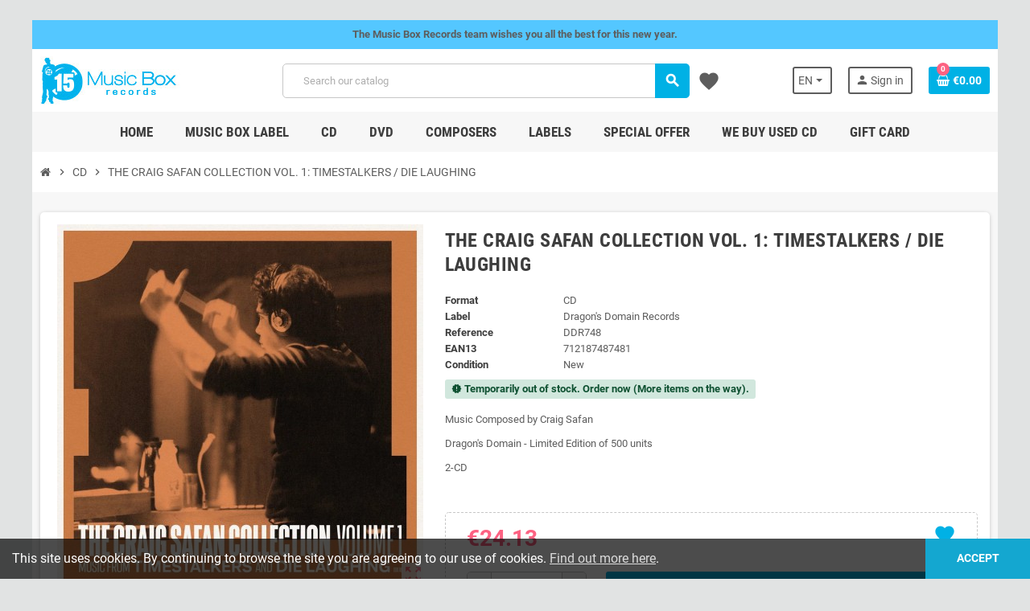

--- FILE ---
content_type: text/html; charset=utf-8
request_url: https://www.musicbox-records.com/en/cd-soundtracks/11285-the-craig-safan-collection-vol-1-timestalkers-die-laughing.html
body_size: 28079
content:
<!doctype html>
<html lang="en-US">
  <head>
    
      
  <meta charset="utf-8">
  <meta name="theme-color" content="#f9f2e8">


  <meta http-equiv="x-ua-compatible" content="ie=edge">



  <title>The Craig Safan Collection (Vol.1) | Craig SAFAN | CD</title>
  
    <link rel="preconnect" href="https://fonts.googleapis.com">
<link rel="preconnect" href="https://fonts.gstatic.com" crossorigin>

  
  <meta name="description" content="The Craig Safan Collection (Vol.1): Timestalkers, Die Laughing, CD Soundtrack. Music Composed by Craig SAFAN , Dragon&#039;s Domain - Limited Edition of 500 units">
  <meta name="keywords" content="treasure of the yankee zephyr,brian may,cd,soundtrack">
        <link rel="canonical" href="https://www.musicbox-records.com/en/cd-soundtracks/11285-the-craig-safan-collection-vol-1-timestalkers-die-laughing.html">
    
                  <link rel="alternate" href="https://www.musicbox-records.com/fr/cd-musiques-de-films/11285-the-craig-safan-collection-vol-1-timestalkers-die-laughing.html" hreflang="fr-FR">
              <link rel="alternate" href="https://www.musicbox-records.com/en/cd-soundtracks/11285-the-craig-safan-collection-vol-1-timestalkers-die-laughing.html" hreflang="en-us">
            

  
    <script type="application/ld+json">
  {
    "@context": "https://schema.org",
    "@type": "Organization",
    "name" : "Music Box Records",
          "logo": {
        "@type": "ImageObject",
        "url":"https://www.musicbox-records.com/img/logo-1767626515.jpg"
      },
        "url" : "https://www.musicbox-records.com/en/"
  }
</script>

<script type="application/ld+json">
  {
    "@context": "https://schema.org",
    "@type": "WebPage",
    "isPartOf": {
      "@type": "WebSite",
      "url":  "https://www.musicbox-records.com/en/",
      "name": "Music Box Records"
    },
    "name": "The Craig Safan Collection (Vol.1) | Craig SAFAN | CD",
    "url":  "https://www.musicbox-records.com/en/cd-soundtracks/11285-the-craig-safan-collection-vol-1-timestalkers-die-laughing.html"
  }
</script>


  <script type="application/ld+json">
    {
      "@context": "https://schema.org",
      "@type": "BreadcrumbList",
      "itemListElement": [
                  {
            "@type": "ListItem",
            "position": 1,
            "name": "Home",
            "item": "https://www.musicbox-records.com/en/"
          },                  {
            "@type": "ListItem",
            "position": 2,
            "name": "CD",
            "item": "https://www.musicbox-records.com/en/676-cd-soundtracks"
          },                  {
            "@type": "ListItem",
            "position": 3,
            "name": "THE CRAIG SAFAN COLLECTION VOL. 1: TIMESTALKERS / DIE LAUGHING",
            "item": "https://www.musicbox-records.com/en/cd-soundtracks/11285-the-craig-safan-collection-vol-1-timestalkers-die-laughing.html"
          }              ]
    }
  </script>
  
  
  
      <script type="application/ld+json">
  {
    "@context": "https://schema.org/",
    "@type": "Product",
    "name": "THE CRAIG SAFAN COLLECTION VOL. 1: TIMESTALKERS / DIE LAUGHING",
    "description": "The Craig Safan Collection (Vol.1): Timestalkers, Die Laughing, CD Soundtrack. Music Composed by Craig SAFAN , Dragon&#039;s Domain - Limited Edition of 500 units",
    "category": "CD",
    "image" :"https://www.musicbox-records.com/12468-home_default/the-craig-safan-collection-vol-1-timestalkers-die-laughing.jpg",    "sku": "DDR748",
    "mpn": "DDR748"
    ,"gtin13": "712187487481"
        ,
    "brand": {
      "@type": "Brand",
      "name": "Dragon&#039;s Domain Records"
    }
            ,
    "weight": {
        "@context": "https://schema.org",
        "@type": "QuantitativeValue",
        "value": "0.120000",
        "unitCode": "kg"
    }
        ,
    "offers": {
      "@type": "Offer",
      "priceCurrency": "EUR",
      "name": "THE CRAIG SAFAN COLLECTION VOL. 1: TIMESTALKERS / DIE LAUGHING",
      "price": "24.13",
      "url": "https://www.musicbox-records.com/en/cd-soundtracks/11285-the-craig-safan-collection-vol-1-timestalkers-die-laughing.html",
      "priceValidUntil": "2026-02-05",
              "image": ["https://www.musicbox-records.com/12468-large_default/the-craig-safan-collection-vol-1-timestalkers-die-laughing.jpg"],
            "sku": "DDR748",
      "mpn": "DDR748",
      "gtin13": "712187487481",                                        "availability": "https://schema.org/BackOrder",
      "seller": {
        "@type": "Organization",
        "name": "Music Box Records"
      }
    }
      }
</script>
  
  
    
  

  
    <meta property="og:title" content="The Craig Safan Collection (Vol.1) | Craig SAFAN | CD" />
    <meta property="og:description" content="The Craig Safan Collection (Vol.1): Timestalkers, Die Laughing, CD Soundtrack. Music Composed by Craig SAFAN , Dragon&#039;s Domain - Limited Edition of 500 units" />
    <meta property="og:url" content="https://www.musicbox-records.com/en/cd-soundtracks/11285-the-craig-safan-collection-vol-1-timestalkers-die-laughing.html" />
    <meta property="og:site_name" content="Music Box Records" />
      



  <meta name="viewport" content="width=device-width, initial-scale=1, shrink-to-fit=no, maximum-scale=5">



  <link rel="icon" type="image/vnd.microsoft.icon" href="https://www.musicbox-records.com/img/favicon.ico?1767626515">
  <link rel="shortcut icon" type="image/x-icon" href="https://www.musicbox-records.com/img/favicon.ico?1767626515">



    <link rel="preload" href="https://www.musicbox-records.com/themes/ZOneTheme/assets/fonts/cca377.woff" as="font" type="font/woff" crossorigin>
  <link rel="preload" href="https://www.musicbox-records.com/themes/ZOneTheme/assets/fonts/b5a0a0.woff" as="font" type="font/woff" crossorigin>
  <link rel="preload" href="https://www.musicbox-records.com/themes/ZOneTheme/assets/fonts/cff684.woff2" as="font" type="font/woff2" crossorigin>
  <link rel="preload" href="https://www.musicbox-records.com/themes/ZOneTheme/assets/fonts/b1ea34.woff" as="font" type="font/woff" crossorigin>
  <link rel="preload" href="https://www.musicbox-records.com/themes/ZOneTheme/assets/fonts/20fd17.woff2" as="font" type="font/woff2" crossorigin>
  <link rel="preload" href="https://www.musicbox-records.com/themes/ZOneTheme/assets/fonts/63782d.woff" as="font" type="font/woff" crossorigin>
  <link rel="preload" href="https://www.musicbox-records.com/themes/ZOneTheme/assets/fonts/657e60.woff" as="font" type="font/woff" crossorigin>



    <link rel="stylesheet" href="https://www.musicbox-records.com/themes/ZOneTheme/assets/css/theme.css" type="text/css" media="all">
  <link rel="stylesheet" href="https://www.musicbox-records.com/modules/ps_socialfollow/views/css/ps_socialfollow.css" type="text/css" media="all">
  <link rel="stylesheet" href="/modules/ps_checkout/views/css/payments.css?version=8.5.0.5" type="text/css" media="all">
  <link rel="stylesheet" href="https://www.musicbox-records.com/themes/ZOneTheme/modules/ps_searchbar/ps_searchbar.css" type="text/css" media="all">
  <link rel="stylesheet" href="https://www.musicbox-records.com/modules/productaudioplaylistplugin/views/css/mediaelementplayer/base/mediaelementplayer_v2.css" type="text/css" media="all">
  <link rel="stylesheet" href="https://www.musicbox-records.com/modules/productaudioplaylistplugin/views/css/mediaelementplayer/skin/pro-player-papp_v2.css" type="text/css" media="all">
  <link rel="stylesheet" href="https://www.musicbox-records.com/modules/advansedwishlist//views/css/front.css" type="text/css" media="all">
  <link rel="stylesheet" href="https://www.musicbox-records.com/modules/vatnumbercleaner/views/css/verif_fo.css" type="text/css" media="all">
  <link rel="stylesheet" href="https://www.musicbox-records.com/modules/advancedloyalty//views/css/front.css" type="text/css" media="all">
  <link rel="stylesheet" href="https://www.musicbox-records.com/js/jquery/ui/themes/base/minified/jquery-ui.min.css" type="text/css" media="all">
  <link rel="stylesheet" href="https://www.musicbox-records.com/js/jquery/ui/themes/base/minified/jquery.ui.theme.min.css" type="text/css" media="all">
  <link rel="stylesheet" href="https://www.musicbox-records.com/js/jquery/plugins/fancybox/jquery.fancybox.css" type="text/css" media="all">
  <link rel="stylesheet" href="https://www.musicbox-records.com/modules/giftcard/views/css/giftcard.css" type="text/css" media="all">
  <link rel="stylesheet" href="https://www.musicbox-records.com/modules/quantitylimit/views/css/sweetalert2.css" type="text/css" media="all">
  <link rel="stylesheet" href="https://www.musicbox-records.com/themes/ZOneTheme/assets/css/custom.css" type="text/css" media="all">




    <script type="text/javascript">
        var gcConfig = {"currentPageType":"cart","cartThumbnailReplacementEnabled":false,"cartThumbnailSelector":".cart-item:has([data-target=\"#product-customizations-modal-{id_customization}\"]) img","confirmationThumbnailReplacementEnabled":false,"confirmationThumbnailSelector":".order-line:has([data-target=\"#product-customizations-modal-{id_customization}\"]) img"};
        var gcControllerUrl = "https:\/\/www.musicbox-records.com\/en\/module\/giftcard\/giftcardimage";
        var gcGiftCardData = [];
        var gcPrestashopToken = "b18193cfb09301bf03978d6a15154853";
        var prestashop = {"cart":{"products":[],"totals":{"total":{"type":"total","label":"Total","amount":0,"value":"\u20ac0.00"},"total_including_tax":{"type":"total","label":"Total (tax incl.)","amount":0,"value":"\u20ac0.00"},"total_excluding_tax":{"type":"total","label":"Total (tax excl.)","amount":0,"value":"\u20ac0.00"}},"subtotals":{"products":{"type":"products","label":"Subtotal","amount":0,"value":"\u20ac0.00"},"discounts":null,"shipping":{"type":"shipping","label":"Shipping","amount":0,"value":""},"tax":null},"products_count":0,"summary_string":"0 items","vouchers":{"allowed":1,"added":[]},"discounts":[],"minimalPurchase":0,"minimalPurchaseRequired":""},"currency":{"id":1,"name":"Euro","iso_code":"EUR","iso_code_num":"978","sign":"\u20ac"},"customer":{"lastname":null,"firstname":null,"email":null,"birthday":null,"newsletter":null,"newsletter_date_add":null,"optin":null,"website":null,"company":null,"siret":null,"ape":null,"is_logged":false,"gender":{"type":null,"name":null},"addresses":[]},"country":{"id_zone":"13","id_currency":"1","call_prefix":"1","iso_code":"US","active":"1","contains_states":"1","need_identification_number":"0","need_zip_code":"1","zip_code_format":"NNNNN","display_tax_label":"0","name":{"1":"\u00c9tats-Unis","2":"United States"},"id":21},"language":{"name":"English (English)","iso_code":"en","locale":"en-US","language_code":"en-us","active":"1","is_rtl":"0","date_format_lite":"Y-m-d","date_format_full":"Y-m-d H:i:s","id":2},"page":{"title":"","canonical":"https:\/\/www.musicbox-records.com\/en\/cd-soundtracks\/11285-the-craig-safan-collection-vol-1-timestalkers-die-laughing.html","meta":{"title":"The Craig Safan Collection (Vol.1) | Craig SAFAN | CD","description":"The Craig Safan Collection (Vol.1): Timestalkers, Die Laughing, CD Soundtrack. Music Composed by Craig SAFAN , Dragon's Domain - Limited Edition of 500 units","keywords":"treasure of the yankee zephyr,brian may,cd,soundtrack","robots":"index"},"page_name":"product","body_classes":{"lang-en":true,"lang-rtl":false,"country-US":true,"currency-EUR":true,"layout-full-width":true,"page-product":true,"tax-display-disabled":true,"page-customer-account":false,"product-id-11285":true,"product-THE CRAIG SAFAN COLLECTION VOL. 1: TIMESTALKERS \/ DIE LAUGHING":true,"product-id-category-676":true,"product-id-manufacturer-44":true,"product-id-supplier-0":true,"product-available-for-order":true},"admin_notifications":[],"password-policy":{"feedbacks":{"0":"Very weak","1":"Weak","2":"Average","3":"Strong","4":"Very strong","Straight rows of keys are easy to guess":"Straight rows of keys are easy to guess","Short keyboard patterns are easy to guess":"Short keyboard patterns are easy to guess","Use a longer keyboard pattern with more turns":"Use a longer keyboard pattern with more turns","Repeats like \"aaa\" are easy to guess":"Repeats like \"aaa\" are easy to guess","Repeats like \"abcabcabc\" are only slightly harder to guess than \"abc\"":"Repeats like \"abcabcabc\" are only slightly harder to guess than \"abc\"","Sequences like abc or 6543 are easy to guess":"Sequences like \"abc\" or \"6543\" are easy to guess.","Recent years are easy to guess":"Recent years are easy to guess","Dates are often easy to guess":"Dates are often easy to guess","This is a top-10 common password":"This is a top-10 common password","This is a top-100 common password":"This is a top-100 common password","This is a very common password":"This is a very common password","This is similar to a commonly used password":"This is similar to a commonly used password","A word by itself is easy to guess":"A word by itself is easy to guess","Names and surnames by themselves are easy to guess":"Names and surnames by themselves are easy to guess","Common names and surnames are easy to guess":"Common names and surnames are easy to guess","Use a few words, avoid common phrases":"Use a few words, avoid common phrases","No need for symbols, digits, or uppercase letters":"No need for symbols, digits, or uppercase letters","Avoid repeated words and characters":"Avoid repeated words and characters","Avoid sequences":"Avoid sequences","Avoid recent years":"Avoid recent years","Avoid years that are associated with you":"Avoid years that are associated with you","Avoid dates and years that are associated with you":"Avoid dates and years that are associated with you","Capitalization doesn't help very much":"Capitalization doesn't help very much","All-uppercase is almost as easy to guess as all-lowercase":"All-uppercase is almost as easy to guess as all-lowercase","Reversed words aren't much harder to guess":"Reversed words aren't much harder to guess","Predictable substitutions like '@' instead of 'a' don't help very much":"Predictable substitutions like \"@\" instead of \"a\" don't help very much.","Add another word or two. Uncommon words are better.":"Add another word or two. Uncommon words are better."}}},"shop":{"name":"Music Box Records","logo":"https:\/\/www.musicbox-records.com\/img\/logo-1767626515.jpg","stores_icon":"https:\/\/www.musicbox-records.com\/img\/logo_stores.png","favicon":"https:\/\/www.musicbox-records.com\/img\/favicon.ico"},"core_js_public_path":"\/themes\/","urls":{"base_url":"https:\/\/www.musicbox-records.com\/","current_url":"https:\/\/www.musicbox-records.com\/en\/cd-soundtracks\/11285-the-craig-safan-collection-vol-1-timestalkers-die-laughing.html","shop_domain_url":"https:\/\/www.musicbox-records.com","img_ps_url":"https:\/\/www.musicbox-records.com\/img\/","img_cat_url":"https:\/\/www.musicbox-records.com\/img\/c\/","img_lang_url":"https:\/\/www.musicbox-records.com\/img\/l\/","img_prod_url":"https:\/\/www.musicbox-records.com\/img\/p\/","img_manu_url":"https:\/\/www.musicbox-records.com\/img\/m\/","img_sup_url":"https:\/\/www.musicbox-records.com\/img\/su\/","img_ship_url":"https:\/\/www.musicbox-records.com\/img\/s\/","img_store_url":"https:\/\/www.musicbox-records.com\/img\/st\/","img_col_url":"https:\/\/www.musicbox-records.com\/img\/co\/","img_url":"https:\/\/www.musicbox-records.com\/themes\/ZOneTheme\/assets\/img\/","css_url":"https:\/\/www.musicbox-records.com\/themes\/ZOneTheme\/assets\/css\/","js_url":"https:\/\/www.musicbox-records.com\/themes\/ZOneTheme\/assets\/js\/","pic_url":"https:\/\/www.musicbox-records.com\/upload\/","theme_assets":"https:\/\/www.musicbox-records.com\/themes\/ZOneTheme\/assets\/","theme_dir":"https:\/\/www.musicbox-records.com\/themes\/ZOneTheme\/","pages":{"address":"https:\/\/www.musicbox-records.com\/en\/address","addresses":"https:\/\/www.musicbox-records.com\/en\/addresses","authentication":"https:\/\/www.musicbox-records.com\/en\/authentication","manufacturer":"https:\/\/www.musicbox-records.com\/en\/manufacturers","cart":"https:\/\/www.musicbox-records.com\/en\/cart","category":"https:\/\/www.musicbox-records.com\/en\/index.php?controller=category","cms":"https:\/\/www.musicbox-records.com\/en\/index.php?controller=cms","contact":"https:\/\/www.musicbox-records.com\/en\/contact-us","discount":"https:\/\/www.musicbox-records.com\/en\/discount","guest_tracking":"https:\/\/www.musicbox-records.com\/en\/guest-tracking","history":"https:\/\/www.musicbox-records.com\/en\/order-history","identity":"https:\/\/www.musicbox-records.com\/en\/identity","index":"https:\/\/www.musicbox-records.com\/en\/","my_account":"https:\/\/www.musicbox-records.com\/en\/my-account","order_confirmation":"https:\/\/www.musicbox-records.com\/en\/index.php?controller=order-confirmation","order_detail":"https:\/\/www.musicbox-records.com\/en\/index.php?controller=order-detail","order_follow":"https:\/\/www.musicbox-records.com\/en\/order-follow","order":"https:\/\/www.musicbox-records.com\/en\/order","order_return":"https:\/\/www.musicbox-records.com\/en\/index.php?controller=order-return","order_slip":"https:\/\/www.musicbox-records.com\/en\/order-slip","pagenotfound":"https:\/\/www.musicbox-records.com\/en\/page-not-found","password":"https:\/\/www.musicbox-records.com\/en\/password-recovery","pdf_invoice":"https:\/\/www.musicbox-records.com\/en\/index.php?controller=pdf-invoice","pdf_order_return":"https:\/\/www.musicbox-records.com\/en\/index.php?controller=pdf-order-return","pdf_order_slip":"https:\/\/www.musicbox-records.com\/en\/index.php?controller=pdf-order-slip","prices_drop":"https:\/\/www.musicbox-records.com\/en\/prices-drop","product":"https:\/\/www.musicbox-records.com\/en\/index.php?controller=product","registration":"https:\/\/www.musicbox-records.com\/en\/index.php?controller=registration","search":"https:\/\/www.musicbox-records.com\/en\/search","sitemap":"https:\/\/www.musicbox-records.com\/en\/sitemap","stores":"https:\/\/www.musicbox-records.com\/en\/stores","supplier":"https:\/\/www.musicbox-records.com\/en\/supplier","new_products":"https:\/\/www.musicbox-records.com\/en\/new-products","brands":"https:\/\/www.musicbox-records.com\/en\/manufacturers","register":"https:\/\/www.musicbox-records.com\/en\/index.php?controller=registration","order_login":"https:\/\/www.musicbox-records.com\/en\/order?login=1"},"alternative_langs":{"fr-FR":"https:\/\/www.musicbox-records.com\/fr\/cd-musiques-de-films\/11285-the-craig-safan-collection-vol-1-timestalkers-die-laughing.html","en-us":"https:\/\/www.musicbox-records.com\/en\/cd-soundtracks\/11285-the-craig-safan-collection-vol-1-timestalkers-die-laughing.html"},"actions":{"logout":"https:\/\/www.musicbox-records.com\/en\/?mylogout="},"no_picture_image":{"bySize":{"cart_default":{"url":"https:\/\/www.musicbox-records.com\/img\/p\/en-default-cart_default.jpg","width":90,"height":90},"small_default":{"url":"https:\/\/www.musicbox-records.com\/img\/p\/en-default-small_default.jpg","width":90,"height":90},"home_default":{"url":"https:\/\/www.musicbox-records.com\/img\/p\/en-default-home_default.jpg","width":278,"height":278},"medium_default":{"url":"https:\/\/www.musicbox-records.com\/img\/p\/en-default-medium_default.jpg","width":455,"height":455},"large_default":{"url":"https:\/\/www.musicbox-records.com\/img\/p\/en-default-large_default.jpg","width":600,"height":600}},"small":{"url":"https:\/\/www.musicbox-records.com\/img\/p\/en-default-cart_default.jpg","width":90,"height":90},"medium":{"url":"https:\/\/www.musicbox-records.com\/img\/p\/en-default-home_default.jpg","width":278,"height":278},"large":{"url":"https:\/\/www.musicbox-records.com\/img\/p\/en-default-large_default.jpg","width":600,"height":600},"legend":""}},"configuration":{"display_taxes_label":false,"display_prices_tax_incl":true,"is_catalog":false,"show_prices":true,"opt_in":{"partner":true},"quantity_discount":{"type":"discount","label":"Unit discount"},"voucher_enabled":1,"return_enabled":0},"field_required":[],"breadcrumb":{"links":[{"title":"Home","url":"https:\/\/www.musicbox-records.com\/en\/"},{"title":"CD","url":"https:\/\/www.musicbox-records.com\/en\/676-cd-soundtracks"},{"title":"THE CRAIG SAFAN COLLECTION VOL. 1: TIMESTALKERS \/ DIE LAUGHING","url":"https:\/\/www.musicbox-records.com\/en\/cd-soundtracks\/11285-the-craig-safan-collection-vol-1-timestalkers-die-laughing.html"}],"count":3},"link":{"protocol_link":"https:\/\/","protocol_content":"https:\/\/"},"time":1769034609,"static_token":"b18193cfb09301bf03978d6a15154853","token":"5fb377efea37a845a78e7d1cc1997461","debug":false,"modules":{"zonethememanager":{"progress_bar":0,"boxed_layout":true,"lazy_loading":false,"sidebar_cart":1,"sidebar_navigation":0,"product_countdown":1,"svg_logo":false,"svg_width":"150px","sticky_menu":1,"sticky_mobile":0,"mobile_megamenu":false,"product_quickview":1,"product_addtocart":1,"product_details":1,"product_grid_columns":4,"body_classes":"no-customer-address","is_mobile":false,"product_grid_desc":"","product_grid_available":0,"product_grid_colors":0,"cat_image":0,"cat_description":1,"cat_expand_desc":1,"cat_subcategories":0,"cat_default_view":"grid","product_info_layout":"tabs","product_qty_add_inline":true,"product_actions_position":false,"product_image_zoom":0,"product_attr_combinations":false,"product_attr_swatches":true,"product_attr_default":false,"checkout_login_first":1,"is_quickview":false,"ps_legalcompliance_spl":false,"enabled_pm_advancedsearch4":false,"psDimensionUnit":"cm","assetsFonts":"https:\/\/www.musicbox-records.com\/themes\/ZOneTheme\/assets\/fonts\/"}}};
        var prestashopFacebookAjaxController = "https:\/\/www.musicbox-records.com\/en\/module\/ps_facebook\/Ajax";
        var ps_checkoutApplePayUrl = "https:\/\/www.musicbox-records.com\/en\/module\/ps_checkout\/applepay?token=b18193cfb09301bf03978d6a15154853";
        var ps_checkoutAutoRenderDisabled = false;
        var ps_checkoutCancelUrl = "https:\/\/www.musicbox-records.com\/en\/module\/ps_checkout\/cancel?token=b18193cfb09301bf03978d6a15154853";
        var ps_checkoutCardBrands = ["MASTERCARD","VISA"];
        var ps_checkoutCardFundingSourceImg = "\/modules\/ps_checkout\/views\/img\/payment-cards.png";
        var ps_checkoutCardLogos = {"AMEX":"\/modules\/ps_checkout\/views\/img\/amex.svg","CB_NATIONALE":"\/modules\/ps_checkout\/views\/img\/cb.svg","DINERS":"\/modules\/ps_checkout\/views\/img\/diners.svg","DISCOVER":"\/modules\/ps_checkout\/views\/img\/discover.svg","JCB":"\/modules\/ps_checkout\/views\/img\/jcb.svg","MAESTRO":"\/modules\/ps_checkout\/views\/img\/maestro.svg","MASTERCARD":"\/modules\/ps_checkout\/views\/img\/mastercard.svg","UNIONPAY":"\/modules\/ps_checkout\/views\/img\/unionpay.svg","VISA":"\/modules\/ps_checkout\/views\/img\/visa.svg"};
        var ps_checkoutCartProductCount = 0;
        var ps_checkoutCheckUrl = "https:\/\/www.musicbox-records.com\/en\/module\/ps_checkout\/check?token=b18193cfb09301bf03978d6a15154853";
        var ps_checkoutCheckoutTranslations = {"checkout.go.back.label":"Checkout","checkout.go.back.link.title":"Go back to the Checkout","checkout.card.payment":"Card payment","checkout.page.heading":"Order summary","checkout.cart.empty":"Your shopping cart is empty.","checkout.page.subheading.card":"Card","checkout.page.subheading.paypal":"PayPal","checkout.payment.by.card":"You have chosen to pay by Card.","checkout.payment.by.paypal":"You have chosen to pay by PayPal.","checkout.order.summary":"Here is a short summary of your order:","checkout.order.amount.total":"The total amount of your order comes to","checkout.order.included.tax":"(tax incl.)","checkout.order.confirm.label":"Please confirm your order by clicking \"I confirm my order\".","checkout.payment.token.delete.modal.header":"Delete this payment method?","checkout.payment.token.delete.modal.content":"The following payment method will be deleted from your account:","checkout.payment.token.delete.modal.confirm-button":"Delete payment method","checkout.payment.loader.processing-request":"Please wait, we are processing your request","checkout.payment.others.link.label":"Other payment methods","checkout.payment.others.confirm.button.label":"I confirm my order","checkout.form.error.label":"There was an error during the payment. Please try again or contact the support.","loader-component.label.header":"Thanks for your purchase!","loader-component.label.body":"Please wait, we are processing your payment","loader-component.label.body.longer":"This is taking longer than expected. Please wait...","payment-method-logos.title":"100% secure payments","express-button.cart.separator":"or","express-button.checkout.express-checkout":"Express Checkout","ok":"Ok","cancel":"Cancel","paypal.hosted-fields.label.card-name":"Card holder name","paypal.hosted-fields.placeholder.card-name":"Card holder name","paypal.hosted-fields.label.card-number":"Card number","paypal.hosted-fields.placeholder.card-number":"Card number","paypal.hosted-fields.label.expiration-date":"Expiry date","paypal.hosted-fields.placeholder.expiration-date":"MM\/YY","paypal.hosted-fields.label.cvv":"CVC","paypal.hosted-fields.placeholder.cvv":"XXX","error.paypal-sdk":"No PayPal Javascript SDK Instance","error.google-pay-sdk":"No Google Pay Javascript SDK Instance","error.apple-pay-sdk":"No Apple Pay Javascript SDK Instance","error.google-pay.transaction-info":"An error occurred fetching Google Pay transaction info","error.apple-pay.payment-request":"An error occurred fetching Apple Pay payment request","error.paypal-sdk.contingency.cancel":"Card holder authentication canceled, please choose another payment method or try again.","error.paypal-sdk.contingency.error":"An error occurred on card holder authentication, please choose another payment method or try again.","error.paypal-sdk.contingency.failure":"Card holder authentication failed, please choose another payment method or try again.","error.paypal-sdk.contingency.unknown":"Card holder authentication cannot be checked, please choose another payment method or try again.","APPLE_PAY_MERCHANT_SESSION_VALIDATION_ERROR":"We\u2019re unable to process your Apple Pay payment at the moment. This could be due to an issue verifying the payment setup for this website. Please try again later or choose a different payment method.","APPROVE_APPLE_PAY_VALIDATION_ERROR":"We encountered an issue while processing your Apple Pay payment. Please verify your order details and try again, or use a different payment method."};
        var ps_checkoutCheckoutUrl = "https:\/\/www.musicbox-records.com\/en\/order";
        var ps_checkoutConfirmUrl = "https:\/\/www.musicbox-records.com\/en\/index.php?controller=order-confirmation";
        var ps_checkoutCreateUrl = "https:\/\/www.musicbox-records.com\/en\/module\/ps_checkout\/create?token=b18193cfb09301bf03978d6a15154853";
        var ps_checkoutCustomMarks = {"apple_pay":"\/modules\/ps_checkout\/views\/img\/apple_pay.svg","google_pay":"\/modules\/ps_checkout\/views\/img\/google_pay.svg"};
        var ps_checkoutExpressCheckoutCartEnabled = false;
        var ps_checkoutExpressCheckoutOrderEnabled = false;
        var ps_checkoutExpressCheckoutProductEnabled = false;
        var ps_checkoutExpressCheckoutSelected = false;
        var ps_checkoutExpressCheckoutUrl = "https:\/\/www.musicbox-records.com\/en\/module\/ps_checkout\/ExpressCheckout?token=b18193cfb09301bf03978d6a15154853";
        var ps_checkoutFundingSource = "paypal";
        var ps_checkoutFundingSourcesSorted = ["card","apple_pay","google_pay","paypal","paylater"];
        var ps_checkoutGooglePayUrl = "https:\/\/www.musicbox-records.com\/en\/module\/ps_checkout\/googlepay?token=b18193cfb09301bf03978d6a15154853";
        var ps_checkoutHostedFieldsContingencies = "SCA_WHEN_REQUIRED";
        var ps_checkoutHostedFieldsEnabled = true;
        var ps_checkoutIconsPath = "\/modules\/ps_checkout\/views\/img\/icons\/";
        var ps_checkoutLoaderImage = "\/modules\/ps_checkout\/views\/img\/loader.svg";
        var ps_checkoutPartnerAttributionId = "PrestaShop_Cart_PSXO_PSDownload";
        var ps_checkoutPayLaterCartPageButtonEnabled = false;
        var ps_checkoutPayLaterCategoryPageBannerEnabled = false;
        var ps_checkoutPayLaterHomePageBannerEnabled = false;
        var ps_checkoutPayLaterOrderPageBannerEnabled = true;
        var ps_checkoutPayLaterOrderPageButtonEnabled = false;
        var ps_checkoutPayLaterOrderPageMessageEnabled = false;
        var ps_checkoutPayLaterProductPageBannerEnabled = false;
        var ps_checkoutPayLaterProductPageButtonEnabled = false;
        var ps_checkoutPayLaterProductPageMessageEnabled = false;
        var ps_checkoutPayPalButtonConfiguration = "";
        var ps_checkoutPayPalEnvironment = "LIVE";
        var ps_checkoutPayPalOrderId = "";
        var ps_checkoutPayPalSdkConfig = {"clientId":"AXjYFXWyb4xJCErTUDiFkzL0Ulnn-bMm4fal4G-1nQXQ1ZQxp06fOuE7naKUXGkq2TZpYSiI9xXbs4eo","merchantId":"SKWDSPD5RST8Y","currency":"EUR","intent":"capture","commit":"false","vault":"false","integrationDate":"2024-04-01","dataPartnerAttributionId":"PrestaShop_Cart_PSXO_PSDownload","dataCspNonce":"","dataEnable3ds":"true","disableFunding":"bancontact,eps,ideal,mybank,p24,blik","enableFunding":"paylater","components":"marks,funding-eligibility"};
        var ps_checkoutPayWithTranslations = {"card":"Pay by Card - 100% secure payments","apple_pay":"Pay by Apple Pay","google_pay":"Pay by Google Pay","paypal":"Pay with a PayPal account","paylater":"Pay in installments with PayPal Pay Later"};
        var ps_checkoutPaymentMethodLogosTitleImg = "\/modules\/ps_checkout\/views\/img\/icons\/lock_checkout.svg";
        var ps_checkoutPaymentUrl = "https:\/\/www.musicbox-records.com\/en\/module\/ps_checkout\/payment?token=b18193cfb09301bf03978d6a15154853";
        var ps_checkoutRenderPaymentMethodLogos = true;
        var ps_checkoutValidateUrl = "https:\/\/www.musicbox-records.com\/en\/module\/ps_checkout\/validate?token=b18193cfb09301bf03978d6a15154853";
        var ps_checkoutVaultUrl = "https:\/\/www.musicbox-records.com\/en\/module\/ps_checkout\/vault?token=b18193cfb09301bf03978d6a15154853";
        var ps_checkoutVersion = "8.5.0.5";
        var psemailsubscription_subscription = "https:\/\/www.musicbox-records.com\/en\/module\/ps_emailsubscription\/subscription";
        var varBreadcrumbLinks = ["https:\/\/www.musicbox-records.com\/en\/","https:\/\/www.musicbox-records.com\/en\/676-cd-soundtracks","https:\/\/www.musicbox-records.com\/en\/cd-soundtracks\/11285-the-craig-safan-collection-vol-1-timestalkers-die-laughing.html"];
        var varCategoryTreeController = "https:\/\/www.musicbox-records.com\/en\/module\/zonethememanager\/categoryTree";
        var varGetFinalDateController = "https:\/\/www.musicbox-records.com\/en\/module\/zonethememanager\/getFinalDate";
        var varGetFinalDateMiniatureController = "https:\/\/www.musicbox-records.com\/en\/module\/zonethememanager\/getFinalDateMiniature";
        var varMenuDropdownContentController = "https:\/\/www.musicbox-records.com\/en\/module\/zonemegamenu\/menuDropdownContent";
        var varPSAjaxCart = 1;
        var varProductCommentGradeController = "https:\/\/www.musicbox-records.com\/en\/module\/zonethememanager\/CommentGrade";
        var wsWishListConst = {"id_wishlist":0,"wl_base_url":"https:\/\/www.musicbox-records.com\/"};
      </script>





  <script async src="https://www.googletagmanager.com/gtag/js?id=UA-18836255-1"></script>
<script>
  window.dataLayer = window.dataLayer || [];
  function gtag(){dataLayer.push(arguments);}
  gtag('js', new Date());
  gtag(
    'config',
    'UA-18836255-1',
    {
      'debug_mode':false
                      }
  );
</script>


<style type="text/css">a, .btn-outline-primary, .btn-outline-primary.disabled, .btn-outline-primary:disabled, .btn-link, .page-link, .text-primary, .products-selection .total-products p, .products-selection .products-sort-order .product-display .display-select .selected, #header .left-nav-trigger .left-nav-icon, #footer .footer-about-us .fa, #footer .footer-about-us .material-icons, .feature .material-icons, .feature .fa, .feature2 a:hover {color: #00b1e5} .btn-primary, .btn-primary.disabled, .btn-primary:disabled, .btn-outline-primary:hover, .btn-outline-primary:not(:disabled):not(.disabled):active, .btn-outline-primary:not(:disabled):not(.disabled).active, .show > .btn-outline-primary.dropdown-toggle, .nav-pills .nav-link.active, .nav-pills .show > .nav-link, .page-item.active .page-link, .badge-primary, .progress-bar, .list-group-item.active, .bg-primary, .btn.btn-primary, .btn.btn-primary.disabled, .btn.btn-primary:disabled, .group-span-filestyle .btn-default, .group-span-filestyle .bootstrap-touchspin .btn-touchspin, .bootstrap-touchspin .group-span-filestyle .btn-touchspin, .pagination .page-list .current a, .add-to-cart, .add-to-cart.disabled, .add-to-cart:disabled, .sidebar-currency .currency-list .current .dropdown-item, .sidebar-language .language-list .current .dropdown-item, .pace .pace-progress, .pace-bounce .pace-activity, #header .mobile-header-version .mobile-menu-icon, .banner3:hover, #product-comments-list-pagination ul li.active span {background-color: #00b1e5} .btn-primary, .btn-primary.disabled, .btn-primary:disabled, .btn-outline-primary, .btn-outline-primary:hover, .btn-outline-primary:not(:disabled):not(.disabled):active, .btn-outline-primary:not(:disabled):not(.disabled).active, .show > .btn-outline-primary.dropdown-toggle, .page-item.active .page-link, .list-group-item.active, .border-primary, .product-combinations .combination-item.active .switch-cbnt, .product-swatches .swatches-list > li.selected > span, .pace .pace-activity {border-color: #00b1e5} .btn-primary:hover, .btn-primary:focus, .btn.btn-primary:hover, .btn-primary:not(:disabled):not(.disabled):active, .btn-primary:not(:disabled):not(.disabled).active, .btn.btn-primary:not(:disabled):not(.disabled):active, .btn.btn-primary:not(:disabled):not(.disabled).active, .add-to-cart:hover, .add-to-cart:not(:disabled):not(.disabled):active, .add-to-cart:not(:disabled):not(.disabled).active {background-color: #008ab2} .product-name {color: #00b1e5} </style>

<style type="text/css">#header .header-logo .logo {
  max-height: 73px;
}</style>
<style type="text/css">body { background-color: #E1E3E3;}</style>
<script>
    const wsWlProducts = '[]';
    const single_mode = "";
    const advansedwishlist_ajax_controller_url = "https://www.musicbox-records.com/en/module/advansedwishlist/ajax";
    const added_to_wishlist = 'The product was successfully added to your wishlist.';
    const add_to_cart_btn = 'Add to cart';
    const show_btn_tex = '';
    const added_to_wishlist_btn = 'Added to wishlist';
    const add_to_wishlist_btn = 'Add to wishlist';
    const wishlistSendTxt = 'Your wishlist has been sent successfully';
    const productUpdTxt = 'The product has been successfully updated';
    const wsWishlistUrlRewrite = "1";
    let wishlist_btn_icon = '<i class="material-icons">favorite</i>';
    let wishlist_btn_icon_del = '<i class="material-icons">favorite_border</i>';
    var ps_ws_version = 'ps17';
        var static_token = 'b18193cfb09301bf03978d6a15154853';
    var baseDir = "https://www.musicbox-records.com/";    
    var isLogged = "";
</script><script type="text/javascript">
//<![CDATA[
	var error_label = "Error";
    var page_name = "product";
	var is_swal = parseInt("1");
	var ps_version = parseInt("8.2.0");
	var isPs17 = parseInt("1");
// ]]>
</script>




    
  <meta property="og:type" content="product">
      <meta property="og:image" content="https://www.musicbox-records.com/12468-large_default/the-craig-safan-collection-vol-1-timestalkers-die-laughing.jpg">
  
      <meta property="product:pretax_price:amount" content="24.125">
    <meta property="product:pretax_price:currency" content="EUR">
    <meta property="product:price:amount" content="24.13">
    <meta property="product:price:currency" content="EUR">
        <meta property="product:weight:value" content="0.120000">
    <meta property="product:weight:units" content="kg">
  
  </head>

  <body id="product"
    class="st-wrapper lang-en country-us currency-eur layout-full-width page-product tax-display-disabled product-id-11285 product-the-craig-safan-collection-vol--1--timestalkers-die-laughing product-id-category-676 product-id-manufacturer-44 product-id-supplier-0 product-available-for-order
    no-customer-address    "
  >
    
      
    

    
          

    <main id="page" class="st-pusher boxed-layout">

      
              

      <header id="header">
        
          
  <!-- desktop header -->
  <div class="desktop-header-version">
    
      <div class="header-banner clearfix">
        <div class="header-event-banner" style="background-color: #54c7ff;">
  <div class="container">
    <div class="header-event-banner-wrapper">
      <p style="text-align: center;"><strong>The Music Box Records team wishes you all the best for this new year.</strong></p>
    </div>
  </div>
</div>


      </div>
    

    
      <div class="header-nav clearfix">
        <div class="container">
          <div class="header-nav-wrapper d-flex align-items-center justify-content-between">
            <div class="left-nav d-flex">
              
            </div>
            <div class="right-nav d-flex">
              
            </div>
          </div>
        </div>
      </div>
    

    
      <div class="main-header clearfix">
        <div class="container">
          <div class="header-wrapper d-flex align-items-center">

            
              <div class="header-logo">
                
  <a href="https://www.musicbox-records.com/en/" title="Music Box Records">
          <img class="logo" src="https://www.musicbox-records.com/img/logo-1767626515.jpg" alt="Music Box Records" width="174" height="60">
      </a>

              </div>
            

            
              <div class="header-right">
                <div class="display-top align-items-center d-flex flex-wrap flex-lg-nowrap justify-content-end">
                  <!-- Block search module TOP -->
<div class="searchbar-wrapper">
  <div id="search_widget" class="js-search-source" data-search-controller-url="//www.musicbox-records.com/en/search">
    <div class="search-widget ui-front">
      <form method="get" action="//www.musicbox-records.com/en/search">
        <input type="hidden" name="controller" value="search">
        <input class="form-control" type="text" name="s" value="" placeholder="Search our catalog" aria-label="Search">
        <button type="submit" class="btn-primary">
          <i class="material-icons search">search</i>
        </button>
      </form>
    </div>
  </div>
</div>
<!-- /Block search module TOP -->
<div class="language-selector-wrapper">
  <div class="language-selector dropdown js-dropdown">
    <div class="desktop-dropdown">
      <span id="language-selector-label" class="hidden-md-up">Language:</span>
      <button class="btn-unstyle dropdown-current expand-more dropdown-toggle" data-bs-toggle="dropdown" data-offset="0,2px" aria-haspopup="true" aria-expanded="false" aria-label="Language dropdown">
        <span><img src="https://www.musicbox-records.com/img/l/2.jpg" alt="English" width="16" height="11"></span>
        <span>en</span>
      </button>
      <div class="dropdown-menu js-language-source" aria-labelledby="language-selector-label">
        <ul class="language-list">
                      <li >
              <a href="https://www.musicbox-records.com/fr/cd-musiques-de-films/11285-the-craig-safan-collection-vol-1-timestalkers-die-laughing.html" title="Français (French)" class="dropdown-item" data-iso-code="fr">
                <span class="l-name">
                  <span><img src="https://www.musicbox-records.com/img/l/1.jpg" alt="Français" width="16" height="11"></span>
                  <span>fr</span>
                </span>
                <span class="l-code">fr</span>
              </a>
            </li>
                      <li  class="current" >
              <a href="https://www.musicbox-records.com/en/cd-soundtracks/11285-the-craig-safan-collection-vol-1-timestalkers-die-laughing.html" title="English (English)" class="dropdown-item" data-iso-code="en">
                <span class="l-name">
                  <span><img src="https://www.musicbox-records.com/img/l/2.jpg" alt="English" width="16" height="11"></span>
                  <span>en</span>
                </span>
                <span class="l-code">en</span>
              </a>
            </li>
                  </ul>
      </div>
    </div>
  </div>
</div>
<div class="customer-signin-module">
  <div class="user-info">
          <div class="js-account-source">
        <ul>
          <li>
            <div class="account-link">
              <a
                href="https://www.musicbox-records.com/en/authentication"
                title="Log in to your customer account"
                rel="nofollow"
              >
                <i class="material-icons">person</i><span>Sign in</span>
              </a>
            </div>
          </li>
        </ul>
      </div>
      </div>
</div><div class="shopping-cart-module">
  <div class="blockcart cart-preview" data-refresh-url="//www.musicbox-records.com/en/module/ps_shoppingcart/ajax" data-sidebar-cart-trigger>
    <ul class="cart-header">
      <li data-header-cart-source>
        <a href="//www.musicbox-records.com/en/cart?action=show" class="cart-link btn-primary" rel="nofollow" aria-label="Shopping cart link containing 0 product(s)">
          <span class="cart-design"><i class="fa fa-shopping-basket" aria-hidden="true"></i><span class="cart-products-count">0</span></span>
          <span class="cart-total-value">€0.00</span>
        </a>
      </li>
    </ul>

          <div class="cart-dropdown" data-shopping-cart-source>
  <div class="cart-dropdown-wrapper">
    <div class="cart-title h4">Shopping Cart</div>
          <div class="no-items">
        There are no more items in your cart
      </div>
      </div>
  <div class="js-cart-update-quantity page-loading-overlay cart-overview-loading">
    <div class="page-loading-backdrop d-flex align-items-center justify-content-center">
      <span class="uil-spin-css"><span><span></span></span><span><span></span></span><span><span></span></span><span><span></span></span><span><span></span></span><span><span></span></span><span><span></span></span><span><span></span></span></span>
    </div>
  </div>
</div>
      </div>
</div>
<style>
    .wishlist i,
    .wish_link i {
        color: ;
    }
</style>
<div id="block_wishlist_top">            <div class="wish_link  wish_link_17">
                                        <i class="material-icons">favorite</i>
                        <div class="allert_note">You must be logged
                <p class="login_links">
                    <a class="inline" href="https://www.musicbox-records.com/en/my-account">Sign in</a> | <a class="inline" href="https://www.musicbox-records.com/en/authentication?create_account=1">Register</a>
                </p>
            </div>

        </div>
        </div>
                </div>
              </div>
            

          </div>
        </div>
      </div>
    

    
      <div class="header-bottom clearfix">
        <div class="header-main-menu" id="header-main-menu" data-sticky-menu>
          <div class="container">
            <div class="header-main-menu-wrapper">
                            <div class="sticky-icon-cart" data-sticky-cart data-sidebar-cart-trigger></div>
                <div id="amegamenu" class="">
    <ul class="anav-top js-ajax-mega-menu">
          <li class="amenu-item  " data-id-menu="9">
        <a href="/" class="amenu-link" >                    <span>Home</span>
                  </a>
              </li>
          <li class="amenu-item plex " data-id-menu="10">
        <a href="/en/118-music-box-records" class="amenu-link" >                    <span>Music Box Label</span>
                  </a>
                  <div class="adropdown adrd5">
            <div class="js-dropdown-content" data-id-menu="10"></div>
          </div>
              </li>
          <li class="amenu-item plex " data-id-menu="11">
        <a href="/en/676-cd-soundtracks" class="amenu-link" >                    <span>CD</span>
                  </a>
                  <div class="adropdown adrd5">
            <div class="js-dropdown-content" data-id-menu="11"></div>
          </div>
              </li>
          <li class="amenu-item  " data-id-menu="12">
        <a href="/en/29-dvd" class="amenu-link" >                    <span>DVD</span>
                  </a>
              </li>
          <li class="amenu-item  " data-id-menu="13">
        <a href="/en/7-composers" class="amenu-link" >                    <span>Composers</span>
                  </a>
              </li>
          <li class="amenu-item  " data-id-menu="14">
        <a href="/en/manufacturers" class="amenu-link" >                    <span>Labels</span>
                  </a>
              </li>
          <li class="amenu-item  " data-id-menu="15">
        <a href="/en/prices-drop" class="amenu-link" >                    <span>Special Offer</span>
                  </a>
              </li>
          <li class="amenu-item  " data-id-menu="17">
        <a href="/en/content/14-we-buy-used-cd-soundtracks" class="amenu-link" >                    <span>WE BUY USED CD</span>
                  </a>
              </li>
          <li class="amenu-item  " data-id-menu="20">
        <a href="/en/module/giftcard/choicegiftcard" class="amenu-link" >                    <span>Gift Card</span>
                  </a>
              </li>
        </ul>
  </div>

            </div>
          </div>
        </div>
      </div>
    
  </div>



        
      </header>

      <section id="wrapper">
        
          
<nav class="breadcrumb-wrapper ">
  <div class="container">
    <ol class="breadcrumb" data-depth="3">
              
                      <li class="breadcrumb-item">
                                            <a href="https://www.musicbox-records.com/en/" class="item-name">
                                      <i class="fa fa-home home" aria-hidden="true"></i>
                                      <span>Home</span>
                </a>
                          </li>
                  
              
                      <li class="breadcrumb-item">
                              <span class="separator material-icons">chevron_right</span>
                                            <a href="https://www.musicbox-records.com/en/676-cd-soundtracks" class="item-name">
                                      <span>CD</span>
                </a>
                          </li>
                  
              
                      <li class="breadcrumb-item">
                              <span class="separator material-icons">chevron_right</span>
                                            <span class="item-name">THE CRAIG SAFAN COLLECTION VOL. 1: TIMESTALKERS / DIE LAUGHING</span>
                          </li>
                  
          </ol>
  </div>
</nav>
        

        
          
<aside id="notifications">
  <div class="notifications-container container">
    
    
    
      </div>
</aside>
        

        

        

        
          <div class="main-content">
            <div class="container">
              <div class="row ">

                

                
<div id="content-wrapper" class="js-content-wrapper center-column col-12">
  <div class="center-wrapper">
    

    
<section>

  
    <div class="main-product-details shadow-box md-bottom js-product-container" id="mainProduct">
                          
      <div class="row">
        
          <div class="product-left col-12 col-md-5 ">
            <section class="product-left-content">
              
                <div class="images-container">
  <div class="images-container-wrapper js-cover-image">
          
        
          <div class="product-cover sm-bottom">
            <picture class="js-main-zoom" data-zoom-image="https://www.musicbox-records.com/12468-large_default/the-craig-safan-collection-vol-1-timestalkers-die-laughing.jpg">
                                          <img
                src = "https://www.musicbox-records.com/12468-medium_default/the-craig-safan-collection-vol-1-timestalkers-die-laughing.jpg"
                class = "img-fluid js-qv-product-cover"
                alt = "The Craig Safan Collection (Vol.1) | Craig SAFAN | CD"
                data-id-image = "12468"
                width = "455"
                height = "455"
              >
            </picture>
            <div class="layer d-flex align-items-center justify-content-center">
              <span class="zoom-in js-mfp-button"><i class="material-icons">zoom_out_map</i></span>
            </div>
          </div>
        

        
          
<div class="thumbs-list d-none">
  <div class="flex-scrollbox-wrapper js-product-thumbs-scrollbox">
    <ul class="product-images" id="js-zoom-gallery">
              <li class="thumb-container">
          <a
            class="thumb js-thumb selected"
            data-image="https://www.musicbox-records.com/12468-medium_default/the-craig-safan-collection-vol-1-timestalkers-die-laughing.jpg"
            data-image-sources="{&quot;jpg&quot;:&quot;https:\/\/www.musicbox-records.com\/12468-medium_default\/the-craig-safan-collection-vol-1-timestalkers-die-laughing.jpg&quot;}"            data-zoom-image="https://www.musicbox-records.com/12468-large_default/the-craig-safan-collection-vol-1-timestalkers-die-laughing.jpg"
            data-id-image="12468"
          >
            <picture>
                                          <img
                src = "https://www.musicbox-records.com/12468-small_default/the-craig-safan-collection-vol-1-timestalkers-die-laughing.jpg"
                class = "img-fluid"
                alt = "The Craig Safan Collection (Vol.1) | Craig SAFAN | CD"
                width = "90"
                height = "90"
              >
            </picture>
          </a>
        </li>
          </ul>
  </div>

  <div class="scroll-box-arrows">
    <i class="material-icons left">chevron_left</i>
    <i class="material-icons right">chevron_right</i>
  </div>
</div>
        
      
      </div>

  
</div>
              

              

              

    

            </section>
          </div>
        

        
          <div class="product-right col-12 col-md-7 ">
            <section class="product-right-content">
              
                
                  <h1 class="page-heading">THE CRAIG SAFAN COLLECTION VOL. 1: TIMESTALKERS / DIE LAUGHING</h1>
                
              

              <div class="row">
                <div class="col-12 ">
                  <div class="product-attributes mb-2 js-product-attributes-destination"></div>

                  <div class="product-availability-top mb-3 js-product-availability-destination"></div>

                  
                    <div class="product-out-of-stock">
                      
                    </div>
                  

                  
                    <div id="product-description-short-11285" class="product-description-short typo sm-bottom">
                      <p>Music Composed by Craig Safan</p>
<p>Dragon's Domain - Limited Edition of 500 units </p>
<p>2-CD</p>
                    </div>
                  

                  <p style="margin: 45px 0;">
                    

                  </p>

                  
<div class="product-information light-box-bg sm-bottom">
  
  <div class="product-actions js-product-actions">
    
      <form action="https://www.musicbox-records.com/en/cart" method="post" id="add-to-cart-or-refresh">
        <input type="hidden" name="token" value="b18193cfb09301bf03978d6a15154853">
        <input type="hidden" name="id_product" value="11285" id="product_page_product_id">
        <input type="hidden" name="id_customization" value="0" id="product_customization_id" class="js-product-customization-id">

        
          
<div class="product-variants js-product-variants">
</div>
        

        
                  

        
          <section class="product-discounts js-product-discounts">
</section>


        

        
            <div class="wishlistButtonProduct"><div class="wrap_allert wishlist ">
    <p class="buttons_bottom_block">
        <a href="https://www.musicbox-records.com/en/my-account" class="wishlist_button">
                            <i class="material-icons">favorite</i>
                                </a>
    </p>

    <div class="allert_note">You must be logged
        <p class="login_links">
            <a class="inline" href="https://www.musicbox-records.com/en/my-account">Sign in</a> | <a class="inline" href="https://www.musicbox-records.com/en/my-account">Register</a>
        </p>
    </div>

</div>
</div>
  <div class="product-prices sm-bottom js-product-prices">
    
      <div class="product-prices-wrapper">
        <p class="current-price">
          <span class='price product-price current-price-value' content="24.13">
                                      €24.13
                      </span>


          
        </p>

        <p class="show-more-without-taxes">
          <span style="font-size: 80%;">€24.13</span>
          <span class="tax-label">Tax excluded</span>
        </p>

        
        
                  
      </div>
    

    
          

    
          

    
          

    

    <div class="shipping-delivery-label">
      
      

                                          </div>

      </div>

  


        

        
        
          


<div class="product-add-to-cart js-product-add-to-cart ">

      <div class="product-quantity inline-style d-flex align-items-center sm-bottom">
      
        
  <div class="product-quantity-touchspin">
    <div class="qty">
      <input
        type="number"
        name="qty"
        id="quantity_wanted"
        inputmode="numeric"
        pattern="[0-9]*"
                  value="1"
          min="1"
                class="form-control"
        aria-label="Quantity"
      />
    </div>
  </div>
  <div class="add">
    <button
      class="btn add-to-cart"
      data-button-action="add-to-cart"
      type="submit"
          >
      <i class="material-icons shopping-cart">shopping_cart</i><span>Add to cart</span>
      <span class="js-waitting-add-to-cart page-loading-overlay add-to-cart-loading">
        <span class="page-loading-backdrop d-flex align-items-center justify-content-center">
          <span class="uil-spin-css"><span><span></span></span><span><span></span></span><span><span></span></span><span><span></span></span><span><span></span></span><span><span></span></span><span><span></span></span><span><span></span></span></span>
        </span>
      </span>
    </button>
  </div>

      
    </div>
  
  
    <div class="product-minimal-quantity js-product-minimal-quantity sm-bottom">
          </div>

  

      <div class="wrap_allert">
        <p class="buttons_bottom_block"><a class="btn btn-tertiary" href="#" id="wishlist_button" onclick="return false;">
                                    <i class="material-icons">favorite</i>
                                Add to wishlist</a></p>

        <div class="allert_note">You must be logged
            <p class="login_links">
                <a class="inline" href="https://www.musicbox-records.com/en/my-account">Sign in</a> | <a class="inline" href="https://www.musicbox-records.com/en/my-account">Register</a>
            </p>
        </div>

    </div>


    

                        

                    <div class="js-product-availability-source d-none">
          <span id="product-availability">
                          <span class="product-availability product-available-order alert alert-success">
                <i class="material-icons">new_releases</i>&nbsp;Temporarily out of stock. Order now  (More items on the way). 
              </span>
                      </span>

            </div>
            

</div>
        

        

      </form>
    
  </div>
</div><!-- /product-information -->

                  
                    <div class="product-additional-info js-product-additional-info">
  
</div>
                  

                  
                </div>

                              </div>
            </section><!-- /product-right-content -->
          </div><!-- /product-right -->
        
      </div><!-- /row -->

      
        <div class="reassurance-hook">
          
        </div>
      

      <div class="js-product-refresh-pending-query page-loading-overlay main-product-details-loading">
        <div class="page-loading-backdrop d-flex align-items-center justify-content-center">
          <span class="uil-spin-css"><span><span></span></span><span><span></span></span><span><span></span></span><span><span></span></span><span><span></span></span><span><span></span></span><span><span></span></span><span><span></span></span></span>
        </div>
      </div>
    </div><!-- /main-product-details -->
  

  
    <div class="main-product-bottom md-bottom">
                        <div class="product-tabs">
  <ul class="nav nav-tabs flex-lg-nowrap">
        <li class="nav-item product-description-nav-item">
      <a class="nav-link active" data-bs-toggle="tab" href="#collapseDescription">
        <span>Description</span>
      </a>
    </li>
            <li class="nav-item product-features-nav-item">
      <a class="nav-link " data-bs-toggle="tab" href="#collapseDetails">
        <span>Data sheet</span>
      </a>
    </li>
              </ul>
  <div class="tab-content light-box-bg">
    <div id="collapseDescription" class="product-description-block tab-pane fade show active">
      <div class="panel-content">
        
  <div class="product-description typo"><p>Dragon’s Domain Records presents THE CRAIG SAFAN COLLECTION, Volume 1, featuring music composed by Craig Safan from two projects in his extensive filmography, for the first time.</p>
<p>The 1980s were a busy period for Safan. He scored more than three dozen projects during the decade, ranging from feature films, television series and made-for-TV movies. During the middle of this period, Safan began exploring scoring movies by combining orchestras with electronics.</p>
<p>Released in 1987, TIMESTALKERS tells the story of a twentieth-century college professor (William Devane) who is sought out by a woman of the twenty-sixth century (Lauren Hutton) to help her locate a power-crazed scientist (Klaus Kinski) who has left the future to change a significant event in the past in order to alter the events of their future. The manhunt stretches from the year 2586 back to 1886. Directed by Michael Schultz and scripted by Brian Clemens, Safan provided an electronic score using a variety of 1980’s vintage synthesizers, including Synclavier, Yamaha DX7, and Roland Juno-106.</p>
<p>From 1980, DIE LAUGHING tells the story of Pinsky,a San Francisco cab driver (Robbie Benson) and an aspiring singer (Linda Grovenor) who become tangled up in a plot to kidnap a monkey that has memorized a scientific formula with the potential to destroy the world. The formula shows how to turn atomic waste into plutonium. Pinsky finds himself framed for murder and chased all over town by the people who are trying to get their hands on the formula. With DIE LAUGHING, Safan provided a thoroughly orchestral score, recorded with an ensemble of 50 musicians at Evergreen Studios in Los Angeles.</p>
<p>Emmy-nominated and eight-time ASCAP award-winning composer Craig Safan has scored more than one hundred feature films, television and documentaries, has had more than 50 soundtrack albums of his music produced, as well as having three original albums of his own impressionistic music released. He’s been commissioned to compose for ballet as well as for live performance of silent films and was given the Poledouris Film Music Legend Award at the 2014 International Film Music Festival in Cordoba, Spain.</p>
<p>Dragon’s Domain Records, to be distributed through buysoundtrax.com, presents THE CRAIG SAFAN COLLECTION, Volume 1, featuring the world premiere soundtrack releases of TIMESTALKERS and DIE LAUGHING, featuring Craig Safan’s music mastered by James Nelson of Digital Outland. The booklet contains liner notes written by noted author Randall D. Larson and includes comments from the composer.</p>
<p>THE CRAIG SAFAN COLLECTION, Volume 1 is a limited edition release of 500 units.</p>
<p>CD 1 - TIMESTALKERS</p>
<p>1. Timestalkers Main Title / Crash (2:13)</p>
<p>2. To The Auction / Crossfire / Shootout (3:36)</p>
<p>3. Blowups / Time Travels / Georgia / I Believe You (2:20)</p>
<p>4. Cole Surveys Gang / Embarrassed Gang / Crossfire (4:07)</p>
<p>5. Rattlesnake / Memories (2:29)</p>
<p>6. More Time Travel / How Many? / Cole to the 80’s / The Future (4:21)</p>
<p>7. Pickup Truck / Dead Driver / Disorientation (1:25)</p>
<p>8. Western / Star-Handled Stranger / A Clue (2:17)</p>
<p>9. Punk / Matthew Crawford (1:48)</p>
<p>10. Cole Offs Police / Cole Gets Into Base / I Lost It (4:42)</p>
<p>11. Joe Gets It / Come With Me (4:26)</p>
<p>12. 1886 / The Stage Coach /Star-Handed Replacement (7:20)</p>
<p>13. Goodbye to 1886 / The Gift /Saving The Family (2:41)</p>
<p>Total Time: 45:52</p>
<p>CD 2- DIE LAUGHING</p>
<p>1. Die Laughing Main Title (1:48)</p>
<p>2. Broken Window / Taxi Chase / A Woman’s Scream (3:11)</p>
<p>3. Rooftops (0:50)</p>
<p>4. Safe In His Room / Unexpected Visitor / What’s In The Box? (2:32)</p>
<p>5. 1st Mueller / Mueller (1:12)</p>
<p>6. Bayshore Geneva (0:49)</p>
<p>7. The Rabbi’s Run / Arnold’s Cab (2:03)</p>
<p>8. The China Town / Fight in China Town (2:28)</p>
<p>9. Amy Moves (2:31)</p>
<p>10. Love Scene (2:48)</p>
<p>11. Cabbie Attack / Robby Attack (2:23)</p>
<p>12. Mueller Goes Crazy / Flight From the Vineyards / Freeing the Monkey / Chase on Ship (3:50)</p>
<p>13. Pressuring Amy (1:16)</p>
<p>14. Waltz in the Brink (0:41)</p>
<p>15. Mueller The Punk / The Jump / Circus Horses (1:57)</p>
<p>16. Circus Robby Benson (2:24)</p>
<p>17. The Grand March II / Slow Motion Jump / Grand Russian March (2:09)</p>
<p>18. Circus Clowns (1:08)</p>
<p>19. Circus Climb (1:57)</p>
<p>20. High Wire (2:04)</p>
<p>Total Time: 40:49</p></div>

      </div>
    </div>
    <div id="collapseDetails" class="product-features-block tab-pane fade ">
      <div class="panel-content">
        
  <div class="product-details js-product-details" id="product-details" data-product="{&quot;id_shop_default&quot;:&quot;1&quot;,&quot;id_manufacturer&quot;:&quot;44&quot;,&quot;id_supplier&quot;:&quot;0&quot;,&quot;reference&quot;:&quot;DDR748&quot;,&quot;is_virtual&quot;:&quot;0&quot;,&quot;delivery_in_stock&quot;:&quot;&quot;,&quot;delivery_out_stock&quot;:&quot;&quot;,&quot;id_category_default&quot;:&quot;676&quot;,&quot;on_sale&quot;:&quot;0&quot;,&quot;online_only&quot;:&quot;0&quot;,&quot;ecotax&quot;:0,&quot;minimal_quantity&quot;:&quot;1&quot;,&quot;low_stock_threshold&quot;:&quot;0&quot;,&quot;low_stock_alert&quot;:&quot;0&quot;,&quot;price&quot;:&quot;\u20ac24.13&quot;,&quot;unity&quot;:&quot;&quot;,&quot;unit_price&quot;:&quot;&quot;,&quot;unit_price_ratio&quot;:0,&quot;additional_shipping_cost&quot;:&quot;0.000000&quot;,&quot;customizable&quot;:&quot;0&quot;,&quot;text_fields&quot;:&quot;0&quot;,&quot;uploadable_files&quot;:&quot;0&quot;,&quot;active&quot;:&quot;1&quot;,&quot;redirect_type&quot;:&quot;404&quot;,&quot;id_type_redirected&quot;:&quot;0&quot;,&quot;available_for_order&quot;:&quot;1&quot;,&quot;available_date&quot;:&quot;0000-00-00&quot;,&quot;show_condition&quot;:&quot;1&quot;,&quot;condition&quot;:&quot;new&quot;,&quot;show_price&quot;:&quot;1&quot;,&quot;indexed&quot;:&quot;1&quot;,&quot;visibility&quot;:&quot;both&quot;,&quot;cache_default_attribute&quot;:&quot;0&quot;,&quot;advanced_stock_management&quot;:&quot;0&quot;,&quot;date_add&quot;:&quot;2022-01-04 00:00:00&quot;,&quot;date_upd&quot;:&quot;2025-07-24 10:56:06&quot;,&quot;pack_stock_type&quot;:&quot;3&quot;,&quot;meta_description&quot;:&quot;The Craig Safan Collection (Vol.1): Timestalkers, Die Laughing, CD Soundtrack. Music Composed by Craig SAFAN , Dragon&#039;s Domain - Limited Edition of 500 units&quot;,&quot;meta_keywords&quot;:&quot;treasure of the yankee zephyr,brian may,cd,soundtrack&quot;,&quot;meta_title&quot;:&quot;The Craig Safan Collection (Vol.1) | Craig SAFAN | CD&quot;,&quot;link_rewrite&quot;:&quot;the-craig-safan-collection-vol-1-timestalkers-die-laughing&quot;,&quot;name&quot;:&quot;THE CRAIG SAFAN COLLECTION VOL. 1: TIMESTALKERS \/ DIE LAUGHING&quot;,&quot;description&quot;:&quot;&lt;p&gt;Dragon\u2019s Domain Records presents THE CRAIG SAFAN COLLECTION, Volume 1, featuring music composed by Craig Safan from two projects in his extensive filmography, for the first time.&lt;\/p&gt;\n&lt;p&gt;The 1980s were a busy period for Safan. He scored more than three dozen projects during the decade, ranging from feature films, television series and made-for-TV movies. During the middle of this period, Safan began exploring scoring movies by combining orchestras with electronics.&lt;\/p&gt;\n&lt;p&gt;Released in 1987, TIMESTALKERS tells the story of a twentieth-century college professor (William Devane) who is sought out by a woman of the twenty-sixth century (Lauren Hutton) to help her locate a power-crazed scientist (Klaus Kinski) who has left the future to change a significant event in the past in order to alter the events of their future. The manhunt stretches from the year 2586 back to 1886. Directed by Michael Schultz and scripted by Brian Clemens, Safan provided an electronic score using a variety of 1980\u2019s vintage synthesizers, including Synclavier, Yamaha DX7, and Roland Juno-106.&lt;\/p&gt;\n&lt;p&gt;From 1980, DIE LAUGHING tells the story of Pinsky,a San Francisco cab driver (Robbie Benson) and an aspiring singer (Linda Grovenor) who become tangled up in a plot to kidnap a monkey that has memorized a scientific formula with the potential to destroy the world. The formula shows how to turn atomic waste into plutonium. Pinsky finds himself framed for murder and chased all over town by the people who are trying to get their hands on the formula. With DIE LAUGHING, Safan provided a thoroughly orchestral score, recorded with an ensemble of 50 musicians at Evergreen Studios in Los Angeles.&lt;\/p&gt;\n&lt;p&gt;Emmy-nominated and eight-time ASCAP award-winning composer Craig Safan has scored more than one hundred feature films, television and documentaries, has had more than 50 soundtrack albums of his music produced, as well as having three original albums of his own impressionistic music released. He\u2019s been commissioned to compose for ballet as well as for live performance of silent films and was given the Poledouris Film Music Legend Award at the 2014 International Film Music Festival in Cordoba, Spain.&lt;\/p&gt;\n&lt;p&gt;Dragon\u2019s Domain Records, to be distributed through buysoundtrax.com, presents THE CRAIG SAFAN COLLECTION, Volume 1, featuring the world premiere soundtrack releases of TIMESTALKERS and DIE LAUGHING, featuring Craig Safan\u2019s music mastered by James Nelson of Digital Outland. The booklet contains liner notes written by noted author Randall D. Larson and includes comments from the composer.&lt;\/p&gt;\n&lt;p&gt;THE CRAIG SAFAN COLLECTION, Volume 1 is a limited edition release of 500 units.&lt;\/p&gt;\n&lt;p&gt;CD 1 - TIMESTALKERS&lt;\/p&gt;\n&lt;p&gt;1. Timestalkers Main Title \/ Crash (2:13)&lt;\/p&gt;\n&lt;p&gt;2. To The Auction \/ Crossfire \/ Shootout (3:36)&lt;\/p&gt;\n&lt;p&gt;3. Blowups \/ Time Travels \/ Georgia \/ I Believe You (2:20)&lt;\/p&gt;\n&lt;p&gt;4. Cole Surveys Gang \/ Embarrassed Gang \/ Crossfire (4:07)&lt;\/p&gt;\n&lt;p&gt;5. Rattlesnake \/ Memories (2:29)&lt;\/p&gt;\n&lt;p&gt;6. More Time Travel \/ How Many? \/ Cole to the 80\u2019s \/ The Future (4:21)&lt;\/p&gt;\n&lt;p&gt;7. Pickup Truck \/ Dead Driver \/ Disorientation (1:25)&lt;\/p&gt;\n&lt;p&gt;8. Western \/ Star-Handled Stranger \/ A Clue (2:17)&lt;\/p&gt;\n&lt;p&gt;9. Punk \/ Matthew Crawford (1:48)&lt;\/p&gt;\n&lt;p&gt;10. Cole Offs Police \/ Cole Gets Into Base \/ I Lost It (4:42)&lt;\/p&gt;\n&lt;p&gt;11. Joe Gets It \/ Come With Me (4:26)&lt;\/p&gt;\n&lt;p&gt;12. 1886 \/ The Stage Coach \/Star-Handed Replacement (7:20)&lt;\/p&gt;\n&lt;p&gt;13. Goodbye to 1886 \/ The Gift \/Saving The Family (2:41)&lt;\/p&gt;\n&lt;p&gt;Total Time: 45:52&lt;\/p&gt;\n&lt;p&gt;CD 2- DIE LAUGHING&lt;\/p&gt;\n&lt;p&gt;1. Die Laughing Main Title (1:48)&lt;\/p&gt;\n&lt;p&gt;2. Broken Window \/ Taxi Chase \/ A Woman\u2019s Scream (3:11)&lt;\/p&gt;\n&lt;p&gt;3. Rooftops (0:50)&lt;\/p&gt;\n&lt;p&gt;4. Safe In His Room \/ Unexpected Visitor \/ What\u2019s In The Box? (2:32)&lt;\/p&gt;\n&lt;p&gt;5. 1st Mueller \/ Mueller (1:12)&lt;\/p&gt;\n&lt;p&gt;6. Bayshore Geneva (0:49)&lt;\/p&gt;\n&lt;p&gt;7. The Rabbi\u2019s Run \/ Arnold\u2019s Cab (2:03)&lt;\/p&gt;\n&lt;p&gt;8. The China Town \/ Fight in China Town (2:28)&lt;\/p&gt;\n&lt;p&gt;9. Amy Moves (2:31)&lt;\/p&gt;\n&lt;p&gt;10. Love Scene (2:48)&lt;\/p&gt;\n&lt;p&gt;11. Cabbie Attack \/ Robby Attack (2:23)&lt;\/p&gt;\n&lt;p&gt;12. Mueller Goes Crazy \/ Flight From the Vineyards \/ Freeing the Monkey \/ Chase on Ship (3:50)&lt;\/p&gt;\n&lt;p&gt;13. Pressuring Amy (1:16)&lt;\/p&gt;\n&lt;p&gt;14. Waltz in the Brink (0:41)&lt;\/p&gt;\n&lt;p&gt;15. Mueller The Punk \/ The Jump \/ Circus Horses (1:57)&lt;\/p&gt;\n&lt;p&gt;16. Circus Robby Benson (2:24)&lt;\/p&gt;\n&lt;p&gt;17. The Grand March II \/ Slow Motion Jump \/ Grand Russian March (2:09)&lt;\/p&gt;\n&lt;p&gt;18. Circus Clowns (1:08)&lt;\/p&gt;\n&lt;p&gt;19. Circus Climb (1:57)&lt;\/p&gt;\n&lt;p&gt;20. High Wire (2:04)&lt;\/p&gt;\n&lt;p&gt;Total Time: 40:49&lt;\/p&gt;&quot;,&quot;description_short&quot;:&quot;&lt;p&gt;Music Composed by\u00a0Craig Safan&lt;\/p&gt;\n&lt;p&gt;Dragon&#039;s Domain - Limited Edition of 500 units\u00a0&lt;\/p&gt;\n&lt;p&gt;2-CD&lt;\/p&gt;&quot;,&quot;available_now&quot;:&quot;&quot;,&quot;available_later&quot;:&quot;&quot;,&quot;id&quot;:11285,&quot;id_product&quot;:11285,&quot;out_of_stock&quot;:1,&quot;new&quot;:0,&quot;id_product_attribute&quot;:&quot;0&quot;,&quot;quantity_wanted&quot;:1,&quot;extraContent&quot;:[],&quot;allow_oosp&quot;:1,&quot;category&quot;:&quot;cd-soundtracks&quot;,&quot;category_name&quot;:&quot;CD&quot;,&quot;link&quot;:&quot;https:\/\/www.musicbox-records.com\/en\/cd-soundtracks\/11285-the-craig-safan-collection-vol-1-timestalkers-die-laughing.html&quot;,&quot;manufacturer_name&quot;:&quot;Dragon&#039;s Domain Records&quot;,&quot;attribute_price&quot;:0,&quot;price_tax_exc&quot;:24.125,&quot;price_without_reduction&quot;:24.125,&quot;reduction&quot;:0,&quot;specific_prices&quot;:[],&quot;quantity&quot;:0,&quot;quantity_all_versions&quot;:0,&quot;id_image&quot;:&quot;en-default&quot;,&quot;features&quot;:[{&quot;name&quot;:&quot;Format&quot;,&quot;value&quot;:&quot;CD&quot;,&quot;id_feature&quot;:&quot;9&quot;,&quot;position&quot;:&quot;13&quot;,&quot;id_feature_value&quot;:&quot;32&quot;}],&quot;attachments&quot;:[],&quot;virtual&quot;:0,&quot;pack&quot;:0,&quot;packItems&quot;:[],&quot;nopackprice&quot;:0,&quot;customization_required&quot;:false,&quot;rate&quot;:0,&quot;tax_name&quot;:&quot;&quot;,&quot;ecotax_rate&quot;:0,&quot;customizations&quot;:{&quot;fields&quot;:[]},&quot;id_customization&quot;:0,&quot;is_customizable&quot;:false,&quot;show_quantities&quot;:false,&quot;quantity_label&quot;:&quot;Item&quot;,&quot;quantity_discounts&quot;:[],&quot;customer_group_discount&quot;:0,&quot;images&quot;:[{&quot;cover&quot;:&quot;1&quot;,&quot;id_image&quot;:&quot;12468&quot;,&quot;legend&quot;:&quot;The Craig Safan Collection (Vol.1) | Craig SAFAN | CD&quot;,&quot;position&quot;:&quot;1&quot;,&quot;bySize&quot;:{&quot;cart_default&quot;:{&quot;url&quot;:&quot;https:\/\/www.musicbox-records.com\/12468-cart_default\/the-craig-safan-collection-vol-1-timestalkers-die-laughing.jpg&quot;,&quot;width&quot;:90,&quot;height&quot;:90,&quot;sources&quot;:{&quot;jpg&quot;:&quot;https:\/\/www.musicbox-records.com\/12468-cart_default\/the-craig-safan-collection-vol-1-timestalkers-die-laughing.jpg&quot;}},&quot;small_default&quot;:{&quot;url&quot;:&quot;https:\/\/www.musicbox-records.com\/12468-small_default\/the-craig-safan-collection-vol-1-timestalkers-die-laughing.jpg&quot;,&quot;width&quot;:90,&quot;height&quot;:90,&quot;sources&quot;:{&quot;jpg&quot;:&quot;https:\/\/www.musicbox-records.com\/12468-small_default\/the-craig-safan-collection-vol-1-timestalkers-die-laughing.jpg&quot;}},&quot;home_default&quot;:{&quot;url&quot;:&quot;https:\/\/www.musicbox-records.com\/12468-home_default\/the-craig-safan-collection-vol-1-timestalkers-die-laughing.jpg&quot;,&quot;width&quot;:278,&quot;height&quot;:278,&quot;sources&quot;:{&quot;jpg&quot;:&quot;https:\/\/www.musicbox-records.com\/12468-home_default\/the-craig-safan-collection-vol-1-timestalkers-die-laughing.jpg&quot;}},&quot;medium_default&quot;:{&quot;url&quot;:&quot;https:\/\/www.musicbox-records.com\/12468-medium_default\/the-craig-safan-collection-vol-1-timestalkers-die-laughing.jpg&quot;,&quot;width&quot;:455,&quot;height&quot;:455,&quot;sources&quot;:{&quot;jpg&quot;:&quot;https:\/\/www.musicbox-records.com\/12468-medium_default\/the-craig-safan-collection-vol-1-timestalkers-die-laughing.jpg&quot;}},&quot;large_default&quot;:{&quot;url&quot;:&quot;https:\/\/www.musicbox-records.com\/12468-large_default\/the-craig-safan-collection-vol-1-timestalkers-die-laughing.jpg&quot;,&quot;width&quot;:600,&quot;height&quot;:600,&quot;sources&quot;:{&quot;jpg&quot;:&quot;https:\/\/www.musicbox-records.com\/12468-large_default\/the-craig-safan-collection-vol-1-timestalkers-die-laughing.jpg&quot;}}},&quot;small&quot;:{&quot;url&quot;:&quot;https:\/\/www.musicbox-records.com\/12468-cart_default\/the-craig-safan-collection-vol-1-timestalkers-die-laughing.jpg&quot;,&quot;width&quot;:90,&quot;height&quot;:90,&quot;sources&quot;:{&quot;jpg&quot;:&quot;https:\/\/www.musicbox-records.com\/12468-cart_default\/the-craig-safan-collection-vol-1-timestalkers-die-laughing.jpg&quot;}},&quot;medium&quot;:{&quot;url&quot;:&quot;https:\/\/www.musicbox-records.com\/12468-home_default\/the-craig-safan-collection-vol-1-timestalkers-die-laughing.jpg&quot;,&quot;width&quot;:278,&quot;height&quot;:278,&quot;sources&quot;:{&quot;jpg&quot;:&quot;https:\/\/www.musicbox-records.com\/12468-home_default\/the-craig-safan-collection-vol-1-timestalkers-die-laughing.jpg&quot;}},&quot;large&quot;:{&quot;url&quot;:&quot;https:\/\/www.musicbox-records.com\/12468-large_default\/the-craig-safan-collection-vol-1-timestalkers-die-laughing.jpg&quot;,&quot;width&quot;:600,&quot;height&quot;:600,&quot;sources&quot;:{&quot;jpg&quot;:&quot;https:\/\/www.musicbox-records.com\/12468-large_default\/the-craig-safan-collection-vol-1-timestalkers-die-laughing.jpg&quot;}},&quot;associatedVariants&quot;:[]}],&quot;cover&quot;:{&quot;cover&quot;:&quot;1&quot;,&quot;id_image&quot;:&quot;12468&quot;,&quot;legend&quot;:&quot;The Craig Safan Collection (Vol.1) | Craig SAFAN | CD&quot;,&quot;position&quot;:&quot;1&quot;,&quot;bySize&quot;:{&quot;cart_default&quot;:{&quot;url&quot;:&quot;https:\/\/www.musicbox-records.com\/12468-cart_default\/the-craig-safan-collection-vol-1-timestalkers-die-laughing.jpg&quot;,&quot;width&quot;:90,&quot;height&quot;:90,&quot;sources&quot;:{&quot;jpg&quot;:&quot;https:\/\/www.musicbox-records.com\/12468-cart_default\/the-craig-safan-collection-vol-1-timestalkers-die-laughing.jpg&quot;}},&quot;small_default&quot;:{&quot;url&quot;:&quot;https:\/\/www.musicbox-records.com\/12468-small_default\/the-craig-safan-collection-vol-1-timestalkers-die-laughing.jpg&quot;,&quot;width&quot;:90,&quot;height&quot;:90,&quot;sources&quot;:{&quot;jpg&quot;:&quot;https:\/\/www.musicbox-records.com\/12468-small_default\/the-craig-safan-collection-vol-1-timestalkers-die-laughing.jpg&quot;}},&quot;home_default&quot;:{&quot;url&quot;:&quot;https:\/\/www.musicbox-records.com\/12468-home_default\/the-craig-safan-collection-vol-1-timestalkers-die-laughing.jpg&quot;,&quot;width&quot;:278,&quot;height&quot;:278,&quot;sources&quot;:{&quot;jpg&quot;:&quot;https:\/\/www.musicbox-records.com\/12468-home_default\/the-craig-safan-collection-vol-1-timestalkers-die-laughing.jpg&quot;}},&quot;medium_default&quot;:{&quot;url&quot;:&quot;https:\/\/www.musicbox-records.com\/12468-medium_default\/the-craig-safan-collection-vol-1-timestalkers-die-laughing.jpg&quot;,&quot;width&quot;:455,&quot;height&quot;:455,&quot;sources&quot;:{&quot;jpg&quot;:&quot;https:\/\/www.musicbox-records.com\/12468-medium_default\/the-craig-safan-collection-vol-1-timestalkers-die-laughing.jpg&quot;}},&quot;large_default&quot;:{&quot;url&quot;:&quot;https:\/\/www.musicbox-records.com\/12468-large_default\/the-craig-safan-collection-vol-1-timestalkers-die-laughing.jpg&quot;,&quot;width&quot;:600,&quot;height&quot;:600,&quot;sources&quot;:{&quot;jpg&quot;:&quot;https:\/\/www.musicbox-records.com\/12468-large_default\/the-craig-safan-collection-vol-1-timestalkers-die-laughing.jpg&quot;}}},&quot;small&quot;:{&quot;url&quot;:&quot;https:\/\/www.musicbox-records.com\/12468-cart_default\/the-craig-safan-collection-vol-1-timestalkers-die-laughing.jpg&quot;,&quot;width&quot;:90,&quot;height&quot;:90,&quot;sources&quot;:{&quot;jpg&quot;:&quot;https:\/\/www.musicbox-records.com\/12468-cart_default\/the-craig-safan-collection-vol-1-timestalkers-die-laughing.jpg&quot;}},&quot;medium&quot;:{&quot;url&quot;:&quot;https:\/\/www.musicbox-records.com\/12468-home_default\/the-craig-safan-collection-vol-1-timestalkers-die-laughing.jpg&quot;,&quot;width&quot;:278,&quot;height&quot;:278,&quot;sources&quot;:{&quot;jpg&quot;:&quot;https:\/\/www.musicbox-records.com\/12468-home_default\/the-craig-safan-collection-vol-1-timestalkers-die-laughing.jpg&quot;}},&quot;large&quot;:{&quot;url&quot;:&quot;https:\/\/www.musicbox-records.com\/12468-large_default\/the-craig-safan-collection-vol-1-timestalkers-die-laughing.jpg&quot;,&quot;width&quot;:600,&quot;height&quot;:600,&quot;sources&quot;:{&quot;jpg&quot;:&quot;https:\/\/www.musicbox-records.com\/12468-large_default\/the-craig-safan-collection-vol-1-timestalkers-die-laughing.jpg&quot;}},&quot;associatedVariants&quot;:[]},&quot;has_discount&quot;:false,&quot;discount_type&quot;:null,&quot;discount_percentage&quot;:null,&quot;discount_percentage_absolute&quot;:null,&quot;discount_amount&quot;:null,&quot;discount_amount_to_display&quot;:null,&quot;price_amount&quot;:24.13,&quot;unit_price_full&quot;:&quot;&quot;,&quot;show_availability&quot;:true,&quot;availability_message&quot;:&quot;Temporarily out of stock. Order now  (More items on the way)&quot;,&quot;availability_date&quot;:null,&quot;availability&quot;:&quot;available&quot;}">
    
    <div class="js-product-attributes-source d-none">
      
                                                                          <div class="attribute-item">
                          <label>Format</label>
                          <span>CD</span>
                      </div>
                                          


                    <div class="attribute-item product-manufacturer">
            <label>Label</label>
            <a href="https://www.musicbox-records.com/en/brand/44-dragon-s-domain-records" class="li-a"><span>Dragon&#039;s Domain Records</span></a>

                          <div class="brand-logo">
                <a href="https://www.musicbox-records.com/en/brand/44-dragon-s-domain-records">
                  <img src="https://www.musicbox-records.com/img/m/44.jpg" class="img-fluid" alt="Dragon&#039;s Domain Records" />
                </a>
              </div>
                      </div>
              

      
                  <div class="attribute-item product-reference">
            <label>Reference</label>
            <span>DDR748</span>
          </div>
              


                    <div class="attribute-item product-specific-references ean13">
                <label>EAN13</label>
                <span>712187487481</span>
            </div>
        

        
                  <div class="attribute-item product-condition">
              <label>Condition</label>
              <link itemprop="itemCondition" href="https://schema.org/NewCondition"/>
              <span>New</span>
          </div>
              


        
                    



        
              

      
                                          
    </div>



      
              <section class="product-features">
          <dl class="data-sheet">
                          <dt class="name">Format</dt>
              <dd class="value">CD</dd>
                      </dl>
        </section>
          
  </div>

      </div>
    </div>
          </div>
</div><!-- /tabs -->

                  </div>
  

  
      <section class="product-accessories mb-2 clearfix">
      <div class="title-block">
        <span>You might also like</span>
      </div>

      <div class="product-list">
        <div class="product-list-wrapper clearfix grid simple columns-6">
                      
<article class="product-miniature" data-id-product="8780">
  <div class="product-container product-style pg-onp">
    <div class="first-block">
      <div class="product-thumbnail">
  <a href="https://www.musicbox-records.com/en/cd-soundtracks/8780-lady-beware.html" class="product-cover-link">
          
      <picture>
                        <img
          src       = "https://www.musicbox-records.com/9481-home_default/lady-beware.jpg"
          alt       = "LADY BEWARE"
          class     = "img-fluid"
          title     = "LADY BEWARE"
          width     = "278"
          height    = "278"
          loading   = "lazy"
        >
      </picture>
      </a>
</div>
    </div>

    
      <p class="product-name" title="LADY BEWARE"><a href="https://www.musicbox-records.com/en/cd-soundtracks/8780-lady-beware.html">LADY BEWARE</a></p>
    

    
              <div class="product-price-and-shipping d-flex flex-wrap justify-content-center align-items-center">
          <span class="price product-price">€20.79</span>
                  </div>
          
  </div>
</article>
                  </div>
      </div>
    </section>
  

  
          
      

  
      <ul
    id="js_mfp_gallery"
    class="d-none"
    data-text-close="Close"
    data-text-prev="Previous"
    data-text-next="Next"
  >
          <li
        class="js_mfp_gallery_item"
        data-id-image="12468"
        data-mfp-src="https://www.musicbox-records.com/12468-large_default/the-craig-safan-collection-vol-1-timestalkers-die-laughing.jpg"
        data-title="The Craig Safan Collection (Vol.1) | Craig SAFAN | CD"
      ></li>
      </ul>
  
</section>

    
    
  </div>
</div>


                
                  
              </div>
            </div>
          </div>
        

        

        

      </section>

      <footer id="footer" class="js-footer">
        
          
  <div class="footer-top clearfix">
    
      <div class="container">
        
      </div>
    
  </div>



  <div class="footer-main clearfix">
    <div class="container">
      <div class="row main-main">
        
          <div class="footer-left col-sm-12 col-md-6 col-lg-4">
              <div class="footer-about-us md-bottom">
    <div class="typo">
      <p><strong>Music Box Records</strong> is an independent record label company dedicated to <strong>film</strong> and <strong>television soundtracks</strong>. The online store also offers CD soundtracks and DVDs from other labels.</p>
<p>MUSIC BOX RECORDS <br />BP 1012 <br />11850 Carcassonne cedex 9 <br />FRANCE</p>
    </div>
  </div>

  <div class="block-social md-bottom">
    <p class="h4">Follow us</p>
    <ul class="social-links">
              <li class="facebook"><a href="https://www.facebook.com/MusicBoxRec/" title="Facebook" target="_blank" data-toggle="tooltip" data-placement="top" rel="noopener noreferrer">Facebook</a></li>
              <li class="twitter"><a href="https://x.com/musicboxrec" title="Twitter" target="_blank" data-toggle="tooltip" data-placement="top" rel="noopener noreferrer">Twitter</a></li>
              <li class="youtube"><a href="https://www.youtube.com/user/musicboxrecords" title="YouTube" target="_blank" data-toggle="tooltip" data-placement="top" rel="noopener noreferrer">YouTube</a></li>
              <li class="instagram"><a href="https://www.instagram.com/musicboxrec/" title="Instagram" target="_blank" data-toggle="tooltip" data-placement="top" rel="noopener noreferrer">Instagram</a></li>
          </ul>
  </div>


          </div>
        
        
          <div class="footer-right col-sm-12 col-md-6 col-lg-8">
            <div class="block-newsletter js-emailsubscription" id="blockEmailSubscription_displayFooterRight">
  <p class="h4">Newsletter</p>

  <form action="https://www.musicbox-records.com/en/cd-soundtracks/11285-the-craig-safan-collection-vol-1-timestalkers-die-laughing.html#blockEmailSubscription_displayFooterRight" method="post" class="js-subscription-form">
    <div class="newsletter-form">
      <div class="input-wrapper">
        <input
          name="email"
          type="email"
          value=""
          class="form-control"
          placeholder="Your email address"
          aria-label="Email address"
          required
        >
        <span class="input-btn">
          <button type="submit" name="submitNewsletter" class="btn btn-primary d-none d-lg-inline-block">
            <i class="fa fa-envelope-o"></i> Subscribe
          </button>
          <button type="submit" name="submitNewsletter" class="btn btn-primary d-inline-block d-lg-none">
            <i class="fa fa-envelope-o"></i> OK
          </button>
        </span>
      </div>
      <input type="hidden" name="blockHookName" value="displayFooterRight" />
      <input type="hidden" name="action" value="0" />
    </div>

    <div class="newsletter-message">
              <p class="conditons">You may unsubscribe at any moment. For that purpose, please find our contact info in the legal notice.</p>
          </div>

    
          
      
</form>
</div>
<div class="footer-menu js-toggle-linklist-mobile">
  <div class="row">
          <div class="linklist col-12 col-lg-4">
        <p class="h4">Information</p>        <ul>
                      <li><a href="https://www.musicbox-records.com/en/content/1-delivery" title="Shipping &amp; Order Info">Shipping &amp; Order Info</a></li>
                      <li><a href="https://www.musicbox-records.com/en/content/2-legal-notice" title="Legal Notice">Legal Notice</a></li>
                      <li><a href="https://www.musicbox-records.com/en/content/3-terms-and-conditions" title="Terms and conditions">Terms and conditions</a></li>
                      <li><a href="https://www.musicbox-records.com/en/content/4-about-music-box-records" title="About Music Box Records">About Music Box Records</a></li>
                      <li><a href="https://www.musicbox-records.com/en/content/5-secure-payment" title="Secure payment">Secure payment</a></li>
                      <li><a href="https://www.musicbox-records.com/en/content/12-loyalty-program" title="Loyalty Program">Loyalty Program</a></li>
                      <li><a href="https://www.musicbox-records.com/en/content/14-we-buy-used-cd-soundtracks" title="We buy used CD soundtracks">We buy used CD soundtracks</a></li>
                                <li>
                          <a href="https://www.musicbox-records.com/en/new-products" title="New products">New products</a>
                        </li>
                      <li>
                          <a href="https://www.musicbox-records.com/en/contact-us" title="Contact us">Contact us</a>
                        </li>
                      <li>
                          <a href="https://www.musicbox-records.com/en/sitemap" title="Sitemap">Sitemap</a>
                        </li>
                  </ul>
      </div>
        
          <div class="linklist col-12 col-lg-8">
        <h4>My Account</h4>
<ul>
<li><a href="/en/my-account">My Account</a></li>
<li><a href="/en/order-history">My Orders History</a></li>
</ul>
      </div>
      </div>
</div>

          </div>
        
      </div>

      
        <div class="row hook-display-footer">
          <section class="ws_modal ws_fade hidden">
    <div class="ws_modal_backdrop"></div>
    <div class="ws_modal_dialog">
        <div class="ws_modal_content">
            The product was successfully added to your wishlist.
        </div>
        <button class="ws_modal_close" type="button"><span class="visually-hidden">X</span></button>
    </div>
</section>

        </div>
      
    </div>
  </div>



  <div class="footer-bottom clearfix">
    
      <div class="container">
        <div class="copyright-payment">
  <div class="typo">
    <div class="row align-items-center">
<div class="col-12 col-lg-6">
<p class="text-lg-left m-0">Copyright 2011-2026 © Music Box Records. All Rights Reserved</p>
</div>
<div class="col-12 col-lg-6">
<p class="text-lg-right m-0" style="padding-top: 6px;"><img src="/img/cms/paymentsmbrsite2021.png" alt="" width="211" height="20" /></p>
</div>
</div>
  </div>
</div>

      </div>
    
  </div>

        
      </footer>

    </main>

    
        <div id="cookieMessage" class="cookie-message js-cookieMessage">
    <div class="cookie-message-wrapper">
      <div class="cookie-message-content">
        <p>This site uses cookies. By continuing to browse the site you are agreeing to our use of cookies. <a href="#" title="EU Cookie Laws" target="_blank" rel="noreferrer noopener">Find out more here</a>.</p>
      </div>
      <a class="cookie-close-button btn js-cookieCloseButton">Accept</a>
    </div>
  </div>

  <div id="scrollTopButton" data-scroll-to-top>
    <a class="scroll-button" href="#scroll-to-top" title="Back to Top" data-toggle="tooltip" data-placement="top"><i class="fa fa-angle-double-up"></i></a>
  </div>

    

    
        <div class="st-menu-right st-effect-right" data-st-cart>
    <div class="st-menu-close d-flex" data-close-st-cart><i class="material-icons">close</i></div>
    <div id="js-cart-sidebar" class="sidebar-cart cart-preview js-hidden"></div>
    <div id="js-currency-sidebar" class="sidebar-currency js-hidden"></div>
  </div>
    

    <div id="modalMessage" class="modal fade modal-message js-modal-message" tabindex="-1" role="dialog" aria-hidden="true">
  <div class="modal-dialog" role="document">
  <div class="modal-content">
    <div class="modal-header">
      <button type="button" class="close" data-bs-dismiss="modal" aria-label="Close"><span aria-hidden="true">&times;</span></button>
    </div>
    <div class="modal-body">
      <div class="alert alert-danger mb-0" role="alert">
        <i class="material-icons">error_outline</i> <span class="js-modal-message-text"></span>
      </div>
    </div>
  </div>
  </div>
</div>

<div class="modal fade simple-modal" id="extraModal" tabindex="-1" role="dialog" aria-hidden="true">
  <div class="modal-dialog modal-lg" role="document">
    <div class="modal-content">
      <div class="modal-header">
        <button type="button" class="close" data-bs-dismiss="modal" aria-label="Close"><span aria-hidden="true">&times;</span></button>
      </div>
      <div class="modal-body">
        <div class="extra-content typo js-modal-extra-content"></div>
      </div>
    </div>
  </div>
</div>

<div class="modal fade simple-modal js-checkout-modal" tabindex="-1" role="dialog" aria-hidden="true">
  <div class="modal-dialog modal-lg" role="document">
    <div class="modal-content">
      <div class="modal-header">
        <button type="button" class="close" data-bs-dismiss="modal" aria-label="Close"><span aria-hidden="true">&times;</span></button>
      </div>
      <div class="modal-body js-modal-content"></div>
    </div>
  </div>
</div>

    <div class="st-overlay" data-close-st-menu data-close-st-cart></div>

    

    
      
<template id="password-feedback">
  <div
    class="password-strength-feedback mt-2"
    style="display: none;"
  >
    <div class="progress-container">
      <div class="progress mb-2">
        <div class="progress-bar" role="progressbar" value="50" aria-valuemin="0" aria-valuemax="100"></div>
      </div>
    </div>
    <script type="text/javascript" class="js-hint-password">
              {"0":"Very weak","1":"Weak","2":"Average","3":"Strong","4":"Very strong","Straight rows of keys are easy to guess":"Straight rows of keys are easy to guess","Short keyboard patterns are easy to guess":"Short keyboard patterns are easy to guess","Use a longer keyboard pattern with more turns":"Use a longer keyboard pattern with more turns","Repeats like \"aaa\" are easy to guess":"Repeats like \"aaa\" are easy to guess","Repeats like \"abcabcabc\" are only slightly harder to guess than \"abc\"":"Repeats like \"abcabcabc\" are only slightly harder to guess than \"abc\"","Sequences like abc or 6543 are easy to guess":"Sequences like \"abc\" or \"6543\" are easy to guess.","Recent years are easy to guess":"Recent years are easy to guess","Dates are often easy to guess":"Dates are often easy to guess","This is a top-10 common password":"This is a top-10 common password","This is a top-100 common password":"This is a top-100 common password","This is a very common password":"This is a very common password","This is similar to a commonly used password":"This is similar to a commonly used password","A word by itself is easy to guess":"A word by itself is easy to guess","Names and surnames by themselves are easy to guess":"Names and surnames by themselves are easy to guess","Common names and surnames are easy to guess":"Common names and surnames are easy to guess","Use a few words, avoid common phrases":"Use a few words, avoid common phrases","No need for symbols, digits, or uppercase letters":"No need for symbols, digits, or uppercase letters","Avoid repeated words and characters":"Avoid repeated words and characters","Avoid sequences":"Avoid sequences","Avoid recent years":"Avoid recent years","Avoid years that are associated with you":"Avoid years that are associated with you","Avoid dates and years that are associated with you":"Avoid dates and years that are associated with you","Capitalization doesn't help very much":"Capitalization doesn't help very much","All-uppercase is almost as easy to guess as all-lowercase":"All-uppercase is almost as easy to guess as all-lowercase","Reversed words aren't much harder to guess":"Reversed words aren't much harder to guess","Predictable substitutions like '@' instead of 'a' don't help very much":"Predictable substitutions like \"@\" instead of \"a\" don't help very much.","Add another word or two. Uncommon words are better.":"Add another word or two. Uncommon words are better."}
          </script>

    <div class="password-strength-text"></div>
    <div class="password-requirements">
      <p class="password-requirements-length mb-1" data-translation="Enter a password between %s and %s characters">
        <i class="material-icons">check_circle</i>
        <span></span>
      </p>
      <p class="password-requirements-score mb-0" data-translation="The minimum score must be: %s">
        <i class="material-icons">check_circle</i>
        <span></span>
      </p>
    </div>
  </div>
</template>
      
  <script type="text/javascript" src="https://www.musicbox-records.com/themes/core.js" ></script>
  <script type="text/javascript" src="https://www.musicbox-records.com/js/jquery/ui/jquery-ui.min.js" ></script>
  <script type="text/javascript" src="https://www.musicbox-records.com/themes/ZOneTheme/assets/js/theme.js" ></script>
  <script type="text/javascript" src="https://www.musicbox-records.com/themes/ZOneTheme/modules/ps_emailsubscription/views/js/ps_emailsubscription.js" ></script>
  <script type="text/javascript" src="https://www.musicbox-records.com/themes/ZOneTheme/modules/ps_emailalerts/js/mailalerts.js" ></script>
  <script type="text/javascript" src="https://www.musicbox-records.com/modules/giftcard/views/js/thumbnail_replacer.js" ></script>
  <script type="text/javascript" src="https://www.musicbox-records.com/modules/ps_facebook/views/js/front/conversion-api.js" ></script>
  <script type="text/javascript" src="https://www.musicbox-records.com/modules/productaudioplaylistplugin//views/js/mediaelement-and-player3.js" ></script>
  <script type="text/javascript" src="https://www.musicbox-records.com/modules/advansedwishlist//views/js/wishlist-main.js" ></script>
  <script type="text/javascript" src="https://www.musicbox-records.com/modules/advansedwishlist//views/js/ws_wl_popup.js" ></script>
  <script type="text/javascript" src="https://www.musicbox-records.com/modules/sendinblue/views/js/back-in-stock.js" ></script>
  <script type="text/javascript" src="https://www.musicbox-records.com/js/jquery/plugins/fancybox/jquery.fancybox.js" ></script>
  <script type="text/javascript" src="https://www.musicbox-records.com/themes/ZOneTheme/modules/ps_shoppingcart/ps_shoppingcart.js" ></script>
  <script type="text/javascript" src="https://www.musicbox-records.com/themes/ZOneTheme/modules/ps_searchbar/ps_searchbar.js" ></script>
  <script type="text/javascript" src="https://assets.prestashop3.com/ext/checkout-sdk/frontoffice/4.X.X/sdk/ps_checkout-fo-sdk.js" ></script>
  <script type="text/javascript" src="https://www.musicbox-records.com/themes/ZOneTheme/assets/js/custom.js" ></script>
  <script type="text/javascript" src="https://www.musicbox-records.com/modules/quantitylimit/views/js/sweetalert2.js" ></script>
  <script type="text/javascript" src="https://www.musicbox-records.com/modules/quantitylimit/views/js/quantity_limit.js" ></script>

    

    
      
    

  </body>
</html>

--- FILE ---
content_type: application/x-javascript
request_url: https://www.musicbox-records.com/modules/productaudioplaylistplugin//views/js/mediaelement-and-player3.js
body_size: 50342
content:
/*!
 * MediaElement.js
 * http://www.mediaelementjs.com/
 *
 * Wrapper that mimics native HTML5 MediaElement (audio and video)
 * using a variety of technologies (pure JavaScript, iframe)
 *
 * Copyright 2025, John Dyer (http://j.hn/)
 * License: MIT
 * 7.0.7
 */
!(function r(a, s, l) {
  function d(n, e) {
    if (!s[n]) {
      if (!a[n]) {
        var t = "function" == typeof require && require;
        if (!e && t) return t(n, !0);
        if (u) return u(n, !0);
        var o = new Error("Cannot find module '" + n + "'");
        throw ((o.code = "MODULE_NOT_FOUND"), o);
      }
      var i = (s[n] = { exports: {} });
      a[n][0].call(
        i.exports,
        function (e) {
          var t = a[n][1][e];
          return d(t || e);
        },
        i,
        i.exports,
        r,
        a,
        s,
        l
      );
    }
    return s[n].exports;
  }
  for (
    var u = "function" == typeof require && require, e = 0;
    e < l.length;
    e++
  )
    d(l[e]);
  return d;
})(
  {
    1: [function (e, t, n) {}, {}],
    2: [
      function (i, r, e) {
        (function (e) {
          var t,
            n = void 0 !== e ? e : "undefined" != typeof window ? window : {},
            o = i(1);
          "undefined" != typeof document
            ? (t = document)
            : (t = n["__GLOBAL_DOCUMENT_CACHE@4"]) ||
              (t = n["__GLOBAL_DOCUMENT_CACHE@4"] = o),
            (r.exports = t);
        }).call(
          this,
          "undefined" != typeof global
            ? global
            : "undefined" != typeof self
            ? self
            : "undefined" != typeof window
            ? window
            : {}
        );
      },
      { 1: 1 },
    ],
    3: [
      function (e, n, t) {
        (function (e) {
          var t;
          (t =
            "undefined" != typeof window
              ? window
              : void 0 !== e
              ? e
              : "undefined" != typeof self
              ? self
              : {}),
            (n.exports = t);
        }).call(
          this,
          "undefined" != typeof global
            ? global
            : "undefined" != typeof self
            ? self
            : "undefined" != typeof window
            ? window
            : {}
        );
      },
      {},
    ],
    4: [
      function (e, n, t) {
        !(function (e) {
          var t = setTimeout;
          function o() {}
          function r(e) {
            if ("object" != typeof this)
              throw new TypeError("Promises must be constructed via new");
            if ("function" != typeof e) throw new TypeError("not a function");
            (this._state = 0),
              (this._handled = !1),
              (this._value = void 0),
              (this._deferreds = []),
              d(e, this);
          }
          function i(n, o) {
            for (; 3 === n._state; ) n = n._value;
            0 !== n._state
              ? ((n._handled = !0),
                r._immediateFn(function () {
                  var e = 1 === n._state ? o.onFulfilled : o.onRejected;
                  if (null !== e) {
                    var t;
                    try {
                      t = e(n._value);
                    } catch (e) {
                      return void s(o.promise, e);
                    }
                    a(o.promise, t);
                  } else (1 === n._state ? a : s)(o.promise, n._value);
                }))
              : n._deferreds.push(o);
          }
          function a(t, e) {
            try {
              if (e === t)
                throw new TypeError(
                  "A promise cannot be resolved with itself."
                );
              if (e && ("object" == typeof e || "function" == typeof e)) {
                var n = e.then;
                if (e instanceof r)
                  return (t._state = 3), (t._value = e), void l(t);
                if ("function" == typeof n)
                  return void d(
                    ((o = n),
                    (i = e),
                    function () {
                      o.apply(i, arguments);
                    }),
                    t
                  );
              }
              (t._state = 1), (t._value = e), l(t);
            } catch (e) {
              s(t, e);
            }
            var o, i;
          }
          function s(e, t) {
            (e._state = 2), (e._value = t), l(e);
          }
          function l(e) {
            2 === e._state &&
              0 === e._deferreds.length &&
              r._immediateFn(function () {
                e._handled || r._unhandledRejectionFn(e._value);
              });
            for (var t = 0, n = e._deferreds.length; t < n; t++)
              i(e, e._deferreds[t]);
            e._deferreds = null;
          }
          function d(e, t) {
            var n = !1;
            try {
              e(
                function (e) {
                  n || ((n = !0), a(t, e));
                },
                function (e) {
                  n || ((n = !0), s(t, e));
                }
              );
            } catch (e) {
              if (n) return;
              (n = !0), s(t, e);
            }
          }
          (r.prototype.catch = function (e) {
            return this.then(null, e);
          }),
            (r.prototype.then = function (e, t) {
              var n = new this.constructor(o);
              return (
                i(
                  this,
                  new (function (e, t, n) {
                    (this.onFulfilled = "function" == typeof e ? e : null),
                      (this.onRejected = "function" == typeof t ? t : null),
                      (this.promise = n);
                  })(e, t, n)
                ),
                n
              );
            }),
            (r.all = function (e) {
              var s = Array.prototype.slice.call(e);
              return new r(function (o, i) {
                if (0 === s.length) return o([]);
                var r = s.length;
                function a(t, e) {
                  try {
                    if (e && ("object" == typeof e || "function" == typeof e)) {
                      var n = e.then;
                      if ("function" == typeof n)
                        return void n.call(
                          e,
                          function (e) {
                            a(t, e);
                          },
                          i
                        );
                    }
                    (s[t] = e), 0 == --r && o(s);
                  } catch (e) {
                    i(e);
                  }
                }
                for (var e = 0; e < s.length; e++) a(e, s[e]);
              });
            }),
            (r.resolve = function (t) {
              return t && "object" == typeof t && t.constructor === r
                ? t
                : new r(function (e) {
                    e(t);
                  });
            }),
            (r.reject = function (n) {
              return new r(function (e, t) {
                t(n);
              });
            }),
            (r.race = function (i) {
              return new r(function (e, t) {
                for (var n = 0, o = i.length; n < o; n++) i[n].then(e, t);
              });
            }),
            (r._immediateFn =
              ("function" == typeof setImmediate &&
                function (e) {
                  setImmediate(e);
                }) ||
              function (e) {
                t(e, 0);
              }),
            (r._unhandledRejectionFn = function (e) {
              "undefined" != typeof console &&
                console &&
                console.warn("Possible Unhandled Promise Rejection:", e);
            }),
            (r._setImmediateFn = function (e) {
              r._immediateFn = e;
            }),
            (r._setUnhandledRejectionFn = function (e) {
              r._unhandledRejectionFn = e;
            }),
            void 0 !== n && n.exports
              ? (n.exports = r)
              : e.Promise || (e.Promise = r);
        })(this);
      },
      {},
    ],
    5: [
      function (e, t, n) {
        var o, i;
        (o = this),
          (i = function () {
            function v(e, t, n) {
              if (n) {
                var o = document.createDocumentFragment(),
                  i = !t.hasAttribute("viewBox") && n.getAttribute("viewBox");
                i && t.setAttribute("viewBox", i);
                for (var r = n.cloneNode(!0); r.childNodes.length; )
                  o.appendChild(r.firstChild);
                e.appendChild(o);
              }
            }
            function g(o) {
              (o.onreadystatechange = function () {
                if (4 === o.readyState) {
                  var n = o._cachedDocument;
                  n ||
                    (((n = o._cachedDocument =
                      document.implementation.createHTMLDocument(
                        ""
                      )).body.innerHTML = o.responseText),
                    (o._cachedTarget = {})),
                    o._embeds.splice(0).map(function (e) {
                      var t = o._cachedTarget[e.id];
                      t || (t = o._cachedTarget[e.id] = n.getElementById(e.id)),
                        v(e.parent, e.svg, t);
                    });
                }
              }),
                o.onreadystatechange();
            }
            function y(e) {
              for (
                var t = e;
                "svg" !== t.nodeName.toLowerCase() && (t = t.parentNode);

              );
              return t;
            }
            return function (e) {
              var u,
                c = Object(e),
                t = window.top !== window.self;
              u =
                "polyfill" in c
                  ? c.polyfill
                  : /\bTrident\/[567]\b|\bMSIE (?:9|10)\.0\b/.test(
                      navigator.userAgent
                    ) ||
                    (navigator.userAgent.match(/\bEdge\/12\.(\d+)\b/) ||
                      [])[1] < 10547 ||
                    (navigator.userAgent.match(/\bAppleWebKit\/(\d+)\b/) ||
                      [])[1] < 537 ||
                    (/\bEdge\/.(\d+)\b/.test(navigator.userAgent) && t);
              var f = {},
                m = window.requestAnimationFrame || setTimeout,
                p = document.getElementsByTagName("use"),
                h = 0;
              u &&
                (function e() {
                  for (var t = 0; t < p.length; ) {
                    var n = p[t],
                      o = n.parentNode,
                      i = y(o),
                      r =
                        n.getAttribute("xlink:href") || n.getAttribute("href");
                    if (
                      (!r &&
                        c.attributeName &&
                        (r = n.getAttribute(c.attributeName)),
                      i && r)
                    ) {
                      if (u)
                        if (!c.validate || c.validate(r, i, n)) {
                          o.removeChild(n);
                          var a = r.split("#"),
                            s = a.shift(),
                            l = a.join("#");
                          if (s.length) {
                            var d = f[s];
                            d ||
                              ((d = f[s] = new XMLHttpRequest()).open("GET", s),
                              d.send(),
                              (d._embeds = [])),
                              d._embeds.push({ parent: o, svg: i, id: l }),
                              g(d);
                          } else v(o, i, document.getElementById(l));
                        } else ++t, ++h;
                    } else ++t;
                  }
                  (!p.length || 0 < p.length - h) && m(e, 67);
                })();
            };
          }),
          "function" == typeof define && define.amd
            ? define([], function () {
                return (o.svg4everybody = i());
              })
            : "object" == typeof t && t.exports
            ? (t.exports = i())
            : (o.svg4everybody = i());
      },
      {},
    ],
    6: [
      function (e, t, n) {
        "use strict";
        Object.defineProperty(n, "__esModule", { value: !0 });
        var o,
          a =
            "function" == typeof Symbol && "symbol" == typeof Symbol.iterator
              ? function (e) {
                  return typeof e;
                }
              : function (e) {
                  return e &&
                    "function" == typeof Symbol &&
                    e.constructor === Symbol &&
                    e !== Symbol.prototype
                    ? "symbol"
                    : typeof e;
                },
          i = e(8),
          r = (o = i) && o.__esModule ? o : { default: o },
          s = e(16),
          l = e(26);
        var d = {
          lang: "en",
          en: s.EN,
          language: function () {
            for (var e = arguments.length, t = Array(e), n = 0; n < e; n++)
              t[n] = arguments[n];
            if (null != t && t.length) {
              if ("string" != typeof t[0])
                throw new TypeError("Language code must be a string value");
              if (!/^[a-z]{2,3}((\-|_)[a-z]{2})?$/i.test(t[0]))
                throw new TypeError(
                  "Language code must have format 2-3 letters and. optionally, hyphen, underscore followed by 2 more letters"
                );
              (d.lang = t[0]),
                void 0 === d[t[0]]
                  ? ((t[1] =
                      null !== t[1] && void 0 !== t[1] && "object" === a(t[1])
                        ? t[1]
                        : {}),
                    (d[t[0]] = (0, l.isObjectEmpty)(t[1]) ? s.EN : t[1]))
                  : null !== t[1] &&
                    void 0 !== t[1] &&
                    "object" === a(t[1]) &&
                    (d[t[0]] = t[1]);
            }
            return d.lang;
          },
          t: function (e) {
            var t =
              1 < arguments.length && void 0 !== arguments[1]
                ? arguments[1]
                : null;
            if ("string" == typeof e && e.length) {
              var n = void 0,
                o = void 0,
                i = d.language(),
                r = function (e, t, n) {
                  return "object" !== (void 0 === e ? "undefined" : a(e)) ||
                    "number" != typeof t ||
                    "number" != typeof n
                    ? e
                    : [
                        function () {
                          return arguments.length <= 1 ? void 0 : arguments[1];
                        },
                        function () {
                          return 1 ===
                            (arguments.length <= 0 ? void 0 : arguments[0])
                            ? arguments.length <= 1
                              ? void 0
                              : arguments[1]
                            : arguments.length <= 2
                            ? void 0
                            : arguments[2];
                        },
                        function () {
                          return 0 ===
                            (arguments.length <= 0 ? void 0 : arguments[0]) ||
                            1 ===
                              (arguments.length <= 0 ? void 0 : arguments[0])
                            ? arguments.length <= 1
                              ? void 0
                              : arguments[1]
                            : arguments.length <= 2
                            ? void 0
                            : arguments[2];
                        },
                        function () {
                          return (arguments.length <= 0
                            ? void 0
                            : arguments[0]) %
                            10 ==
                            1 &&
                            (arguments.length <= 0 ? void 0 : arguments[0]) %
                              100 !=
                              11
                            ? arguments.length <= 1
                              ? void 0
                              : arguments[1]
                            : 0 !==
                              (arguments.length <= 0 ? void 0 : arguments[0])
                            ? arguments.length <= 2
                              ? void 0
                              : arguments[2]
                            : arguments.length <= 3
                            ? void 0
                            : arguments[3];
                        },
                        function () {
                          return 1 ===
                            (arguments.length <= 0 ? void 0 : arguments[0]) ||
                            11 ===
                              (arguments.length <= 0 ? void 0 : arguments[0])
                            ? arguments.length <= 1
                              ? void 0
                              : arguments[1]
                            : 2 ===
                                (arguments.length <= 0
                                  ? void 0
                                  : arguments[0]) ||
                              12 ===
                                (arguments.length <= 0 ? void 0 : arguments[0])
                            ? arguments.length <= 2
                              ? void 0
                              : arguments[2]
                            : 2 <
                                (arguments.length <= 0
                                  ? void 0
                                  : arguments[0]) &&
                              (arguments.length <= 0 ? void 0 : arguments[0]) <
                                20
                            ? arguments.length <= 3
                              ? void 0
                              : arguments[3]
                            : arguments.length <= 4
                            ? void 0
                            : arguments[4];
                        },
                        function () {
                          return 1 ===
                            (arguments.length <= 0 ? void 0 : arguments[0])
                            ? arguments.length <= 1
                              ? void 0
                              : arguments[1]
                            : 0 ===
                                (arguments.length <= 0
                                  ? void 0
                                  : arguments[0]) ||
                              (0 <
                                (arguments.length <= 0
                                  ? void 0
                                  : arguments[0]) %
                                  100 &&
                                (arguments.length <= 0
                                  ? void 0
                                  : arguments[0]) %
                                  100 <
                                  20)
                            ? arguments.length <= 2
                              ? void 0
                              : arguments[2]
                            : arguments.length <= 3
                            ? void 0
                            : arguments[3];
                        },
                        function () {
                          return (arguments.length <= 0
                            ? void 0
                            : arguments[0]) %
                            10 ==
                            1 &&
                            (arguments.length <= 0 ? void 0 : arguments[0]) %
                              100 !=
                              11
                            ? arguments.length <= 1
                              ? void 0
                              : arguments[1]
                            : 2 <=
                                (arguments.length <= 0
                                  ? void 0
                                  : arguments[0]) %
                                  10 &&
                              ((arguments.length <= 0 ? void 0 : arguments[0]) %
                                100 <
                                10 ||
                                20 <=
                                  (arguments.length <= 0
                                    ? void 0
                                    : arguments[0]) %
                                    100)
                            ? arguments.length <= 2
                              ? void 0
                              : arguments[2]
                            : [3];
                        },
                        function () {
                          return (arguments.length <= 0
                            ? void 0
                            : arguments[0]) %
                            10 ==
                            1 &&
                            (arguments.length <= 0 ? void 0 : arguments[0]) %
                              100 !=
                              11
                            ? arguments.length <= 1
                              ? void 0
                              : arguments[1]
                            : 2 <=
                                (arguments.length <= 0
                                  ? void 0
                                  : arguments[0]) %
                                  10 &&
                              (arguments.length <= 0 ? void 0 : arguments[0]) %
                                10 <=
                                4 &&
                              ((arguments.length <= 0 ? void 0 : arguments[0]) %
                                100 <
                                10 ||
                                20 <=
                                  (arguments.length <= 0
                                    ? void 0
                                    : arguments[0]) %
                                    100)
                            ? arguments.length <= 2
                              ? void 0
                              : arguments[2]
                            : arguments.length <= 3
                            ? void 0
                            : arguments[3];
                        },
                        function () {
                          return 1 ===
                            (arguments.length <= 0 ? void 0 : arguments[0])
                            ? arguments.length <= 1
                              ? void 0
                              : arguments[1]
                            : 2 <=
                                (arguments.length <= 0
                                  ? void 0
                                  : arguments[0]) &&
                              (arguments.length <= 0 ? void 0 : arguments[0]) <=
                                4
                            ? arguments.length <= 2
                              ? void 0
                              : arguments[2]
                            : arguments.length <= 3
                            ? void 0
                            : arguments[3];
                        },
                        function () {
                          return 1 ===
                            (arguments.length <= 0 ? void 0 : arguments[0])
                            ? arguments.length <= 1
                              ? void 0
                              : arguments[1]
                            : 2 <=
                                (arguments.length <= 0
                                  ? void 0
                                  : arguments[0]) %
                                  10 &&
                              (arguments.length <= 0 ? void 0 : arguments[0]) %
                                10 <=
                                4 &&
                              ((arguments.length <= 0 ? void 0 : arguments[0]) %
                                100 <
                                10 ||
                                20 <=
                                  (arguments.length <= 0
                                    ? void 0
                                    : arguments[0]) %
                                    100)
                            ? arguments.length <= 2
                              ? void 0
                              : arguments[2]
                            : arguments.length <= 3
                            ? void 0
                            : arguments[3];
                        },
                        function () {
                          return (arguments.length <= 0
                            ? void 0
                            : arguments[0]) %
                            100 ==
                            1
                            ? arguments.length <= 2
                              ? void 0
                              : arguments[2]
                            : (arguments.length <= 0 ? void 0 : arguments[0]) %
                                100 ==
                              2
                            ? arguments.length <= 3
                              ? void 0
                              : arguments[3]
                            : (arguments.length <= 0 ? void 0 : arguments[0]) %
                                100 ==
                                3 ||
                              (arguments.length <= 0 ? void 0 : arguments[0]) %
                                100 ==
                                4
                            ? arguments.length <= 4
                              ? void 0
                              : arguments[4]
                            : arguments.length <= 1
                            ? void 0
                            : arguments[1];
                        },
                        function () {
                          return 1 ===
                            (arguments.length <= 0 ? void 0 : arguments[0])
                            ? arguments.length <= 1
                              ? void 0
                              : arguments[1]
                            : 2 ===
                              (arguments.length <= 0 ? void 0 : arguments[0])
                            ? arguments.length <= 2
                              ? void 0
                              : arguments[2]
                            : 2 <
                                (arguments.length <= 0
                                  ? void 0
                                  : arguments[0]) &&
                              (arguments.length <= 0 ? void 0 : arguments[0]) <
                                7
                            ? arguments.length <= 3
                              ? void 0
                              : arguments[3]
                            : 6 <
                                (arguments.length <= 0
                                  ? void 0
                                  : arguments[0]) &&
                              (arguments.length <= 0 ? void 0 : arguments[0]) <
                                11
                            ? arguments.length <= 4
                              ? void 0
                              : arguments[4]
                            : arguments.length <= 5
                            ? void 0
                            : arguments[5];
                        },
                        function () {
                          return 0 ===
                            (arguments.length <= 0 ? void 0 : arguments[0])
                            ? arguments.length <= 1
                              ? void 0
                              : arguments[1]
                            : 1 ===
                              (arguments.length <= 0 ? void 0 : arguments[0])
                            ? arguments.length <= 2
                              ? void 0
                              : arguments[2]
                            : 2 ===
                              (arguments.length <= 0 ? void 0 : arguments[0])
                            ? arguments.length <= 3
                              ? void 0
                              : arguments[3]
                            : 3 <=
                                (arguments.length <= 0
                                  ? void 0
                                  : arguments[0]) %
                                  100 &&
                              (arguments.length <= 0 ? void 0 : arguments[0]) %
                                100 <=
                                10
                            ? arguments.length <= 4
                              ? void 0
                              : arguments[4]
                            : 11 <=
                              (arguments.length <= 0 ? void 0 : arguments[0]) %
                                100
                            ? arguments.length <= 5
                              ? void 0
                              : arguments[5]
                            : arguments.length <= 6
                            ? void 0
                            : arguments[6];
                        },
                        function () {
                          return 1 ===
                            (arguments.length <= 0 ? void 0 : arguments[0])
                            ? arguments.length <= 1
                              ? void 0
                              : arguments[1]
                            : 0 ===
                                (arguments.length <= 0
                                  ? void 0
                                  : arguments[0]) ||
                              (1 <
                                (arguments.length <= 0
                                  ? void 0
                                  : arguments[0]) %
                                  100 &&
                                (arguments.length <= 0
                                  ? void 0
                                  : arguments[0]) %
                                  100 <
                                  11)
                            ? arguments.length <= 2
                              ? void 0
                              : arguments[2]
                            : 10 <
                                (arguments.length <= 0
                                  ? void 0
                                  : arguments[0]) %
                                  100 &&
                              (arguments.length <= 0 ? void 0 : arguments[0]) %
                                100 <
                                20
                            ? arguments.length <= 3
                              ? void 0
                              : arguments[3]
                            : arguments.length <= 4
                            ? void 0
                            : arguments[4];
                        },
                        function () {
                          return (arguments.length <= 0
                            ? void 0
                            : arguments[0]) %
                            10 ==
                            1
                            ? arguments.length <= 1
                              ? void 0
                              : arguments[1]
                            : (arguments.length <= 0 ? void 0 : arguments[0]) %
                                10 ==
                              2
                            ? arguments.length <= 2
                              ? void 0
                              : arguments[2]
                            : arguments.length <= 3
                            ? void 0
                            : arguments[3];
                        },
                        function () {
                          return 11 !==
                            (arguments.length <= 0 ? void 0 : arguments[0]) &&
                            (arguments.length <= 0 ? void 0 : arguments[0]) %
                              10 ==
                              1
                            ? arguments.length <= 1
                              ? void 0
                              : arguments[1]
                            : arguments.length <= 2
                            ? void 0
                            : arguments[2];
                        },
                        function () {
                          return 1 ===
                            (arguments.length <= 0 ? void 0 : arguments[0])
                            ? arguments.length <= 1
                              ? void 0
                              : arguments[1]
                            : 2 <=
                                (arguments.length <= 0
                                  ? void 0
                                  : arguments[0]) %
                                  10 &&
                              (arguments.length <= 0 ? void 0 : arguments[0]) %
                                10 <=
                                4 &&
                              ((arguments.length <= 0 ? void 0 : arguments[0]) %
                                100 <
                                10 ||
                                20 <=
                                  (arguments.length <= 0
                                    ? void 0
                                    : arguments[0]) %
                                    100)
                            ? arguments.length <= 2
                              ? void 0
                              : arguments[2]
                            : arguments.length <= 3
                            ? void 0
                            : arguments[3];
                        },
                        function () {
                          return 1 ===
                            (arguments.length <= 0 ? void 0 : arguments[0])
                            ? arguments.length <= 1
                              ? void 0
                              : arguments[1]
                            : 2 ===
                              (arguments.length <= 0 ? void 0 : arguments[0])
                            ? arguments.length <= 2
                              ? void 0
                              : arguments[2]
                            : 8 !==
                                (arguments.length <= 0
                                  ? void 0
                                  : arguments[0]) &&
                              11 !==
                                (arguments.length <= 0 ? void 0 : arguments[0])
                            ? arguments.length <= 3
                              ? void 0
                              : arguments[3]
                            : arguments.length <= 4
                            ? void 0
                            : arguments[4];
                        },
                        function () {
                          return 0 ===
                            (arguments.length <= 0 ? void 0 : arguments[0])
                            ? arguments.length <= 1
                              ? void 0
                              : arguments[1]
                            : arguments.length <= 2
                            ? void 0
                            : arguments[2];
                        },
                        function () {
                          return 1 ===
                            (arguments.length <= 0 ? void 0 : arguments[0])
                            ? arguments.length <= 1
                              ? void 0
                              : arguments[1]
                            : 2 ===
                              (arguments.length <= 0 ? void 0 : arguments[0])
                            ? arguments.length <= 2
                              ? void 0
                              : arguments[2]
                            : 3 ===
                              (arguments.length <= 0 ? void 0 : arguments[0])
                            ? arguments.length <= 3
                              ? void 0
                              : arguments[3]
                            : arguments.length <= 4
                            ? void 0
                            : arguments[4];
                        },
                        function () {
                          return 0 ===
                            (arguments.length <= 0 ? void 0 : arguments[0])
                            ? arguments.length <= 1
                              ? void 0
                              : arguments[1]
                            : 1 ===
                              (arguments.length <= 0 ? void 0 : arguments[0])
                            ? arguments.length <= 2
                              ? void 0
                              : arguments[2]
                            : arguments.length <= 3
                            ? void 0
                            : arguments[3];
                        },
                      ][n].apply(null, [t].concat(e));
                };
              return (
                void 0 !== d[i] &&
                  ((n = d[i][e]),
                  null !== t &&
                    "number" == typeof t &&
                    ((o = d[i]["mejs.plural-form"]),
                    (n = r.apply(null, [n, t, o])))),
                !n &&
                  d.en &&
                  ((n = d.en[e]),
                  null !== t &&
                    "number" == typeof t &&
                    ((o = d.en["mejs.plural-form"]),
                    (n = r.apply(null, [n, t, o])))),
                (n = n || e),
                null !== t && "number" == typeof t && (n = n.replace("%1", t)),
                (0, l.escapeHTML)(n)
              );
            }
            return e;
          },
        };
        (r.default.i18n = d),
          "undefined" != typeof mejsL10n &&
            r.default.i18n.language(mejsL10n.language, mejsL10n.strings),
          (n.default = d);
      },
      { 16: 16, 26: 26, 8: 8 },
    ],
    7: [
      function (e, t, n) {
        "use strict";
        Object.defineProperty(n, "__esModule", { value: !0 });
        var A =
            "function" == typeof Symbol && "symbol" == typeof Symbol.iterator
              ? function (e) {
                  return typeof e;
                }
              : function (e) {
                  return e &&
                    "function" == typeof Symbol &&
                    e.constructor === Symbol &&
                    e !== Symbol.prototype
                    ? "symbol"
                    : typeof e;
                },
          F = o(e(3)),
          I = o(e(2)),
          j = o(e(8)),
          M = e(26),
          O = e(28),
          D = e(9),
          R = e(24);
        function o(e) {
          return e && e.__esModule ? e : { default: e };
        }
        var i = function e(t, n, o) {
          var c = this;
          !(function (e, t) {
            if (!(e instanceof t))
              throw new TypeError("Cannot call a class as a function");
          })(this, e);
          var f = this;
          (o = Array.isArray(o) ? o : null),
            (f.defaults = {
              renderers: [],
              fakeNodeName: "div",
              iconSprite: "mejs-controls.svg",
            }),
            (n = Object.assign(f.defaults, n)),
            (f.mediaElement = I.default.createElement(n.fakeNodeName));
          var i = t,
            r = !1;
          if (
            ("string" == typeof t
              ? (f.mediaElement.originalNode = I.default.getElementById(t))
              : (i = (f.mediaElement.originalNode = t).id),
            void 0 === f.mediaElement.originalNode ||
              null === f.mediaElement.originalNode)
          )
            return null;
          (f.mediaElement.options = n),
            (i = i || "mejs_" + Math.random().toString().slice(2)),
            f.mediaElement.originalNode.setAttribute("id", i + "_from_mejs");
          var a = f.mediaElement.originalNode.tagName.toLowerCase();
          -1 < ["video", "audio"].indexOf(a) &&
            !f.mediaElement.originalNode.getAttribute("preload") &&
            f.mediaElement.originalNode.setAttribute("preload", "none"),
            f.mediaElement.originalNode.setAttribute("tabindex", -1),
            f.mediaElement.originalNode.parentNode.insertBefore(
              f.mediaElement,
              f.mediaElement.originalNode
            ),
            f.mediaElement.appendChild(f.mediaElement.originalNode);
          var s = function (t, e) {
              if (
                "https:" === F.default.location.protocol &&
                0 === t.indexOf("http:") &&
                R.IS_IOS &&
                -1 < j.default.html5media.mediaTypes.indexOf(e)
              ) {
                var n = new XMLHttpRequest();
                (n.onreadystatechange = function () {
                  if (4 === this.readyState && 200 === this.status) {
                    var e = (
                      F.default.URL || F.default.webkitURL
                    ).createObjectURL(this.response);
                    return (
                      f.mediaElement.originalNode.setAttribute("src", e), e
                    );
                  }
                  return t;
                }),
                  n.open("GET", t),
                  (n.responseType = "blob"),
                  n.send();
              }
              return t;
            },
            l = void 0;
          if (null !== o) l = o;
          else if (null !== f.mediaElement.originalNode)
            switch (
              ((l = []), f.mediaElement.originalNode.nodeName.toLowerCase())
            ) {
              case "iframe":
                l.push({
                  type: "",
                  src: f.mediaElement.originalNode.getAttribute("src"),
                });
                break;
              case "audio":
              case "video":
                var d = f.mediaElement.originalNode.children.length,
                  u = f.mediaElement.originalNode.getAttribute("src");
                if (u) {
                  var m = f.mediaElement.originalNode,
                    p = (0, O.formatType)(u, m.getAttribute("type"));
                  l.push({ type: p, src: s(u, p) });
                }
                for (var h = 0; h < d; h++) {
                  var v = f.mediaElement.originalNode.children[h];
                  if ("source" === v.tagName.toLowerCase()) {
                    var g = v.getAttribute("src"),
                      y = (0, O.formatType)(g, v.getAttribute("type"));
                    l.push({ type: y, src: s(g, y) });
                  }
                }
            }
          (f.mediaElement.id = i),
            (f.mediaElement.renderers = {}),
            (f.mediaElement.events = {}),
            (f.mediaElement.promises = []),
            (f.mediaElement.renderer = null),
            (f.mediaElement.rendererName = null),
            (f.mediaElement.changeRenderer = function (e, t) {
              var n = c,
                o = 2 < Object.keys(t[0]).length ? t[0] : t[0].src;
              if (
                void 0 !== n.mediaElement.renderer &&
                null !== n.mediaElement.renderer &&
                n.mediaElement.renderer.name === e
              )
                return (
                  n.mediaElement.renderer.pause(),
                  n.mediaElement.renderer.show(),
                  n.mediaElement.renderer.setSrc(o),
                  !0
                );
              void 0 !== n.mediaElement.renderer &&
                null !== n.mediaElement.renderer &&
                (n.mediaElement.renderer.pause(),
                n.mediaElement.renderer.hide());
              var i = n.mediaElement.renderers[e],
                r = null;
              if (null != i)
                return (
                  i.show(),
                  i.setSrc(o),
                  (n.mediaElement.renderer = i),
                  (n.mediaElement.rendererName = e),
                  !0
                );
              for (
                var a = n.mediaElement.options.renderers.length
                    ? n.mediaElement.options.renderers
                    : D.renderer.order,
                  s = 0,
                  l = a.length;
                s < l;
                s++
              ) {
                var d = a[s];
                if (d === e) {
                  r = D.renderer.renderers[d];
                  var u = Object.assign(r.options, n.mediaElement.options);
                  return (
                    ((i = r.create(n.mediaElement, u, t)).name = e),
                    (n.mediaElement.renderers[r.name] = i),
                    (n.mediaElement.renderer = i),
                    (n.mediaElement.rendererName = e),
                    i.show(),
                    !0
                  );
                }
              }
              return !1;
            }),
            (f.mediaElement.setSize = function (e, t) {
              void 0 !== f.mediaElement.renderer &&
                null !== f.mediaElement.renderer &&
                f.mediaElement.renderer.setSize(e, t);
            }),
            (f.mediaElement.generateError = function (e, t) {
              (e = e || ""), (t = Array.isArray(t) ? t : []);
              var n = (0, M.createEvent)("error", f.mediaElement);
              (n.message = e),
                (n.urls = t),
                f.mediaElement.dispatchEvent(n),
                (r = !0);
            });
          var E = j.default.html5media.properties,
            b = j.default.html5media.methods,
            S = function (t, e, n, o) {
              var i = t[e];
              Object.defineProperty(t, e, {
                get: function () {
                  return n.apply(t, [i]);
                },
                set: function (e) {
                  return (i = o.apply(t, [e]));
                },
              });
            },
            w = function (e) {
              if ("src" !== e) {
                var t = "" + e.substring(0, 1).toUpperCase() + e.substring(1),
                  n = function () {
                    return void 0 !== f.mediaElement.renderer &&
                      null !== f.mediaElement.renderer &&
                      "function" == typeof f.mediaElement.renderer["get" + t]
                      ? f.mediaElement.renderer["get" + t]()
                      : null;
                  },
                  o = function (e) {
                    void 0 !== f.mediaElement.renderer &&
                      null !== f.mediaElement.renderer &&
                      "function" == typeof f.mediaElement.renderer["set" + t] &&
                      f.mediaElement.renderer["set" + t](e);
                  };
                S(f.mediaElement, e, n, o),
                  (f.mediaElement["get" + t] = n),
                  (f.mediaElement["set" + t] = o);
              }
            },
            x = function () {
              return void 0 !== f.mediaElement.renderer &&
                null !== f.mediaElement.renderer
                ? f.mediaElement.renderer.getSrc()
                : null;
            },
            P = function (e) {
              var t = [];
              if ("string" == typeof e)
                t.push({ src: e, type: e ? (0, O.getTypeFromFile)(e) : "" });
              else if (
                "object" === (void 0 === e ? "undefined" : A(e)) &&
                void 0 !== e.src
              ) {
                var n = (0, O.absolutizeUrl)(e.src),
                  o = e.type,
                  i = Object.assign(e, {
                    src: n,
                    type:
                      ("" !== o && null != o) || !n
                        ? o
                        : (0, O.getTypeFromFile)(n),
                  });
                t.push(i);
              } else if (Array.isArray(e))
                for (var r = 0, a = e.length; r < a; r++) {
                  var s = (0, O.absolutizeUrl)(e[r].src),
                    l = e[r].type,
                    d = Object.assign(e[r], {
                      src: s,
                      type:
                        ("" !== l && null != l) || !s
                          ? l
                          : (0, O.getTypeFromFile)(s),
                    });
                  t.push(d);
                }
              var u = D.renderer.select(
                  t,
                  f.mediaElement.options.renderers.length
                    ? f.mediaElement.options.renderers
                    : []
                ),
                c = void 0;
              if (
                (f.mediaElement.paused ||
                  null == f.mediaElement.src ||
                  "" === f.mediaElement.src ||
                  (f.mediaElement.pause(),
                  (c = (0, M.createEvent)("pause", f.mediaElement)),
                  f.mediaElement.dispatchEvent(c)),
                (f.mediaElement.originalNode.src = t[0].src || ""),
                null !== u || !t[0].src)
              )
                return !(null == t[0].src || "" === t[0].src)
                  ? f.mediaElement.changeRenderer(u.rendererName, t)
                  : null;
              f.mediaElement.generateError("No renderer found", t);
            },
            C = function (e, t) {
              try {
                if (
                  "play" !== e ||
                  ("native_dash" !== f.mediaElement.rendererName &&
                    "native_hls" !== f.mediaElement.rendererName &&
                    "vimeo_iframe" !== f.mediaElement.rendererName)
                )
                  return f.mediaElement.renderer[e](t);
                var n = f.mediaElement.renderer[e](t);
                return (
                  n &&
                    "function" == typeof n.then &&
                    n.catch(function () {
                      f.mediaElement.paused &&
                        setTimeout(function () {
                          var e = f.mediaElement.renderer.play();
                          void 0 !== e &&
                            e.catch(function () {
                              f.mediaElement.renderer.paused ||
                                f.mediaElement.renderer.pause();
                            });
                        }, 150);
                    }),
                  n
                );
              } catch (e) {
                throw (f.mediaElement.generateError(e, l), e);
              }
            },
            T = function (o) {
              f.mediaElement[o] = function () {
                for (var e = arguments.length, t = Array(e), n = 0; n < e; n++)
                  t[n] = arguments[n];
                return void 0 !== f.mediaElement.renderer &&
                  null !== f.mediaElement.renderer &&
                  "function" == typeof f.mediaElement.renderer[o]
                  ? f.mediaElement.promises.length
                    ? Promise.all(f.mediaElement.promises)
                        .then(function () {
                          return C(o, t);
                        })
                        .catch(function (e) {
                          return (
                            f.mediaElement.generateError(e, l),
                            Promise.reject(e)
                          );
                        })
                    : C(o, t)
                  : null;
              };
            };
          S(f.mediaElement, "src", x, P),
            (f.mediaElement.getSrc = x),
            (f.mediaElement.setSrc = P);
          for (var k = 0, _ = E.length; k < _; k++) w(E[k]);
          for (var N = 0, L = b.length; N < L; N++) T(b[N]);
          return (
            (f.mediaElement.addEventListener = function (e, t) {
              (f.mediaElement.events[e] = f.mediaElement.events[e] || []),
                f.mediaElement.events[e].push(t);
            }),
            (f.mediaElement.removeEventListener = function (e, t) {
              if (!e) return (f.mediaElement.events = {}), !0;
              var n = f.mediaElement.events[e];
              if (!n) return !0;
              if (!t) return (f.mediaElement.events[e] = []), !0;
              for (var o = 0; o < n.length; o++)
                if (n[o] === t)
                  return f.mediaElement.events[e].splice(o, 1), !0;
              return !1;
            }),
            (f.mediaElement.dispatchEvent = function (e) {
              var t = f.mediaElement.events[e.type];
              if (t) for (var n = 0; n < t.length; n++) t[n].apply(null, [e]);
            }),
            (f.mediaElement.destroy = function () {
              var e = f.mediaElement.originalNode.cloneNode(!0),
                t = f.mediaElement.parentElement;
              e.removeAttribute("id"),
                e.remove(),
                f.mediaElement.remove(),
                t.appendChild(e);
            }),
            l.length && (f.mediaElement.src = l),
            f.mediaElement.promises.length
              ? Promise.all(f.mediaElement.promises)
                  .then(function () {
                    f.mediaElement.options.success &&
                      f.mediaElement.options.success(
                        f.mediaElement,
                        f.mediaElement.originalNode
                      );
                  })
                  .catch(function () {
                    r &&
                      f.mediaElement.options.error &&
                      f.mediaElement.options.error(
                        f.mediaElement,
                        f.mediaElement.originalNode
                      );
                  })
              : (f.mediaElement.options.success &&
                  f.mediaElement.options.success(
                    f.mediaElement,
                    f.mediaElement.originalNode
                  ),
                r &&
                  f.mediaElement.options.error &&
                  f.mediaElement.options.error(
                    f.mediaElement,
                    f.mediaElement.originalNode
                  )),
            f.mediaElement
          );
        };
        (F.default.MediaElement = i),
          (j.default.MediaElement = i),
          (n.default = i);
      },
      { 2: 2, 24: 24, 26: 26, 28: 28, 3: 3, 8: 8, 9: 9 },
    ],
    8: [
      function (e, t, n) {
        "use strict";
        Object.defineProperty(n, "__esModule", { value: !0 });
        var o,
          i = e(3);
        var r = {
          version: "7.0.7",
          html5media: {
            properties: [
              "volume",
              "src",
              "currentTime",
              "muted",
              "duration",
              "paused",
              "ended",
              "buffered",
              "error",
              "networkState",
              "readyState",
              "seeking",
              "seekable",
              "currentSrc",
              "preload",
              "bufferedBytes",
              "bufferedTime",
              "initialTime",
              "startOffsetTime",
              "defaultPlaybackRate",
              "playbackRate",
              "played",
              "autoplay",
              "loop",
              "controls",
            ],
            readOnlyProperties: [
              "duration",
              "paused",
              "ended",
              "buffered",
              "error",
              "networkState",
              "readyState",
              "seeking",
              "seekable",
            ],
            methods: ["load", "play", "pause", "canPlayType"],
            events: [
              "loadstart",
              "durationchange",
              "loadedmetadata",
              "loadeddata",
              "progress",
              "canplay",
              "canplaythrough",
              "suspend",
              "abort",
              "error",
              "emptied",
              "stalled",
              "play",
              "playing",
              "pause",
              "waiting",
              "seeking",
              "seeked",
              "timeupdate",
              "ended",
              "ratechange",
              "volumechange",
            ],
            mediaTypes: [
              "audio/mp3",
              "audio/ogg",
              "audio/oga",
              "audio/wav",
              "audio/x-wav",
              "audio/wave",
              "audio/x-pn-wav",
              "audio/mpeg",
              "audio/mp4",
              "video/mp4",
              "video/webm",
              "video/ogg",
              "video/ogv",
            ],
          },
        };
        (((o = i) && o.__esModule ? o : { default: o }).default.mejs = r),
          (n.default = r);
      },
      { 3: 3 },
    ],
    9: [
      function (e, t, n) {
        "use strict";
        Object.defineProperty(n, "__esModule", { value: !0 }),
          (n.renderer = void 0);
        var o,
          i =
            "function" == typeof Symbol && "symbol" == typeof Symbol.iterator
              ? function (e) {
                  return typeof e;
                }
              : function (e) {
                  return e &&
                    "function" == typeof Symbol &&
                    e.constructor === Symbol &&
                    e !== Symbol.prototype
                    ? "symbol"
                    : typeof e;
                },
          r = (function () {
            function o(e, t) {
              for (var n = 0; n < t.length; n++) {
                var o = t[n];
                (o.enumerable = o.enumerable || !1),
                  (o.configurable = !0),
                  "value" in o && (o.writable = !0),
                  Object.defineProperty(e, o.key, o);
              }
            }
            return function (e, t, n) {
              return t && o(e.prototype, t), n && o(e, n), e;
            };
          })(),
          a = e(8),
          s = (o = a) && o.__esModule ? o : { default: o };
        var l = (function () {
            function e() {
              !(function (e, t) {
                if (!(e instanceof t))
                  throw new TypeError("Cannot call a class as a function");
              })(this, e),
                (this.renderers = {}),
                (this.order = []);
            }
            return (
              r(e, [
                {
                  key: "add",
                  value: function (e) {
                    if (void 0 === e.name)
                      throw new TypeError(
                        "renderer must contain at least `name` property"
                      );
                    (this.renderers[e.name] = e), this.order.push(e.name);
                  },
                },
                {
                  key: "select",
                  value: function (e) {
                    var t =
                        1 < arguments.length && void 0 !== arguments[1]
                          ? arguments[1]
                          : [],
                      n = t.length;
                    if (((t = t.length ? t : this.order), !n)) {
                      var o = [/^(html5|native)/i, /iframe$/i],
                        i = function (e) {
                          for (var t = 0, n = o.length; t < n; t++)
                            if (o[t].test(e)) return t;
                          return o.length;
                        };
                      t.sort(function (e, t) {
                        return i(e) - i(t);
                      });
                    }
                    for (var r = 0, a = t.length; r < a; r++) {
                      var s = t[r],
                        l = this.renderers[s];
                      if (null != l)
                        for (var d = 0, u = e.length; d < u; d++)
                          if (
                            "function" == typeof l.canPlayType &&
                            "string" == typeof e[d].type &&
                            l.canPlayType(e[d].type)
                          )
                            return { rendererName: l.name, src: e[d].src };
                    }
                    return null;
                  },
                },
                {
                  key: "order",
                  set: function (e) {
                    if (!Array.isArray(e))
                      throw new TypeError("order must be an array of strings.");
                    this._order = e;
                  },
                  get: function () {
                    return this._order;
                  },
                },
                {
                  key: "renderers",
                  set: function (e) {
                    if (
                      null !== e &&
                      "object" !== (void 0 === e ? "undefined" : i(e))
                    )
                      throw new TypeError(
                        "renderers must be an array of objects."
                      );
                    this._renderers = e;
                  },
                  get: function () {
                    return this._renderers;
                  },
                },
              ]),
              e
            );
          })(),
          d = (n.renderer = new l());
        s.default.Renderers = d;
      },
      { 8: 8 },
    ],
    10: [
      function (e, t, n) {
        "use strict";
        var f = s(e(3)),
          m = s(e(2)),
          i = s(e(6)),
          o = e(17),
          r = s(o),
          p = (function (e) {
            {
              if (e && e.__esModule) return e;
              var t = {};
              if (null != e)
                for (var n in e)
                  Object.prototype.hasOwnProperty.call(e, n) && (t[n] = e[n]);
              return (t.default = e), t;
            }
          })(e(24)),
          h = e(26),
          v = e(25),
          g = e(28),
          a = e(27);
        function s(e) {
          return e && e.__esModule ? e : { default: e };
        }
        Object.assign(o.config, {
          usePluginFullScreen: !0,
          fullscreenText: null,
          useFakeFullscreen: !1,
        }),
          Object.assign(r.default.prototype, {
            isFullScreen: !1,
            isNativeFullScreen: !1,
            isInIframe: !1,
            isPluginClickThroughCreated: !1,
            fullscreenMode: "",
            containerSizeTimeout: null,
            buildfullscreen: function (n) {
              if (n.isVideo) {
                (n.isInIframe =
                  f.default.location !== f.default.parent.location),
                  n.detectFullscreenMode();
                var o = this,
                  e = (0, h.isString)(o.options.fullscreenText)
                    ? o.options.fullscreenText
                    : i.default.t("mejs.fullscreen"),
                  t = m.default.createElement("div");
                if (
                  ((t.className =
                    o.options.classPrefix +
                    "button " +
                    o.options.classPrefix +
                    "fullscreen-button"),
                  (t.innerHTML = (0, a.generateControlButton)(
                    o.id,
                    e,
                    e,
                    "" + o.media.options.iconSprite,
                    ["icon-fullscreen", "icon-unfullscreen"],
                    "" + o.options.classPrefix
                  )),
                  o.addControlElement(t, "fullscreen"),
                  t.addEventListener("click", function () {
                    (p.HAS_TRUE_NATIVE_FULLSCREEN && p.IS_FULLSCREEN) ||
                    n.isFullScreen
                      ? n.exitFullScreen()
                      : n.enterFullScreen();
                  }),
                  (n.fullscreenBtn = t),
                  o.options.keyActions.push({
                    keys: [70],
                    action: function (e, t, n, o) {
                      o.ctrlKey ||
                        (void 0 !== e.enterFullScreen &&
                          (e.isFullScreen
                            ? e.exitFullScreen()
                            : e.enterFullScreen()));
                    },
                  }),
                  (o.exitFullscreenCallback = function (e) {
                    var t = e.which || e.keyCode || 0;
                    o.options.enableKeyboard &&
                      27 === t &&
                      ((p.HAS_TRUE_NATIVE_FULLSCREEN && p.IS_FULLSCREEN) ||
                        o.isFullScreen) &&
                      n.exitFullScreen();
                  }),
                  o.globalBind("keydown", o.exitFullscreenCallback),
                  (o.normalHeight = 0),
                  (o.normalWidth = 0),
                  p.HAS_TRUE_NATIVE_FULLSCREEN)
                ) {
                  n.globalBind(p.FULLSCREEN_EVENT_NAME, function () {
                    n.isFullScreen &&
                      (p.isFullScreen()
                        ? ((n.isNativeFullScreen = !0), n.setControlsSize())
                        : ((n.isNativeFullScreen = !1), n.exitFullScreen()));
                  });
                }
              }
            },
            cleanfullscreen: function (e) {
              e.exitFullScreen(),
                e.globalUnbind("keydown", e.exitFullscreenCallback);
            },
            detectFullscreenMode: function () {
              var e =
                  null !== this.media.rendererName &&
                  /(native|html5)/i.test(this.media.rendererName),
                t = "";
              return (
                p.HAS_TRUE_NATIVE_FULLSCREEN && e
                  ? (t = "native-native")
                  : p.HAS_TRUE_NATIVE_FULLSCREEN && !e
                  ? (t = "plugin-native")
                  : this.usePluginFullScreen &&
                    p.SUPPORT_POINTER_EVENTS &&
                    (t = "plugin-click"),
                (this.fullscreenMode = t)
              );
            },
            enterFullScreen: function () {
              var o = this,
                e =
                  null !== o.media.rendererName &&
                  /(html5|native)/i.test(o.media.rendererName),
                t = getComputedStyle(o.getElement(o.container));
              if (o.isVideo)
                if (
                  !1 === o.options.useFakeFullscreen &&
                  (p.IS_IOS || p.IS_SAFARI) &&
                  p.HAS_IOS_FULLSCREEN &&
                  "function" ==
                    typeof o.media.originalNode.webkitEnterFullscreen &&
                  o.media.originalNode.canPlayType(
                    (0, g.getTypeFromFile)(o.media.getSrc())
                  )
                )
                  o.media.originalNode.webkitEnterFullscreen();
                else {
                  if (
                    ((0, v.addClass)(
                      m.default.documentElement,
                      o.options.classPrefix + "fullscreen"
                    ),
                    (0, v.addClass)(
                      o.getElement(o.container),
                      o.options.classPrefix + "container-fullscreen"
                    ),
                    (o.normalHeight = parseFloat(t.height)),
                    (o.normalWidth = parseFloat(t.width)),
                    ("native-native" !== o.fullscreenMode &&
                      "plugin-native" !== o.fullscreenMode) ||
                      (p.requestFullScreen(o.getElement(o.container)),
                      o.isInIframe &&
                        setTimeout(function e() {
                          if (o.isNativeFullScreen) {
                            var t =
                                f.default.innerWidth ||
                                m.default.documentElement.clientWidth ||
                                m.default.body.clientWidth,
                              n = screen.width;
                            0.002 * n < Math.abs(n - t)
                              ? o.exitFullScreen()
                              : setTimeout(e, 500);
                          }
                        }, 1e3)),
                    (o.getElement(o.container).style.width = "100%"),
                    (o.getElement(o.container).style.height = "100%"),
                    (o.containerSizeTimeout = setTimeout(function () {
                      (o.getElement(o.container).style.width = "100%"),
                        (o.getElement(o.container).style.height = "100%"),
                        o.setControlsSize();
                    }, 500)),
                    e)
                  )
                    (o.node.style.width = "100%"),
                      (o.node.style.height = "100%");
                  else
                    for (
                      var n = o
                          .getElement(o.container)
                          .querySelectorAll("embed, object, video"),
                        i = n.length,
                        r = 0;
                      r < i;
                      r++
                    )
                      (n[r].style.width = "100%"), (n[r].style.height = "100%");
                  o.options.setDimensions &&
                    "function" == typeof o.media.setSize &&
                    o.media.setSize(screen.width, screen.height);
                  for (
                    var a = o.getElement(o.layers).children,
                      s = a.length,
                      l = 0;
                    l < s;
                    l++
                  )
                    (a[l].style.width = "100%"), (a[l].style.height = "100%");
                  o.fullscreenBtn &&
                    ((0, v.removeClass)(
                      o.fullscreenBtn,
                      o.options.classPrefix + "fullscreen"
                    ),
                    (0, v.addClass)(
                      o.fullscreenBtn,
                      o.options.classPrefix + "unfullscreen"
                    )),
                    o.setControlsSize(),
                    (o.isFullScreen = !0);
                  var d = Math.min(
                      screen.width / o.width,
                      screen.height / o.height
                    ),
                    u = o
                      .getElement(o.container)
                      .querySelector(
                        "." + o.options.classPrefix + "captions-text"
                      );
                  u &&
                    ((u.style.fontSize = 100 * d + "%"),
                    (u.style.lineHeight = "normal"),
                    (o
                      .getElement(o.container)
                      .querySelector(
                        "." + o.options.classPrefix + "captions-position"
                      ).style.bottom =
                      (screen.height - o.normalHeight) / 2 -
                      o.getElement(o.controls).offsetHeight / 2 +
                      d +
                      15 +
                      "px"));
                  var c = (0, h.createEvent)(
                    "enteredfullscreen",
                    o.getElement(o.container)
                  );
                  o.getElement(o.container).dispatchEvent(c);
                }
            },
            exitFullScreen: function () {
              var e = this,
                t =
                  null !== e.media.rendererName &&
                  /(native|html5)/i.test(e.media.rendererName);
              if (e.isVideo) {
                if (
                  (clearTimeout(e.containerSizeTimeout),
                  p.HAS_TRUE_NATIVE_FULLSCREEN &&
                    (p.IS_FULLSCREEN || e.isFullScreen) &&
                    p.cancelFullScreen(),
                  (0, v.removeClass)(
                    m.default.documentElement,
                    e.options.classPrefix + "fullscreen"
                  ),
                  (0, v.removeClass)(
                    e.getElement(e.container),
                    e.options.classPrefix + "container-fullscreen"
                  ),
                  e.options.setDimensions)
                ) {
                  if (
                    ((e.getElement(e.container).style.width =
                      e.normalWidth + "px"),
                    (e.getElement(e.container).style.height =
                      e.normalHeight + "px"),
                    t)
                  )
                    (e.node.style.width = e.normalWidth + "px"),
                      (e.node.style.height = e.normalHeight + "px");
                  else
                    for (
                      var n = e
                          .getElement(e.container)
                          .querySelectorAll("embed, object, video"),
                        o = n.length,
                        i = 0;
                      i < o;
                      i++
                    )
                      (n[i].style.width = e.normalWidth + "px"),
                        (n[i].style.height = e.normalHeight + "px");
                  "function" == typeof e.media.setSize &&
                    e.media.setSize(e.normalWidth, e.normalHeight);
                  for (
                    var r = e.getElement(e.layers).children,
                      a = r.length,
                      s = 0;
                    s < a;
                    s++
                  )
                    (r[s].style.width = e.normalWidth + "px"),
                      (r[s].style.height = e.normalHeight + "px");
                }
                e.fullscreenBtn &&
                  ((0, v.removeClass)(
                    e.fullscreenBtn,
                    e.options.classPrefix + "unfullscreen"
                  ),
                  (0, v.addClass)(
                    e.fullscreenBtn,
                    e.options.classPrefix + "fullscreen"
                  )),
                  e.setControlsSize(),
                  (e.isFullScreen = !1);
                var l = e
                  .getElement(e.container)
                  .querySelector("." + e.options.classPrefix + "captions-text");
                l &&
                  ((l.style.fontSize = ""),
                  (l.style.lineHeight = ""),
                  (e
                    .getElement(e.container)
                    .querySelector(
                      "." + e.options.classPrefix + "captions-position"
                    ).style.bottom = ""));
                var d = (0, h.createEvent)(
                  "exitedfullscreen",
                  e.getElement(e.container)
                );
                e.getElement(e.container).dispatchEvent(d);
              }
            },
          });
      },
      { 17: 17, 2: 2, 24: 24, 25: 25, 26: 26, 27: 27, 28: 28, 3: 3, 6: 6 },
    ],
    11: [
      function (e, t, n) {
        "use strict";
        var c = r(e(2)),
          o = e(17),
          i = r(o),
          f = r(e(6)),
          m = e(26),
          p = e(25),
          h = e(27);
        function r(e) {
          return e && e.__esModule ? e : { default: e };
        }
        Object.assign(o.config, { playText: null, pauseText: null }),
          Object.assign(i.default.prototype, {
            buildplaypause: function (e, t, n, o) {
              var i = this,
                r = i.options,
                a = (0, m.isString)(r.playText)
                  ? r.playText
                  : f.default.t("mejs.play"),
                s = (0, m.isString)(r.pauseText)
                  ? r.pauseText
                  : f.default.t("mejs.pause"),
                l = c.default.createElement("div");
              (l.className =
                i.options.classPrefix +
                "button " +
                i.options.classPrefix +
                "playpause-button " +
                i.options.classPrefix +
                "play"),
                (l.innerHTML = (0, h.generateControlButton)(
                  i.id,
                  s,
                  a,
                  "" + i.media.options.iconSprite,
                  ["icon-play", "icon-pause", "icon-replay"],
                  "" + i.options.classPrefix
                )),
                l.addEventListener("click", function () {
                  i.paused ? i.play() : i.pause();
                });
              var d = l.querySelector("button");
              function u(e) {
                (0, p.removeClass)(l, i.options.classPrefix + "play"),
                  (0, p.removeClass)(l, i.options.classPrefix + "replay"),
                  (0, p.removeClass)(l, i.options.classPrefix + "pause"),
                  "play" === e
                    ? ((0, p.addClass)(l, i.options.classPrefix + "pause"),
                      d.setAttribute("title", s),
                      d.setAttribute("aria-label", s))
                    : ("pse" === e
                        ? (0, p.addClass)(l, i.options.classPrefix + "play")
                        : (0, p.addClass)(l, i.options.classPrefix + "replay"),
                      d.setAttribute("title", a),
                      d.setAttribute("aria-label", a));
              }
              i.addControlElement(l, "playpause"),
                u("pse"),
                o.addEventListener("loadedmetadata", function () {
                  u("pse");
                }),
                o.addEventListener("play", function () {
                  u("play");
                }),
                o.addEventListener("playing", function () {
                  u("play");
                }),
                o.addEventListener("pause", function () {
                  u("pse");
                }),
                o.addEventListener("ended", function () {
                  e.options.loop ||
                    setTimeout(function () {
                      u("replay");
                    }, 0);
                });
            },
          });
      },
      { 17: 17, 2: 2, 25: 25, 26: 26, 27: 27, 6: 6 },
    ],
    12: [
      function (e, t, n) {
        "use strict";
        var m = r(e(2)),
          o = e(17),
          i = r(o),
          p = r(e(6)),
          y = e(24),
          E = e(30),
          b = e(25);
        function r(e) {
          return e && e.__esModule ? e : { default: e };
        }
        Object.assign(o.config, {
          enableProgressTooltip: !0,
          useSmoothHover: !0,
          forceLive: !1,
        }),
          Object.assign(i.default.prototype, {
            buildprogress: function (h, s, e, d) {
              var u = 0,
                v = !1,
                c = !1,
                g = this,
                t = h.options.autoRewind,
                n = h.options.enableProgressTooltip
                  ? '<span class="' +
                    g.options.classPrefix +
                    'time-float"><span class="' +
                    g.options.classPrefix +
                    'time-float-current">00:00</span><span class="' +
                    g.options.classPrefix +
                    'time-float-corner"></span></span>'
                  : "",
                o = m.default.createElement("div");
              (o.className = g.options.classPrefix + "time-rail"),
                (o.innerHTML =
                  '<span class="' +
                  g.options.classPrefix +
                  "time-total " +
                  g.options.classPrefix +
                  'time-slider"><span class="' +
                  g.options.classPrefix +
                  'time-buffering"></span><span class="' +
                  g.options.classPrefix +
                  'time-loaded"></span><span class="' +
                  g.options.classPrefix +
                  'time-current"></span><span class="' +
                  g.options.classPrefix +
                  'time-hovered no-hover"></span><span class="' +
                  g.options.classPrefix +
                  'time-handle"><span class="' +
                  g.options.classPrefix +
                  'time-handle-content"></span></span>' +
                  n +
                  "</span>"),
                g.addControlElement(o, "progress"),
                g.options.keyActions.push(
                  {
                    keys: [37, 227],
                    action: function (e) {
                      if (!isNaN(e.duration) && 0 < e.duration) {
                        e.isVideo && (e.showControls(), e.startControlsTimer());
                        var t = e
                          .getElement(e.container)
                          .querySelector(
                            "." + g.options.classPrefix + "time-total"
                          );
                        t && t.focus();
                        var n = Math.max(
                          e.currentTime -
                            e.options.defaultSeekBackwardInterval(e),
                          0
                        );
                        e.paused || e.pause(),
                          setTimeout(function () {
                            e.setCurrentTime(n, !0);
                          }, 0),
                          setTimeout(function () {
                            e.play();
                          }, 0);
                      }
                    },
                  },
                  {
                    keys: [39, 228],
                    action: function (e) {
                      if (!isNaN(e.duration) && 0 < e.duration) {
                        e.isVideo && (e.showControls(), e.startControlsTimer());
                        var t = e
                          .getElement(e.container)
                          .querySelector(
                            "." + g.options.classPrefix + "time-total"
                          );
                        t && t.focus();
                        var n = Math.min(
                          e.currentTime +
                            e.options.defaultSeekForwardInterval(e),
                          e.duration
                        );
                        e.paused || e.pause(),
                          setTimeout(function () {
                            e.setCurrentTime(n, !0);
                          }, 0),
                          setTimeout(function () {
                            e.play();
                          }, 0);
                      }
                    },
                  }
                ),
                (g.rail = s.querySelector(
                  "." + g.options.classPrefix + "time-rail"
                )),
                (g.total = s.querySelector(
                  "." + g.options.classPrefix + "time-total"
                )),
                (g.loaded = s.querySelector(
                  "." + g.options.classPrefix + "time-loaded"
                )),
                (g.current = s.querySelector(
                  "." + g.options.classPrefix + "time-current"
                )),
                (g.handle = s.querySelector(
                  "." + g.options.classPrefix + "time-handle"
                )),
                (g.timefloat = s.querySelector(
                  "." + g.options.classPrefix + "time-float"
                )),
                (g.timefloatcurrent = s.querySelector(
                  "." + g.options.classPrefix + "time-float-current"
                )),
                (g.slider = s.querySelector(
                  "." + g.options.classPrefix + "time-slider"
                )),
                (g.hovered = s.querySelector(
                  "." + g.options.classPrefix + "time-hovered"
                )),
                (g.buffer = s.querySelector(
                  "." + g.options.classPrefix + "time-buffering"
                )),
                (g.newTime = 0),
                (g.forcedHandlePause = !1),
                (g.setTransformStyle = function (e, t) {
                  (e.style.transform = t),
                    (e.style.webkitTransform = t),
                    (e.style.MozTransform = t),
                    (e.style.msTransform = t),
                    (e.style.OTransform = t);
                }),
                (g.buffer.style.display = "none");
              var i = function (e) {
                  var t = getComputedStyle(g.total),
                    n = (0, b.offset)(g.total),
                    o = g.total.offsetWidth,
                    i =
                      void 0 !== t.webkitTransform
                        ? "webkitTransform"
                        : void 0 !== t.mozTransform
                        ? "mozTransform "
                        : void 0 !== t.oTransform
                        ? "oTransform"
                        : void 0 !== t.msTransform
                        ? "msTransform"
                        : "transform",
                    r =
                      "WebKitCSSMatrix" in window
                        ? "WebKitCSSMatrix"
                        : "MSCSSMatrix" in window
                        ? "MSCSSMatrix"
                        : "CSSMatrix" in window
                        ? "CSSMatrix"
                        : void 0,
                    a = 0,
                    s = 0,
                    l = 0,
                    d = void 0;
                  if (
                    ((d =
                      e.originalEvent && e.originalEvent.changedTouches
                        ? e.originalEvent.changedTouches[0].pageX
                        : e.changedTouches
                        ? e.changedTouches[0].pageX
                        : e.pageX),
                    g.getDuration())
                  ) {
                    if (
                      (d < n.left
                        ? (d = n.left)
                        : d > o + n.left && (d = o + n.left),
                      (a = (l = d - n.left) / o),
                      (g.newTime = a * g.getDuration()),
                      v &&
                        null !== g.getCurrentTime() &&
                        g.newTime.toFixed(4) !==
                          g.getCurrentTime().toFixed(4) &&
                        (g.setCurrentRailHandle(g.newTime),
                        g.updateCurrent(g.newTime)),
                      !y.IS_IOS && !y.IS_ANDROID)
                    ) {
                      if (
                        (l < 0 && (l = 0),
                        g.options.useSmoothHover &&
                          null !== r &&
                          void 0 !== window[r])
                      ) {
                        var u = new window[r](getComputedStyle(g.handle)[i])
                            .m41,
                          c =
                            l / parseFloat(getComputedStyle(g.total).width) -
                            u / parseFloat(getComputedStyle(g.total).width);
                        (g.hovered.style.left = u + "px"),
                          g.setTransformStyle(g.hovered, "scaleX(" + c + ")"),
                          g.hovered.setAttribute("pos", l),
                          0 <= c
                            ? (0, b.removeClass)(g.hovered, "negative")
                            : (0, b.addClass)(g.hovered, "negative");
                      }
                      if (g.timefloat) {
                        var f = g.timefloat.offsetWidth / 2,
                          m = mejs.Utils.offset(g.getElement(g.container)),
                          p = getComputedStyle(g.timefloat);
                        (s =
                          d - m.left < g.timefloat.offsetWidth
                            ? f
                            : d - m.left >=
                              g.getElement(g.container).offsetWidth - f
                            ? g.total.offsetWidth - f
                            : l),
                          (0, b.hasClass)(
                            g.getElement(g.container),
                            g.options.classPrefix + "long-video"
                          ) &&
                            (s +=
                              parseFloat(p.marginLeft) / 2 +
                              g.timefloat.offsetWidth / 2),
                          (g.timefloat.style.left = s + "px"),
                          (g.timefloatcurrent.innerHTML = (0,
                          E.secondsToTimeCode)(
                            g.newTime,
                            h.options.alwaysShowHours,
                            h.options.showTimecodeFrameCount,
                            h.options.framesPerSecond,
                            h.options.secondsDecimalLength,
                            h.options.timeFormat
                          )),
                          (g.timefloat.style.display = "block");
                      }
                    }
                  } else
                    y.IS_IOS ||
                      y.IS_ANDROID ||
                      !g.timefloat ||
                      ((s =
                        g.timefloat.offsetWidth + o >=
                        g.getElement(g.container).offsetWidth
                          ? g.timefloat.offsetWidth / 2
                          : 0),
                      (g.timefloat.style.left = s + "px"),
                      (g.timefloat.style.left = s + "px"),
                      (g.timefloat.style.display = "block"));
                },
                f = function () {
                  1e3 <= new Date() - u && g.play();
                };
              g.slider.addEventListener("focus", function () {
                h.options.autoRewind = !1;
              }),
                g.slider.addEventListener("blur", function () {
                  h.options.autoRewind = t;
                }),
                g.slider.addEventListener("keydown", function (e) {
                  if (
                    (1e3 <= new Date() - u && (c = g.paused),
                    g.options.enableKeyboard && g.options.keyActions.length)
                  ) {
                    var t = e.which || e.keyCode || 0,
                      n = g.getDuration(),
                      o = h.options.defaultSeekForwardInterval(d),
                      i = h.options.defaultSeekBackwardInterval(d),
                      r = g.getCurrentTime(),
                      a = g
                        .getElement(g.container)
                        .querySelector(
                          "." + g.options.classPrefix + "volume-slider"
                        );
                    if (38 === t || 40 === t) {
                      a && (a.style.display = "block"),
                        g.isVideo && (g.showControls(), g.startControlsTimer());
                      var s =
                          38 === t
                            ? Math.min(g.volume + 0.1, 1)
                            : Math.max(g.volume - 0.1, 0),
                        l = s <= 0;
                      return g.setVolume(s), void g.setMuted(l);
                    }
                    switch ((a && (a.style.display = "none"), t)) {
                      case 37:
                        g.getDuration() !== 1 / 0 && (r -= i);
                        break;
                      case 39:
                        g.getDuration() !== 1 / 0 && (r += o);
                        break;
                      case 36:
                        r = 0;
                        break;
                      case 35:
                        r = n;
                        break;
                      case 13:
                        return void (g.paused ? g.play() : g.pause());
                      default:
                        return;
                    }
                    (r = r < 0 || isNaN(r) ? 0 : n <= r ? n : Math.floor(r)),
                      (u = new Date()),
                      c || h.pause(),
                      setTimeout(function () {
                        g.setCurrentTime(r, !0);
                      }, 0),
                      r < g.getDuration() && !c && setTimeout(f, 1100),
                      h.showControls(),
                      e.preventDefault(),
                      e.stopPropagation();
                  }
                });
              var r = ["mousedown", "touchstart"];
              g.slider.addEventListener("dragstart", function () {
                return !1;
              });
              for (var a = 0, l = r.length; a < l; a++)
                g.slider.addEventListener(
                  r[a],
                  function (e) {
                    if (
                      ((g.forcedHandlePause = !1),
                      g.getDuration() !== 1 / 0 &&
                        (1 === e.which || 0 === e.which))
                    ) {
                      g.paused || (g.pause(), (g.forcedHandlePause = !0)),
                        (v = !0),
                        i(e);
                      for (
                        var t = ["mouseup", "touchend"], n = 0, o = t.length;
                        n < o;
                        n++
                      )
                        g.getElement(g.container).addEventListener(
                          t[n],
                          function (e) {
                            var t = e.target;
                            (t === g.slider ||
                              t.closest(
                                "." + g.options.classPrefix + "time-slider"
                              )) &&
                              i(e);
                          }
                        );
                      g.globalBind("mouseup.dur touchend.dur", function () {
                        v &&
                          null !== g.getCurrentTime() &&
                          g.newTime.toFixed(4) !==
                            g.getCurrentTime().toFixed(4) &&
                          (g.setCurrentTime(g.newTime, !0),
                          g.setCurrentRailHandle(g.newTime),
                          g.updateCurrent(g.newTime)),
                          g.forcedHandlePause && (g.slider.focus(), g.play()),
                          (g.forcedHandlePause = !1),
                          (v = !1),
                          g.timefloat && (g.timefloat.style.display = "none");
                      });
                    }
                  },
                  !(!y.SUPPORT_PASSIVE_EVENT || "touchstart" !== r[a]) && {
                    passive: !0,
                  }
                );
              g.slider.addEventListener("mouseenter", function (e) {
                e.target === g.slider &&
                  g.getDuration() !== 1 / 0 &&
                  (g
                    .getElement(g.container)
                    .addEventListener("mousemove", function (e) {
                      var t = e.target;
                      (t === g.slider ||
                        t.closest(
                          "." + g.options.classPrefix + "time-slider"
                        )) &&
                        i(e);
                    }),
                  !g.timefloat ||
                    y.IS_IOS ||
                    y.IS_ANDROID ||
                    (g.timefloat.style.display = "block"),
                  g.hovered &&
                    !y.IS_IOS &&
                    !y.IS_ANDROID &&
                    g.options.useSmoothHover &&
                    (0, b.removeClass)(g.hovered, "no-hover"));
              }),
                g.slider.addEventListener("mouseleave", function () {
                  g.getDuration() !== 1 / 0 &&
                    (v ||
                      (g.timefloat && (g.timefloat.style.display = "none"),
                      g.hovered &&
                        g.options.useSmoothHover &&
                        (0, b.addClass)(g.hovered, "no-hover")));
                }),
                (g.broadcastCallback = function (e) {
                  var t,
                    n,
                    o,
                    i,
                    r = s.querySelector(
                      "." + g.options.classPrefix + "broadcast"
                    );
                  if (g.options.forceLive || g.getDuration() === 1 / 0) {
                    if (!r && g.options.forceLive) {
                      var a = m.default.createElement("span");
                      (a.className = g.options.classPrefix + "broadcast"),
                        (a.innerText = p.default.t("mejs.live-broadcast")),
                        (g.slider.style.display = "none"),
                        g.rail.appendChild(a);
                    }
                  } else
                    r && ((g.slider.style.display = ""), r.remove()),
                      h.setProgressRail(e),
                      g.forcedHandlePause || h.setCurrentRail(e),
                      (t = g.getCurrentTime()),
                      (n = p.default.t("mejs.time-slider")),
                      (o = (0, E.secondsToTimeCode)(
                        t,
                        h.options.alwaysShowHours,
                        h.options.showTimecodeFrameCount,
                        h.options.framesPerSecond,
                        h.options.secondsDecimalLength,
                        h.options.timeFormat
                      )),
                      (i = g.getDuration()),
                      g.slider.setAttribute("role", "slider"),
                      (g.slider.tabIndex = 0),
                      d.paused
                        ? (g.slider.setAttribute("aria-label", n),
                          g.slider.setAttribute("aria-valuemin", 0),
                          g.slider.setAttribute(
                            "aria-valuemax",
                            isNaN(i) ? 0 : i
                          ),
                          g.slider.setAttribute("aria-valuenow", t),
                          g.slider.setAttribute("aria-valuetext", o))
                        : (g.slider.removeAttribute("aria-label"),
                          g.slider.removeAttribute("aria-valuemin"),
                          g.slider.removeAttribute("aria-valuemax"),
                          g.slider.removeAttribute("aria-valuenow"),
                          g.slider.removeAttribute("aria-valuetext"));
                }),
                d.addEventListener("progress", g.broadcastCallback),
                d.addEventListener("timeupdate", g.broadcastCallback),
                d.addEventListener("play", function () {
                  g.buffer.style.display = "none";
                }),
                d.addEventListener("playing", function () {
                  g.buffer.style.display = "none";
                }),
                d.addEventListener("seeking", function () {
                  g.buffer.style.display = "";
                }),
                d.addEventListener("seeked", function () {
                  g.buffer.style.display = "none";
                }),
                d.addEventListener("pause", function () {
                  g.buffer.style.display = "none";
                }),
                d.addEventListener("waiting", function () {
                  g.buffer.style.display = "";
                }),
                d.addEventListener("loadeddata", function () {
                  g.buffer.style.display = "";
                }),
                d.addEventListener("canplay", function () {
                  g.buffer.style.display = "none";
                }),
                d.addEventListener("error", function () {
                  g.buffer.style.display = "none";
                }),
                g
                  .getElement(g.container)
                  .addEventListener("controlsresize", function (e) {
                    g.getDuration() !== 1 / 0 &&
                      (h.setProgressRail(e),
                      g.forcedHandlePause || h.setCurrentRail(e));
                  });
            },
            cleanprogress: function (e, t, n, o) {
              o.removeEventListener("progress", e.broadcastCallback),
                o.removeEventListener("timeupdate", e.broadcastCallback),
                e.rail && e.rail.remove();
            },
            setProgressRail: function (e) {
              var t = this,
                n = void 0 !== e ? e.detail.target || e.target : t.media,
                o = null;
              n &&
              n.buffered &&
              0 < n.buffered.length &&
              n.buffered.end &&
              t.getDuration()
                ? (o = n.buffered.end(n.buffered.length - 1) / t.getDuration())
                : n &&
                  void 0 !== n.bytesTotal &&
                  0 < n.bytesTotal &&
                  void 0 !== n.bufferedBytes
                ? (o = n.bufferedBytes / n.bytesTotal)
                : e &&
                  e.lengthComputable &&
                  0 !== e.total &&
                  (o = e.loaded / e.total),
                null !== o &&
                  ((o = Math.min(1, Math.max(0, o))),
                  t.loaded &&
                    t.setTransformStyle(t.loaded, "scaleX(" + o + ")"));
            },
            setCurrentRailHandle: function (e) {
              this.setCurrentRailMain(this, e);
            },
            setCurrentRail: function () {
              this.setCurrentRailMain(this);
            },
            setCurrentRailMain: function (e, t) {
              if (void 0 !== e.getCurrentTime() && e.getDuration()) {
                var n = void 0 === t ? e.getCurrentTime() : t;
                if (e.total && e.handle) {
                  var o = parseFloat(getComputedStyle(e.total).width),
                    i = Math.round((o * n) / e.getDuration()),
                    r = i - Math.round(e.handle.offsetWidth / 2);
                  if (
                    ((r = r < 0 ? 0 : r),
                    e.setTransformStyle(e.current, "scaleX(" + i / o + ")"),
                    e.setTransformStyle(e.handle, "translateX(" + r + "px)"),
                    e.options.useSmoothHover &&
                      !(0, b.hasClass)(e.hovered, "no-hover"))
                  ) {
                    var a = parseInt(e.hovered.getAttribute("pos"), 10),
                      s = (a = isNaN(a) ? 0 : a) / o - r / o;
                    (e.hovered.style.left = r + "px"),
                      e.setTransformStyle(e.hovered, "scaleX(" + s + ")"),
                      0 <= s
                        ? (0, b.removeClass)(e.hovered, "negative")
                        : (0, b.addClass)(e.hovered, "negative");
                  }
                }
              }
            },
          });
      },
      { 17: 17, 2: 2, 24: 24, 25: 25, 30: 30, 6: 6 },
    ],
    13: [
      function (e, t, n) {
        "use strict";
        var a = r(e(2)),
          o = e(17),
          i = r(o),
          s = r(e(6)),
          l = e(30),
          d = e(25);
        function r(e) {
          return e && e.__esModule ? e : { default: e };
        }
        Object.assign(o.config, {
          duration: 0,
          timeAndDurationSeparator: "<span> | </span>",
        }),
          Object.assign(i.default.prototype, {
            buildcurrent: function (e, t, n, o) {
              var i = this,
                r = a.default.createElement("div");
              (r.className = i.options.classPrefix + "time"),
                r.setAttribute("role", "timer"),
                r.setAttribute("aria-live", "off"),
                (r.innerHTML =
                  '<span class="mejs__offscreen">' +
                  s.default.t("mejs.current") +
                  '</span><span class="' +
                  i.options.classPrefix +
                  'currenttime">' +
                  (0, l.secondsToTimeCode)(
                    0,
                    e.options.alwaysShowHours,
                    e.options.showTimecodeFrameCount,
                    e.options.framesPerSecond,
                    e.options.secondsDecimalLength,
                    e.options.timeFormat
                  ) +
                  "</span>"),
                i.addControlElement(r, "current"),
                e.updateCurrent(),
                (i.updateTimeCallback = function () {
                  i.controlsAreVisible && e.updateCurrent();
                }),
                o.addEventListener("timeupdate", i.updateTimeCallback);
            },
            cleancurrent: function (e, t, n, o) {
              o.removeEventListener("timeupdate", e.updateTimeCallback);
            },
            buildduration: function (e, t, n, o) {
              var i = this;
              if (
                t.lastChild.querySelector(
                  "." + i.options.classPrefix + "currenttime"
                )
              )
                t.querySelector(
                  "." + i.options.classPrefix + "time"
                ).innerHTML +=
                  i.options.timeAndDurationSeparator +
                  '<span class="mejs__offscreen">' +
                  s.default.t("mejs.duration") +
                  '</span><span class="' +
                  i.options.classPrefix +
                  'duration">' +
                  (0, l.secondsToTimeCode)(
                    i.options.duration,
                    i.options.alwaysShowHours,
                    i.options.showTimecodeFrameCount,
                    i.options.framesPerSecond,
                    i.options.secondsDecimalLength,
                    i.options.timeFormat
                  ) +
                  "</span>";
              else {
                t.querySelector("." + i.options.classPrefix + "currenttime") &&
                  (0, d.addClass)(
                    t.querySelector("." + i.options.classPrefix + "currenttime")
                      .parentNode,
                    i.options.classPrefix + "currenttime-container"
                  );
                var r = a.default.createElement("div");
                (r.className =
                  i.options.classPrefix +
                  "time " +
                  i.options.classPrefix +
                  "duration-container"),
                  (r.innerHTML =
                    '<span class="mejs__offscreen">' +
                    s.default.t("mejs.duration") +
                    '</span><span class="' +
                    i.options.classPrefix +
                    'duration">' +
                    (0, l.secondsToTimeCode)(
                      i.options.duration,
                      i.options.alwaysShowHours,
                      i.options.showTimecodeFrameCount,
                      i.options.framesPerSecond,
                      i.options.secondsDecimalLength,
                      i.options.timeFormat
                    ) +
                    "</span>"),
                  i.addControlElement(r, "duration");
              }
              (i.updateDurationCallback = function () {
                i.controlsAreVisible && e.updateDuration();
              }),
                o.addEventListener("timeupdate", i.updateDurationCallback);
            },
            cleanduration: function (e, t, n, o) {
              o.removeEventListener("timeupdate", e.updateDurationCallback);
            },
            updateCurrent: function () {
              var e = this,
                t = e.getCurrentTime();
              isNaN(t) && (t = 0);
              var n = (0, l.secondsToTimeCode)(
                t,
                e.options.alwaysShowHours,
                e.options.showTimecodeFrameCount,
                e.options.framesPerSecond,
                e.options.secondsDecimalLength,
                e.options.timeFormat
              );
              5 < n.length
                ? (0, d.addClass)(
                    e.getElement(e.container),
                    e.options.classPrefix + "long-video"
                  )
                : (0, d.removeClass)(
                    e.getElement(e.container),
                    e.options.classPrefix + "long-video"
                  ),
                e
                  .getElement(e.controls)
                  .querySelector("." + e.options.classPrefix + "currenttime") &&
                  (e
                    .getElement(e.controls)
                    .querySelector(
                      "." + e.options.classPrefix + "currenttime"
                    ).innerText = n);
            },
            updateDuration: function () {
              var e = this,
                t = e.getDuration();
              void 0 !== e.media &&
                (isNaN(t) || t === 1 / 0 || t < 0) &&
                (e.media.duration = e.options.duration = t = 0),
                0 < e.options.duration && (t = e.options.duration);
              var n = (0, l.secondsToTimeCode)(
                t,
                e.options.alwaysShowHours,
                e.options.showTimecodeFrameCount,
                e.options.framesPerSecond,
                e.options.secondsDecimalLength,
                e.options.timeFormat
              );
              5 < n.length
                ? (0, d.addClass)(
                    e.getElement(e.container),
                    e.options.classPrefix + "long-video"
                  )
                : (0, d.removeClass)(
                    e.getElement(e.container),
                    e.options.classPrefix + "long-video"
                  ),
                e
                  .getElement(e.controls)
                  .querySelector("." + e.options.classPrefix + "duration") &&
                  0 < t &&
                  (e
                    .getElement(e.controls)
                    .querySelector(
                      "." + e.options.classPrefix + "duration"
                    ).innerHTML = n);
            },
          });
      },
      { 17: 17, 2: 2, 25: 25, 30: 30, 6: 6 },
    ],
    14: [
      function (e, t, n) {
        "use strict";
        var g = r(e(2)),
          s = r(e(8)),
          y = r(e(6)),
          o = e(17),
          i = r(o),
          E = e(26),
          b = e(25),
          S = e(27);
        function r(e) {
          return e && e.__esModule ? e : { default: e };
        }
        Object.assign(o.config, {
          autoplayCaptionLanguage: null,
          defaultTrackLine: -3,
          tracksText: null,
          chaptersText: null,
          chaptersLanguage: null,
          hideCaptionsButtonWhenEmpty: !0,
          toggleCaptionsButtonWhenOnlyOne: !1,
        }),
          Object.assign(i.default.prototype, {
            hasChapters: !1,
            buildtracks: function (t, e) {
              if (
                (this.initTracks(t),
                t.tracks.length || (t.trackFiles && 0 === t.trackFiles.length))
              ) {
                var n = this,
                  o = (0, E.isString)(n.options.tracksText)
                    ? n.options.tracksText
                    : y.default.t("mejs.captions-subtitles"),
                  i = (0, E.isString)(n.options.chaptersText)
                    ? n.options.chaptersText
                    : y.default.t("mejs.captions-chapters");
                n.hideAllTracks(),
                  n.clearTrackHtml(t),
                  (t.captionsButton = g.default.createElement("div")),
                  (t.captionsButton.className =
                    n.options.classPrefix +
                    "button " +
                    n.options.classPrefix +
                    "captions-button"),
                  (t.captionsButton.innerHTML =
                    (0, S.generateControlButton)(
                      n.id,
                      o,
                      o,
                      "" + n.media.options.iconSprite,
                      ["icon-captions"],
                      "" + n.options.classPrefix
                    ) +
                    '<div class="' +
                    n.options.classPrefix +
                    "captions-selector " +
                    n.options.classPrefix +
                    'offscreen"><ul class="' +
                    n.options.classPrefix +
                    'captions-selector-list"><li class="' +
                    n.options.classPrefix +
                    'captions-selector-list-item"><input type="radio" class="' +
                    n.options.classPrefix +
                    'captions-selector-input" name="' +
                    t.id +
                    '_captions" id="' +
                    t.id +
                    '_captions_none" value="none" checked disabled><label class="' +
                    n.options.classPrefix +
                    "captions-selector-label " +
                    n.options.classPrefix +
                    'captions-selected" for="' +
                    t.id +
                    '_captions_none">' +
                    y.default.t("mejs.none") +
                    "</label></li></ul></div>"),
                  n.addControlElement(t.captionsButton, "tracks"),
                  (t.captionsButton.querySelector(
                    "." + n.options.classPrefix + "captions-selector-input"
                  ).disabled = !1),
                  (t.chaptersButton = g.default.createElement("div")),
                  (t.chaptersButton.className =
                    n.options.classPrefix +
                    "button " +
                    n.options.classPrefix +
                    "chapters-button"),
                  (t.chaptersButton.innerHTML =
                    (0, S.generateControlButton)(
                      n.id,
                      i,
                      i,
                      "" + n.media.options.iconSprite,
                      ["icon-chapters"],
                      "" + n.options.classPrefix
                    ) +
                    '<div class="' +
                    n.options.classPrefix +
                    "chapters-selector " +
                    n.options.classPrefix +
                    'offscreen"><ul class="' +
                    n.options.classPrefix +
                    'chapters-selector-list"></ul></div>');
                var r = n.getSubtitles();
                0 < n.getChapters().length &&
                  !e.querySelector(
                    "." + n.options.classPrefix + "chapter-selector"
                  ) &&
                  t.captionsButton.parentNode.insertBefore(
                    t.chaptersButton,
                    t.captionsButton
                  );
                for (var a = 0; a < r.length; a++)
                  t.addTrackButton(r[a]),
                    r[a].isLoaded && n.enableTrackButton(r[a]);
                (t.trackToLoad = -1),
                  (t.selectedTrack = null),
                  (t.isLoadingTrack = !1);
                var s = ["mouseenter", "focusin"],
                  l = ["mouseleave", "focusout"];
                if (n.options.toggleCaptionsButtonWhenOnlyOne && 1 === r.length)
                  t.captionsButton.classList.add(
                    n.options.classPrefix + "captions-button-toggle"
                  ),
                    t.captionsButton.addEventListener("click", function () {
                      var e = "none";
                      null === t.selectedTrack &&
                        (e = t.getSubtitles()[0].trackId),
                        t.setTrack(e);
                    });
                else {
                  for (
                    var d = t.captionsButton.querySelectorAll(
                        "." + n.options.classPrefix + "captions-selector-label"
                      ),
                      u =
                        t.captionsButton.querySelectorAll("input[type=radio]"),
                      c = 0;
                    c < s.length;
                    c++
                  )
                    t.captionsButton.addEventListener(s[c], function () {
                      (0,
                      b.removeClass)(this.querySelector("." + n.options.classPrefix + "captions-selector"), n.options.classPrefix + "offscreen");
                    });
                  for (var f = 0; f < l.length; f++)
                    t.captionsButton.addEventListener(l[f], function () {
                      var e = this;
                      setTimeout(function () {
                        (0,
                        b.addClass)(e.querySelector("." + n.options.classPrefix + "captions-selector"), n.options.classPrefix + "offscreen");
                      }, 0);
                    });
                  for (var m = 0; m < u.length; m++)
                    u[m].addEventListener("click", function (e) {
                      e.target.disabled || t.setTrack(this.value);
                    });
                  for (var p = 0; p < d.length; p++)
                    d[p].addEventListener("click", function (e) {
                      var t = (0, b.siblings)(this, function (e) {
                          return "INPUT" === e.tagName;
                        })[0],
                        n = (0, E.createEvent)("click", t);
                      t.dispatchEvent(n), e.preventDefault();
                    });
                  t.captionsButton.addEventListener("keydown", function (e) {
                    e.stopPropagation();
                  });
                }
                for (var h = 0; h < s.length; h++)
                  t.chaptersButton.addEventListener(s[h], function () {
                    this.querySelector(
                      "." + n.options.classPrefix + "chapters-selector-list"
                    ).children.length &&
                      (0, b.removeClass)(
                        this.querySelector(
                          "." + n.options.classPrefix + "chapters-selector"
                        ),
                        n.options.classPrefix + "offscreen"
                      );
                  });
                for (var v = 0; v < l.length; v++)
                  t.chaptersButton.addEventListener(l[v], function () {
                    var e = this;
                    setTimeout(function () {
                      (0,
                      b.addClass)(e.querySelector("." + n.options.classPrefix + "chapters-selector"), n.options.classPrefix + "offscreen");
                    }, 0);
                  });
                t.chaptersButton.addEventListener("keydown", function (e) {
                  e.stopPropagation();
                }),
                  n.checkAllCaptionsLoadedOrError(),
                  n.checkAllChaptersLoadedOrError();
              }
            },
            clearTrackHtml: function (e) {
              e &&
                (e.captionsButton && e.captionsButton.remove(),
                e.chaptersButton && e.chaptersButton.remove());
            },
            initTracks: function (e) {
              var t = this,
                n =
                  null === t.trackFiles
                    ? t.node.querySelectorAll("track")
                    : t.trackFiles;
              if (((t.tracks = []), n)) {
                e.trackFiles = n;
                for (var o = 0; o < n.length; o++) {
                  var i = n[o],
                    r = i.getAttribute("srclang").toLowerCase() || "",
                    a =
                      i.getAttribute("id") ||
                      t.id +
                        "_track_" +
                        o +
                        "_" +
                        i.getAttribute("kind") +
                        "_" +
                        r;
                  i.setAttribute("id", a);
                  var s = {
                    trackId: a,
                    srclang: r,
                    src: i.getAttribute("src"),
                    kind: i.getAttribute("kind"),
                    label: i.getAttribute("label") || "",
                    entries: [],
                    isDefault: i.hasAttribute("default"),
                    isError: !1,
                    isLoaded: !1,
                  };
                  if (
                    (t.tracks.push(s),
                    "captions" === i.getAttribute("kind") ||
                      "subtitles" === i.getAttribute("kind"))
                  )
                    switch (i.readyState) {
                      case 2:
                        t.handleCaptionsLoaded(i);
                        break;
                      case 3:
                        t.handleCaptionsError(i);
                        break;
                      default:
                        i.addEventListener("load", function (e) {
                          t.handleCaptionsLoaded(e.target);
                        }),
                          i.addEventListener("error", function (e) {
                            t.handleCaptionsError(e.target);
                          });
                    }
                  else if ("chapters" === i.getAttribute("kind"))
                    switch (i.readyState) {
                      case 2:
                        t.handleChaptersLoaded(i);
                        break;
                      case 3:
                        t.handleChaptersError(i);
                        break;
                      default:
                        i.addEventListener("load", function (e) {
                          t.handleChaptersLoaded(e.target);
                        }),
                          i.addEventListener("error", function (e) {
                            t.handleChaptersError(e.target);
                          });
                    }
                }
              }
            },
            handleCaptionsLoaded: function (e) {
              var t = this.node.textTracks,
                n = this.getTrackById(e.getAttribute("id"));
              if (Number.isInteger(this.options.defaultTrackLine))
                for (var o = 0; o < t.length; o++)
                  if (
                    e.getAttribute("srclang") === t[o].language &&
                    e.getAttribute("kind") === t[o].kind
                  ) {
                    for (var i = t[o].cues, r = 0; r < i.length; r++)
                      ("auto" !== i[r].line &&
                        void 0 !== i[r].line &&
                        null !== i[r].line) ||
                        (i[r].line = this.options.defaultTrackLine);
                    break;
                  }
              (n.isLoaded = !0),
                this.enableTrackButton(n),
                this.checkAllCaptionsLoadedOrError();
            },
            handleCaptionsError: function (e) {
              var t = this.getTrackById(e.getAttribute("id"));
              (t.isError = !0),
                this.removeTrackButton(t),
                this.checkAllCaptionsLoadedOrError();
            },
            handleChaptersLoaded: function (e) {
              var t = this.getTrackById(e.getAttribute("id"));
              (this.hasChapters = !0),
                (t.isLoaded = !0),
                this.checkAllChaptersLoadedOrError();
            },
            handleChaptersError: function (e) {
              (this.getTrackById(e.getAttribute("id")).isError = !0),
                this.checkAllChaptersLoadedOrError();
            },
            checkAllCaptionsLoadedOrError: function () {
              var e = this.getSubtitles();
              e.length ===
                e.filter(function (e) {
                  var t = e.isLoaded,
                    n = e.isError;
                  return t || n;
                }).length &&
                (this.removeCaptionsIfEmpty(), this.checkForAutoPlay());
            },
            checkAllChaptersLoadedOrError: function () {
              var t = this,
                e = this.getChapters(),
                n = e.filter(function (e) {
                  return e.isLoaded;
                });
              if (
                e.length ===
                e.filter(function (e) {
                  var t = e.isLoaded,
                    n = e.isError;
                  return t || n;
                }).length
              )
                if (0 === n.length) this.chaptersButton.remove();
                else {
                  var o = n.find(function (e) {
                    return e.srclang === t.options.chaptersLanguage;
                  });
                  (o =
                    o ||
                    n.find(function (e) {
                      return e.srclang === y.default.lang;
                    })),
                    1 !== n.length && o
                      ? this.drawChapters(o.trackId)
                      : this.drawChapters(n[0].trackId);
                }
            },
            setTrack: function (e) {
              for (
                var t = this,
                  n = t.captionsButton.querySelectorAll('input[type="radio"]'),
                  o = t.captionsButton.querySelectorAll(
                    "." + t.options.classPrefix + "captions-selected"
                  ),
                  i = t.captionsButton.querySelector(
                    'input[value="' + e + '"]'
                  ),
                  r = 0;
                r < n.length;
                r++
              )
                n[r].checked = !1;
              for (var a = 0; a < o.length; a++)
                (0, b.removeClass)(
                  o[a],
                  t.options.classPrefix + "captions-selected"
                );
              i.checked = !0;
              for (
                var s = (0, b.siblings)(i, function (e) {
                    return (0,
                    b.hasClass)(e, t.options.classPrefix + "captions-selector-label");
                  }),
                  l = 0;
                l < s.length;
                l++
              )
                (0, b.addClass)(
                  s[l],
                  t.options.classPrefix + "captions-selected"
                );
              if ("none" === e)
                (t.selectedTrack = null),
                  (0, b.removeClass)(
                    t.captionsButton,
                    t.options.classPrefix + "captions-enabled"
                  ),
                  t.deactivateVideoTracks();
              else {
                var d = t.getTrackById(e);
                d &&
                  (null === t.selectedTrack &&
                    (0, b.addClass)(
                      t.captionsButton,
                      t.options.classPrefix + "captions-enabled"
                    ),
                  (t.selectedTrack = d),
                  t.activateVideoTrack(t.selectedTrack.srclang));
              }
              var u = (0, E.createEvent)("captionschange", t.media);
              (u.detail.caption = t.selectedTrack), t.media.dispatchEvent(u);
            },
            hideAllTracks: function () {
              if (this.node.textTracks)
                for (var e = 0; e < this.node.textTracks.length; e++)
                  this.node.textTracks[e].mode = "hidden";
            },
            deactivateVideoTracks: function () {
              if (this.node.textTracks)
                for (var e = 0; e < this.node.textTracks.length; e++) {
                  var t = this.node.textTracks[e];
                  ("subtitles" !== t.kind && "captions" !== t.kind) ||
                    (t.mode = "hidden");
                }
              this.options.toggleCaptionsButtonWhenOnlyOne &&
                1 === this.getSubtitles().length &&
                this.captionsButton.classList.remove(
                  this.options.classPrefix + "captions-button-toggle-on"
                );
            },
            activateVideoTrack: function (e) {
              for (var t = 0; t < this.node.textTracks.length; t++) {
                var n = this.node.textTracks[t];
                ("subtitles" !== n.kind && "captions" !== n.kind) ||
                  (n.language === e
                    ? ((n.mode = "showing"),
                      this.options.toggleCaptionsButtonWhenOnlyOne &&
                        1 === this.getSubtitles().length &&
                        this.captionsButton.classList.add(
                          this.options.classPrefix + "captions-button-toggle-on"
                        ))
                    : (n.mode = "hidden"));
              }
            },
            checkForAutoPlay: function () {
              var n = this,
                e = this.getSubtitles().filter(function (e) {
                  return !e.isError;
                }),
                t =
                  e.find(function (e) {
                    var t = e.srclang;
                    return n.options.autoplayCaptionLanguage === t;
                  }) ||
                  e.find(function (e) {
                    return e.isDefault;
                  });
              if (t)
                if (
                  this.options.toggleCaptionsButtonWhenOnlyOne &&
                  1 === e.length &&
                  this.captionsButton
                )
                  this.captionsButton.dispatchEvent(
                    (0, E.createEvent)("click", this.captionsButton)
                  );
                else {
                  var o = g.default.getElementById(t.trackId + "-btn");
                  o &&
                    ((o.checked = !0),
                    o.dispatchEvent((0, E.createEvent)("click", o)));
                }
            },
            enableTrackButton: function (e) {
              var t = this,
                n = e.srclang,
                o = g.default.getElementById(e.trackId + "-btn");
              if (o) {
                var i = e.label;
                "" === i && (i = y.default.t(s.default.language.codes[n]) || n),
                  (o.disabled = !1);
                for (
                  var r = (0, b.siblings)(o, function (e) {
                      return (0,
                      b.hasClass)(e, t.options.classPrefix + "captions-selector-label");
                    }),
                    a = 0;
                  a < r.length;
                  a++
                )
                  r[a].innerHTML = i;
              }
            },
            removeTrackButton: function (e) {
              var t = g.default.getElementById(e.trackId + "-btn");
              if (t) {
                var n = t.closest("li");
                n && n.remove();
              }
            },
            addTrackButton: function (e) {
              var t = this,
                n =
                  e.label ||
                  y.default.t(s.default.language.codes[e.srclang]) ||
                  e.srclang;
              t.captionsButton.querySelector("ul").innerHTML +=
                '<li class="' +
                t.options.classPrefix +
                'captions-selector-list-item"><input type="radio" class="' +
                t.options.classPrefix +
                'captions-selector-input" name="' +
                t.id +
                '_captions" id="' +
                e.trackId +
                '-btn" value="' +
                e.trackId +
                '" disabled><label class="' +
                t.options.classPrefix +
                'captions-selector-label"for="' +
                e.trackId +
                '">' +
                n +
                " (loading)</label></li>";
            },
            removeCaptionsIfEmpty: function () {
              if (
                this.captionsButton &&
                this.options.hideCaptionsButtonWhenEmpty
              ) {
                var e = this.getSubtitles().filter(function (e) {
                  return !e.isError;
                }).length;
                (this.captionsButton.style.display = 0 < e ? "" : "none"),
                  this.setControlsSize();
              }
            },
            drawChapters: function (e) {
              var i = this,
                t = this.node.textTracks.getTrackById(e),
                n = t.cues.length;
              if (n) {
                i.chaptersButton.querySelector("ul").innerHTML = "";
                for (var o = 0; o < n; o++)
                  i.chaptersButton.querySelector("ul").innerHTML +=
                    '<li class="' +
                    i.options.classPrefix +
                    'chapters-selector-list-item" role="menuitemcheckbox" aria-live="polite" aria-disabled="false" aria-checked="false"><input type="radio" class="' +
                    i.options.classPrefix +
                    'captions-selector-input" name="' +
                    i.id +
                    '_chapters" id="' +
                    i.id +
                    "_chapters_" +
                    o +
                    '" value="' +
                    t.cues[o].startTime +
                    '" disabled><label class="' +
                    i.options.classPrefix +
                    'chapters-selector-label"for="' +
                    i.id +
                    "_chapters_" +
                    o +
                    '">' +
                    t.cues[o].text +
                    "</label></li>";
                for (
                  var r = i.chaptersButton.querySelectorAll(
                      'input[type="radio"]'
                    ),
                    a = i.chaptersButton.querySelectorAll(
                      "." + i.options.classPrefix + "chapters-selector-label"
                    ),
                    s = 0;
                  s < r.length;
                  s++
                )
                  (r[s].disabled = !1),
                    (r[s].checked = !1),
                    r[s].addEventListener("click", function (e) {
                      var t = i.chaptersButton.querySelectorAll("li"),
                        n = (0, b.siblings)(this, function (e) {
                          return (0,
                          b.hasClass)(e, i.options.classPrefix + "chapters-selector-label");
                        })[0];
                      (this.checked = !0),
                        this.parentNode.setAttribute("aria-checked", !0),
                        (0, b.addClass)(
                          n,
                          i.options.classPrefix + "chapters-selected"
                        ),
                        (0, b.removeClass)(
                          i.chaptersButton.querySelector(
                            "." + i.options.classPrefix + "chapters-selected"
                          ),
                          i.options.classPrefix + "chapters-selected"
                        );
                      for (var o = 0; o < t.length; o++)
                        t[o].setAttribute("aria-checked", !1);
                      void 0 === (e.keyCode || e.which) &&
                        setTimeout(function () {
                          i.getElement(i.container).focus();
                        }, 500),
                        i.media.setCurrentTime(parseFloat(this.value)),
                        i.media.paused && i.media.play();
                    });
                for (var l = 0; l < a.length; l++)
                  a[l].addEventListener("click", function (e) {
                    var t = (0, b.siblings)(this, function (e) {
                        return "INPUT" === e.tagName;
                      })[0],
                      n = (0, E.createEvent)("click", t);
                    t.dispatchEvent(n), e.preventDefault();
                  });
              }
            },
            getTrackById: function (t) {
              return this.tracks.find(function (e) {
                return e.trackId === t;
              });
            },
            getChapters: function () {
              return this.tracks.filter(function (e) {
                return "chapters" === e.kind;
              });
            },
            getSubtitles: function () {
              return this.tracks.filter(function (e) {
                var t = e.kind;
                return "subtitles" === t || "captions" === t;
              });
            },
            searchTrackPosition: function (e, t) {
              for (
                var n = 0, o = e.length - 1, i = void 0, r = void 0, a = void 0;
                n <= o;

              ) {
                if (
                  ((r = e[(i = (n + o) >> 1)].start),
                  (a = e[i].stop),
                  r <= t && t < a)
                )
                  return i;
                r < t ? (n = i + 1) : t < r && (o = i - 1);
              }
              return -1;
            },
          }),
          (s.default.language = {
            codes: {
              af: "mejs.afrikaans",
              sq: "mejs.albanian",
              ar: "mejs.arabic",
              be: "mejs.belarusian",
              bg: "mejs.bulgarian",
              ca: "mejs.catalan",
              zh: "mejs.chinese",
              "zh-cn": "mejs.chinese-simplified",
              "zh-tw": "mejs.chines-traditional",
              hr: "mejs.croatian",
              cs: "mejs.czech",
              da: "mejs.danish",
              nl: "mejs.dutch",
              en: "mejs.english",
              et: "mejs.estonian",
              fl: "mejs.filipino",
              fi: "mejs.finnish",
              fr: "mejs.french",
              gl: "mejs.galician",
              de: "mejs.german",
              el: "mejs.greek",
              ht: "mejs.haitian-creole",
              iw: "mejs.hebrew",
              hi: "mejs.hindi",
              hu: "mejs.hungarian",
              is: "mejs.icelandic",
              id: "mejs.indonesian",
              ga: "mejs.irish",
              it: "mejs.italian",
              ja: "mejs.japanese",
              ko: "mejs.korean",
              lv: "mejs.latvian",
              lt: "mejs.lithuanian",
              mk: "mejs.macedonian",
              ms: "mejs.malay",
              mt: "mejs.maltese",
              no: "mejs.norwegian",
              fa: "mejs.persian",
              pl: "mejs.polish",
              pt: "mejs.portuguese",
              ro: "mejs.romanian",
              ru: "mejs.russian",
              sr: "mejs.serbian",
              sk: "mejs.slovak",
              sl: "mejs.slovenian",
              es: "mejs.spanish",
              sw: "mejs.swahili",
              sv: "mejs.swedish",
              tl: "mejs.tagalog",
              th: "mejs.thai",
              tr: "mejs.turkish",
              uk: "mejs.ukrainian",
              vi: "mejs.vietnamese",
              cy: "mejs.welsh",
              yi: "mejs.yiddish",
            },
          });
      },
      { 17: 17, 2: 2, 25: 25, 26: 26, 27: 27, 6: 6, 8: 8 },
    ],
    15: [
      function (e, t, n) {
        "use strict";
        var w = r(e(2)),
          o = e(17),
          i = r(o),
          x = r(e(6)),
          P = e(24),
          C = e(26),
          T = e(25),
          k = e(27);
        function r(e) {
          return e && e.__esModule ? e : { default: e };
        }
        Object.assign(o.config, {
          muteText: null,
          unmuteText: null,
          allyVolumeControlText: null,
          hideVolumeOnTouchDevices: !0,
          audioVolume: "horizontal",
          videoVolume: "vertical",
          startVolume: 0.8,
        }),
          Object.assign(i.default.prototype, {
            buildvolume: function (e, t, n, o) {
              if (
                (!P.IS_ANDROID && !P.IS_IOS) ||
                !this.options.hideVolumeOnTouchDevices
              ) {
                var a = this,
                  s = a.isVideo ? a.options.videoVolume : a.options.audioVolume,
                  r = (0, C.isString)(a.options.muteText)
                    ? a.options.muteText
                    : x.default.t("mejs.mute"),
                  l = (0, C.isString)(a.options.unmuteText)
                    ? a.options.unmuteText
                    : x.default.t("mejs.unmute"),
                  i = (0, C.isString)(a.options.allyVolumeControlText)
                    ? a.options.allyVolumeControlText
                    : x.default.t("mejs.volume-help-text"),
                  d = w.default.createElement("div");
                if (
                  ((d.className =
                    a.options.classPrefix +
                    "button " +
                    a.options.classPrefix +
                    "volume-button " +
                    a.options.classPrefix +
                    "mute"),
                  (d.innerHTML =
                    "horizontal" === s
                      ? (0, k.generateControlButton)(
                          a.id,
                          r,
                          r,
                          "" + a.media.options.iconSprite,
                          ["icon-mute", "icon-unmute"],
                          "" + a.options.classPrefix,
                          "",
                          a.options.classPrefix + "horizontal-volume-slider"
                        )
                      : (0, k.generateControlButton)(
                          a.id,
                          r,
                          r,
                          "" + a.media.options.iconSprite,
                          ["icon-mute", "icon-unmute"],
                          "" + a.options.classPrefix,
                          "",
                          a.options.classPrefix + "volume-slider"
                        ) +
                        '<a class="' +
                        a.options.classPrefix +
                        'volume-slider" aria-label="' +
                        x.default.t("mejs.volume-slider") +
                        '" aria-valuemin="0" aria-valuemax="100" role="slider" aria-orientation="vertical"><span class="' +
                        a.options.classPrefix +
                        'offscreen" id="' +
                        a.options.classPrefix +
                        'volume-slider">' +
                        i +
                        '</span><div class="' +
                        a.options.classPrefix +
                        'volume-total"><div class="' +
                        a.options.classPrefix +
                        'volume-current"></div><div class="' +
                        a.options.classPrefix +
                        'volume-handle"></div></div></a>'),
                  a.addControlElement(d, "volume"),
                  a.options.keyActions.push(
                    {
                      keys: [38],
                      action: function (e) {
                        var t = e
                          .getElement(e.container)
                          .querySelector(
                            "." + a.options.classPrefix + "volume-slider"
                          );
                        t && t.matches(":focus") && (t.style.display = "block"),
                          e.isVideo &&
                            (e.showControls(), e.startControlsTimer());
                        var n = Math.min(e.volume + 0.1, 1);
                        e.setVolume(n), 0 < n && e.setMuted(!1);
                      },
                    },
                    {
                      keys: [40],
                      action: function (e) {
                        var t = e
                          .getElement(e.container)
                          .querySelector(
                            "." + a.options.classPrefix + "volume-slider"
                          );
                        t && (t.style.display = "block"),
                          e.isVideo &&
                            (e.showControls(), e.startControlsTimer());
                        var n = Math.max(e.volume - 0.1, 0);
                        e.setVolume(n), n <= 0.1 && e.setMuted(!0);
                      },
                    },
                    {
                      keys: [77],
                      action: function (e) {
                        var t = e
                          .getElement(e.container)
                          .querySelector(
                            "." + a.options.classPrefix + "volume-slider"
                          );
                        t && (t.style.display = "block"),
                          e.isVideo &&
                            (e.showControls(), e.startControlsTimer()),
                          e.media.muted ? e.setMuted(!1) : e.setMuted(!0);
                      },
                    }
                  ),
                  "horizontal" === s)
                ) {
                  var u = w.default.createElement("a");
                  (u.className =
                    a.options.classPrefix + "horizontal-volume-slider"),
                    u.setAttribute(
                      "aria-label",
                      x.default.t("mejs.volume-slider")
                    ),
                    u.setAttribute("aria-valuemin", 0),
                    u.setAttribute("aria-valuemax", 100),
                    u.setAttribute("aria-valuenow", 100),
                    u.setAttribute("role", "slider"),
                    (u.innerHTML +=
                      '<span class="' +
                      a.options.classPrefix +
                      'offscreen" id="' +
                      a.options.classPrefix +
                      'horizontal-volume-slider">' +
                      i +
                      '</span><div class="' +
                      a.options.classPrefix +
                      'horizontal-volume-total"><div class="' +
                      a.options.classPrefix +
                      'horizontal-volume-current"></div><div class="' +
                      a.options.classPrefix +
                      'horizontal-volume-handle"></div></div>'),
                    d.parentNode.insertBefore(u, d.nextSibling);
                }
                var c = !1,
                  f = !1,
                  m = !1,
                  p =
                    "vertical" === s
                      ? a
                          .getElement(a.container)
                          .querySelector(
                            "." + a.options.classPrefix + "volume-slider"
                          )
                      : a
                          .getElement(a.container)
                          .querySelector(
                            "." +
                              a.options.classPrefix +
                              "horizontal-volume-slider"
                          ),
                  h =
                    "vertical" === s
                      ? a
                          .getElement(a.container)
                          .querySelector(
                            "." + a.options.classPrefix + "volume-total"
                          )
                      : a
                          .getElement(a.container)
                          .querySelector(
                            "." +
                              a.options.classPrefix +
                              "horizontal-volume-total"
                          ),
                  v =
                    "vertical" === s
                      ? a
                          .getElement(a.container)
                          .querySelector(
                            "." + a.options.classPrefix + "volume-current"
                          )
                      : a
                          .getElement(a.container)
                          .querySelector(
                            "." +
                              a.options.classPrefix +
                              "horizontal-volume-current"
                          ),
                  g =
                    "vertical" === s
                      ? a
                          .getElement(a.container)
                          .querySelector(
                            "." + a.options.classPrefix + "volume-handle"
                          )
                      : a
                          .getElement(a.container)
                          .querySelector(
                            "." +
                              a.options.classPrefix +
                              "horizontal-volume-handle"
                          ),
                  y = function (e) {
                    if (null !== e && !isNaN(e) && void 0 !== e) {
                      if (((e = Math.max(0, e)), 0 === (e = Math.min(e, 1)))) {
                        (0, T.removeClass)(d, a.options.classPrefix + "mute"),
                          (0, T.addClass)(d, a.options.classPrefix + "unmute");
                        var t = d.firstElementChild;
                        t.setAttribute("title", l),
                          t.setAttribute("aria-label", l);
                      } else {
                        (0, T.removeClass)(d, a.options.classPrefix + "unmute"),
                          (0, T.addClass)(d, a.options.classPrefix + "mute");
                        var n = d.firstElementChild;
                        n.setAttribute("title", r),
                          n.setAttribute("aria-label", r);
                      }
                      var o = 100 * e + "%",
                        i = getComputedStyle(g);
                      "vertical" === s
                        ? ((v.style.bottom = 0),
                          (v.style.height = o),
                          (g.style.bottom = o),
                          (g.style.marginBottom =
                            -parseFloat(i.height) / 2 + "px"))
                        : ((v.style.left = 0),
                          (v.style.width = o),
                          (g.style.left = o),
                          (g.style.marginLeft =
                            -parseFloat(i.width) / 2 + "px"));
                    }
                  },
                  E = function (e) {
                    var t = (0, T.offset)(h),
                      n = getComputedStyle(h);
                    m = !0;
                    var o = null;
                    if ("vertical" === s) {
                      var i = parseFloat(n.height);
                      if (
                        ((o = (i - (e.pageY - t.top)) / i),
                        0 === t.top || 0 === t.left)
                      )
                        return;
                    } else {
                      var r = parseFloat(n.width);
                      o = (e.pageX - t.left) / r;
                    }
                    (o = Math.max(0, o)),
                      (o = Math.min(o, 1)),
                      y(o),
                      a.setMuted(0 === o),
                      a.setVolume(o),
                      e.preventDefault(),
                      e.stopPropagation();
                  },
                  b = function () {
                    a.muted
                      ? (y(0),
                        (0, T.removeClass)(d, a.options.classPrefix + "mute"),
                        (0, T.addClass)(d, a.options.classPrefix + "unmute"))
                      : (y(o.volume),
                        (0, T.removeClass)(d, a.options.classPrefix + "unmute"),
                        (0, T.addClass)(d, a.options.classPrefix + "mute"));
                  };
                e
                  .getElement(e.container)
                  .addEventListener("keydown", function (e) {
                    !!e.target.closest(
                      "." + a.options.classPrefix + "container"
                    ) ||
                      "vertical" !== s ||
                      (p.style.display = "none");
                  }),
                  d.addEventListener("mouseenter", function (e) {
                    e.target === d &&
                      ((p.style.display = "block"),
                      (f = !0),
                      e.preventDefault(),
                      e.stopPropagation());
                  }),
                  d.addEventListener("focusin", function () {
                    (p.style.display = "block"), (f = !0);
                  }),
                  d.addEventListener("focusout", function (e) {
                    (e.relatedTarget &&
                      (!e.relatedTarget ||
                        e.relatedTarget.matches(
                          "." + a.options.classPrefix + "volume-slider"
                        ))) ||
                      "vertical" !== s ||
                      (p.style.display = "none");
                  }),
                  d.addEventListener("mouseleave", function () {
                    (f = !1),
                      c || "vertical" !== s || (p.style.display = "none");
                  }),
                  d.addEventListener("focusout", function () {
                    f = !1;
                  }),
                  d.addEventListener("keydown", function (e) {
                    if (
                      a.options.enableKeyboard &&
                      a.options.keyActions.length
                    ) {
                      var t = e.which || e.keyCode || 0,
                        n = o.volume;
                      switch (t) {
                        case 38:
                          n = Math.min(n + 0.1, 1);
                          break;
                        case 40:
                          n = Math.max(0, n - 0.1);
                          break;
                        default:
                          return !0;
                      }
                      (c = !1),
                        y(n),
                        o.setVolume(n),
                        e.preventDefault(),
                        e.stopPropagation();
                    }
                  }),
                  d
                    .querySelector("button")
                    .addEventListener("click", function () {
                      o.setMuted(!o.muted);
                      var e = (0, C.createEvent)("volumechange", o);
                      o.dispatchEvent(e);
                    }),
                  p.addEventListener("dragstart", function () {
                    return !1;
                  }),
                  p.addEventListener("mouseover", function () {
                    f = !0;
                  }),
                  p.addEventListener("focusin", function () {
                    (p.style.display = "block"), (f = !0);
                  }),
                  p.addEventListener("focusout", function () {
                    (f = !1),
                      c || "vertical" !== s || (p.style.display = "none");
                  }),
                  p.addEventListener("mousedown", function (e) {
                    E(e),
                      a.globalBind("mousemove.vol", function (e) {
                        var t = e.target,
                          n = "function" == typeof t.closest,
                          o = t.closest(
                            "vertical" === s
                              ? "." + a.options.classPrefix + "volume-slider"
                              : "." +
                                  a.options.classPrefix +
                                  "horizontal-volume-slider"
                          );
                        c && (t === p || (n && o)) && E(e);
                      }),
                      a.globalBind("mouseup.vol", function () {
                        (c = !1),
                          f || "vertical" !== s || (p.style.display = "none");
                      }),
                      (c = !0),
                      e.preventDefault(),
                      e.stopPropagation();
                  }),
                  o.addEventListener("volumechange", function (e) {
                    var t;
                    c || b(),
                      (t = Math.floor(100 * o.volume)),
                      p.setAttribute("aria-valuenow", t),
                      p.setAttribute("aria-valuetext", t + "%");
                  });
                var S = !1;
                o.addEventListener("rendererready", function () {
                  m ||
                    setTimeout(function () {
                      (S = !0),
                        (0 === e.options.startVolume || o.originalNode.muted) &&
                          o.setMuted(!0),
                        o.setVolume(e.options.startVolume),
                        a.setControlsSize();
                    }, 250);
                }),
                  o.addEventListener("loadedmetadata", function () {
                    setTimeout(function () {
                      m ||
                        S ||
                        ((0 === e.options.startVolume ||
                          o.originalNode.muted) &&
                          o.setMuted(!0),
                        0 === e.options.startVolume &&
                          (e.options.startVolume = 0),
                        o.setVolume(e.options.startVolume),
                        a.setControlsSize()),
                        (S = !1);
                    }, 250);
                  }),
                  (0 === e.options.startVolume || o.originalNode.muted) &&
                    (o.setMuted(!0),
                    0 === e.options.startVolume && (e.options.startVolume = 0),
                    b()),
                  a
                    .getElement(a.container)
                    .addEventListener("controlsresize", function () {
                      b();
                    });
              }
            },
          });
      },
      { 17: 17, 2: 2, 24: 24, 25: 25, 26: 26, 27: 27, 6: 6 },
    ],
    16: [
      function (e, t, n) {
        "use strict";
        Object.defineProperty(n, "__esModule", { value: !0 });
        n.EN = {
          "mejs.plural-form": 1,
          "mejs.download-file": "Download File",
          "mejs.fullscreen": "Fullscreen",
          "mejs.play": "Play",
          "mejs.pause": "Pause",
          "mejs.time-slider": "Time Slider",
          "mejs.time-help-text":
            "Use Left/Right Arrow keys to advance one second, Up/Down arrows to advance ten seconds.",
          "mejs.live-broadcast": "Live Broadcast",
          "mejs.current": "Current time",
          "mejs.duration": "Total duration",
          "mejs.volume-help-text":
            "Use Up/Down Arrow keys to increase or decrease volume.",
          "mejs.unmute": "Unmute",
          "mejs.mute": "Mute",
          "mejs.volume-slider": "Volume Slider",
          "mejs.video-player": "Video Player",
          "mejs.audio-player": "Audio Player",
          "mejs.captions-subtitles": "Captions/Subtitles",
          "mejs.captions-chapters": "Chapters",
          "mejs.none": "None",
          "mejs.afrikaans": "Afrikaans",
          "mejs.albanian": "Albanian",
          "mejs.arabic": "Arabic",
          "mejs.belarusian": "Belarusian",
          "mejs.bulgarian": "Bulgarian",
          "mejs.catalan": "Catalan",
          "mejs.chinese": "Chinese",
          "mejs.chinese-simplified": "Chinese (Simplified)",
          "mejs.chinese-traditional": "Chinese (Traditional)",
          "mejs.croatian": "Croatian",
          "mejs.czech": "Czech",
          "mejs.danish": "Danish",
          "mejs.dutch": "Dutch",
          "mejs.english": "English",
          "mejs.estonian": "Estonian",
          "mejs.filipino": "Filipino",
          "mejs.finnish": "Finnish",
          "mejs.french": "French",
          "mejs.galician": "Galician",
          "mejs.german": "German",
          "mejs.greek": "Greek",
          "mejs.haitian-creole": "Haitian Creole",
          "mejs.hebrew": "Hebrew",
          "mejs.hindi": "Hindi",
          "mejs.hungarian": "Hungarian",
          "mejs.icelandic": "Icelandic",
          "mejs.indonesian": "Indonesian",
          "mejs.irish": "Irish",
          "mejs.italian": "Italian",
          "mejs.japanese": "Japanese",
          "mejs.korean": "Korean",
          "mejs.latvian": "Latvian",
          "mejs.lithuanian": "Lithuanian",
          "mejs.macedonian": "Macedonian",
          "mejs.malay": "Malay",
          "mejs.maltese": "Maltese",
          "mejs.norwegian": "Norwegian",
          "mejs.persian": "Persian",
          "mejs.polish": "Polish",
          "mejs.portuguese": "Portuguese",
          "mejs.romanian": "Romanian",
          "mejs.russian": "Russian",
          "mejs.serbian": "Serbian",
          "mejs.slovak": "Slovak",
          "mejs.slovenian": "Slovenian",
          "mejs.spanish": "Spanish",
          "mejs.swahili": "Swahili",
          "mejs.swedish": "Swedish",
          "mejs.tagalog": "Tagalog",
          "mejs.thai": "Thai",
          "mejs.turkish": "Turkish",
          "mejs.ukrainian": "Ukrainian",
          "mejs.vietnamese": "Vietnamese",
          "mejs.welsh": "Welsh",
          "mejs.yiddish": "Yiddish",
        };
      },
      {},
    ],
    17: [
      function (e, t, n) {
        "use strict";
        Object.defineProperty(n, "__esModule", { value: !0 }),
          (n.config = void 0);
        var a =
            "function" == typeof Symbol && "symbol" == typeof Symbol.iterator
              ? function (e) {
                  return typeof e;
                }
              : function (e) {
                  return e &&
                    "function" == typeof Symbol &&
                    e.constructor === Symbol &&
                    e !== Symbol.prototype
                    ? "symbol"
                    : typeof e;
                },
          o = (function () {
            function o(e, t) {
              for (var n = 0; n < t.length; n++) {
                var o = t[n];
                (o.enumerable = o.enumerable || !1),
                  (o.configurable = !0),
                  "value" in o && (o.writable = !0),
                  Object.defineProperty(e, o.key, o);
              }
            }
            return function (e, t, n) {
              return t && o(e.prototype, t), n && o(e, n), e;
            };
          })(),
          S = r(e(3)),
          w = r(e(2)),
          f = r(e(8)),
          d = r(e(7)),
          i = r(e(18)),
          u = r(e(6)),
          x = e(24),
          c = e(26),
          m = e(30),
          p = e(28),
          P = (function (e) {
            {
              if (e && e.__esModule) return e;
              var t = {};
              if (null != e)
                for (var n in e)
                  Object.prototype.hasOwnProperty.call(e, n) && (t[n] = e[n]);
              return (t.default = e), t;
            }
          })(e(25)),
          h = e(27);
        function r(e) {
          return e && e.__esModule ? e : { default: e };
        }
        (f.default.mepIndex = 0), (f.default.players = {});
        var s = (n.config = {
          poster: "",
          showPosterWhenEnded: !1,
          showPosterWhenPaused: !1,
          defaultVideoWidth: 480,
          defaultVideoHeight: 270,
          videoWidth: -1,
          videoHeight: -1,
          defaultAudioWidth: 400,
          defaultAudioHeight: 40,
          defaultSeekBackwardInterval: function (e) {
            return 0.05 * e.getDuration();
          },
          defaultSeekForwardInterval: function (e) {
            return 0.05 * e.getDuration();
          },
          setDimensions: !0,
          audioWidth: -1,
          audioHeight: -1,
          loop: !1,
          autoRewind: !0,
          enableAutosize: !0,
          timeFormat: "",
          alwaysShowHours: !1,
          showTimecodeFrameCount: !1,
          framesPerSecond: 25,
          alwaysShowControls: !1,
          hideVideoControlsOnLoad: !1,
          hideVideoControlsOnPause: !1,
          clickToPlayPause: !0,
          controlsTimeoutDefault: 1500,
          controlsTimeoutMouseEnter: 2500,
          controlsTimeoutMouseLeave: 1e3,
          iPadUseNativeControls: !1,
          iPhoneUseNativeControls: !1,
          AndroidUseNativeControls: !1,
          features: [
            "playpause",
            "current",
            "progress",
            "duration",
            "tracks",
            "volume",
            "fullscreen",
          ],
          useDefaultControls: !1,
          isVideo: !0,
          stretching: "auto",
          classPrefix: "mejs__",
          enableKeyboard: !0,
          pauseOtherPlayers: !0,
          secondsDecimalLength: 0,
          customError: null,
          keyActions: [],
          hideScreenReaderTitle: !1,
        });
        f.default.MepDefaults = s;
        var l = (function () {
          function r(e, t) {
            !(function (e, t) {
              if (!(e instanceof t))
                throw new TypeError("Cannot call a class as a function");
            })(this, r);
            var n = this,
              o = "string" == typeof e ? w.default.getElementById(e) : e;
            if (!(n instanceof r)) return new r(o, t);
            if (((n.node = n.media = o), n.node)) {
              if (n.media.player) return n.media.player;
              if (
                ((n.hasFocus = !1),
                (n.controlsAreVisible = !0),
                (n.controlsEnabled = !0),
                (n.controlsTimer = null),
                (n.currentMediaTime = 0),
                (n.proxy = null),
                void 0 === t)
              ) {
                var i = n.node.getAttribute("data-mejsoptions");
                t = i ? JSON.parse(i) : {};
              }
              return (
                (n.options = Object.assign({}, s, t)),
                n.options.loop && !n.media.getAttribute("loop")
                  ? ((n.media.loop = !0), (n.node.loop = !0))
                  : n.media.loop && (n.options.loop = !0),
                n.options.timeFormat ||
                  ((n.options.timeFormat = "mm:ss"),
                  n.options.alwaysShowHours &&
                    (n.options.timeFormat = "hh:mm:ss"),
                  n.options.showTimecodeFrameCount &&
                    (n.options.timeFormat += ":ff")),
                (0, m.calculateTimeFormat)(
                  0,
                  n.options,
                  n.options.framesPerSecond || 25
                ),
                (n.id = "mep_" + f.default.mepIndex++),
                (f.default.players[n.id] = n).init(),
                n
              );
            }
          }
          return (
            o(r, [
              {
                key: "getElement",
                value: function (e) {
                  return e;
                },
              },
              {
                key: "init",
                value: function () {
                  var n = this,
                    e = Object.assign({}, n.options, {
                      success: function (e, t) {
                        n._meReady(e, t);
                      },
                      error: function (e) {
                        n._handleError(e);
                      },
                    }),
                    t = n.node.tagName.toLowerCase();
                  if (
                    ((n.isDynamic =
                      "audio" !== t && "video" !== t && "iframe" !== t),
                    (n.isVideo = n.isDynamic
                      ? n.options.isVideo
                      : "audio" !== t && n.options.isVideo),
                    (n.mediaFiles = null),
                    (n.trackFiles = null),
                    n.media.addEventListener(
                      "rendererready",
                      this.updateNode.bind(this)
                    ),
                    (x.IS_IPAD && n.options.iPadUseNativeControls) ||
                      (x.IS_IPHONE && n.options.iPhoneUseNativeControls))
                  )
                    n.node.setAttribute("controls", !0),
                      x.IS_IPAD && n.node.getAttribute("autoplay") && n.play();
                  else if (
                    (!n.isVideo &&
                      (n.isVideo ||
                        (!n.options.features.length &&
                          !n.options.useDefaultControls))) ||
                    (x.IS_ANDROID && n.options.AndroidUseNativeControls)
                  )
                    n.isVideo ||
                      n.options.features.length ||
                      n.options.useDefaultControls ||
                      (n.node.style.display = "none");
                  else {
                    n.node.removeAttribute("controls");
                    var o = n.isVideo
                      ? u.default.t("mejs.video-player")
                      : u.default.t("mejs.audio-player");
                    if (!n.options.hideScreenReaderTitle) {
                      var i = w.default.createElement("span");
                      (i.className = n.options.classPrefix + "offscreen"),
                        (i.innerText = o),
                        n.media.parentNode.insertBefore(i, n.media);
                    }
                    if (
                      ((n.container = w.default.createElement("div")),
                      (n.getElement(n.container).id = n.id),
                      (n.getElement(n.container).className =
                        n.options.classPrefix +
                        "container " +
                        n.options.classPrefix +
                        "container-keyboard-inactive " +
                        n.media.className),
                      (n.getElement(n.container).tabIndex = 0),
                      n
                        .getElement(n.container)
                        .setAttribute("role", "application"),
                      n.getElement(n.container).setAttribute("aria-label", o),
                      (n.getElement(n.container).innerHTML =
                        '<div class="' +
                        n.options.classPrefix +
                        'inner"><div class="' +
                        n.options.classPrefix +
                        'mediaelement"></div><div class="' +
                        n.options.classPrefix +
                        'layers"></div><div class="' +
                        n.options.classPrefix +
                        'controls"></div></div>'),
                      n
                        .getElement(n.container)
                        .addEventListener("focus", function (e) {
                          if (
                            !n.controlsAreVisible &&
                            !n.hasFocus &&
                            n.controlsEnabled
                          ) {
                            n.showControls(!0);
                            var t = (0, c.isNodeAfter)(
                              e.relatedTarget,
                              n.getElement(n.container)
                            )
                              ? "." +
                                n.options.classPrefix +
                                "controls ." +
                                n.options.classPrefix +
                                "button:last-child > button"
                              : "." +
                                n.options.classPrefix +
                                "playpause-button > button";
                            n.getElement(n.container).querySelector(t).focus();
                          }
                        }),
                      n.node.parentNode.insertBefore(
                        n.getElement(n.container),
                        n.node
                      ),
                      n.options.features.length ||
                        n.options.useDefaultControls ||
                        ((n.getElement(n.container).style.background =
                          "transparent"),
                        (n
                          .getElement(n.container)
                          .querySelector(
                            "." + n.options.classPrefix + "controls"
                          ).style.display = "none")),
                      n.isVideo &&
                        "fill" === n.options.stretching &&
                        !P.hasClass(
                          n.getElement(n.container).parentNode,
                          n.options.classPrefix + "fill-container"
                        ))
                    ) {
                      n.outerContainer = n.media.parentNode;
                      var r = w.default.createElement("div");
                      (r.className = n.options.classPrefix + "fill-container"),
                        n
                          .getElement(n.container)
                          .parentNode.insertBefore(
                            r,
                            n.getElement(n.container)
                          ),
                        r.appendChild(n.getElement(n.container));
                    }
                    x.IS_ANDROID &&
                      P.addClass(
                        n.getElement(n.container),
                        n.options.classPrefix + "android"
                      ),
                      x.IS_IOS &&
                        P.addClass(
                          n.getElement(n.container),
                          n.options.classPrefix + "ios"
                        ),
                      x.IS_IPAD &&
                        P.addClass(
                          n.getElement(n.container),
                          n.options.classPrefix + "ipad"
                        ),
                      x.IS_IPHONE &&
                        P.addClass(
                          n.getElement(n.container),
                          n.options.classPrefix + "iphone"
                        ),
                      P.addClass(
                        n.getElement(n.container),
                        n.isVideo
                          ? n.options.classPrefix + "video"
                          : n.options.classPrefix + "audio"
                      ),
                      n
                        .getElement(n.container)
                        .querySelector(
                          "." + n.options.classPrefix + "mediaelement"
                        )
                        .appendChild(n.node),
                      ((n.media.player = n).controls = n
                        .getElement(n.container)
                        .querySelector(
                          "." + n.options.classPrefix + "controls"
                        )),
                      (n.layers = n
                        .getElement(n.container)
                        .querySelector("." + n.options.classPrefix + "layers"));
                    var a = n.isVideo ? "video" : "audio",
                      s = a.substring(0, 1).toUpperCase() + a.substring(1);
                    0 < n.options[a + "Width"] ||
                    -1 < n.options[a + "Width"].toString().indexOf("%")
                      ? (n.width = n.options[a + "Width"])
                      : "" !== n.node.style.width && null !== n.node.style.width
                      ? (n.width = n.node.style.width)
                      : n.node.getAttribute("width")
                      ? (n.width = n.node.getAttribute("width"))
                      : (n.width = n.options["default" + s + "Width"]),
                      0 < n.options[a + "Height"] ||
                      -1 < n.options[a + "Height"].toString().indexOf("%")
                        ? (n.height = n.options[a + "Height"])
                        : "" !== n.node.style.height &&
                          null !== n.node.style.height
                        ? (n.height = n.node.style.height)
                        : n.node.getAttribute("height")
                        ? (n.height = n.node.getAttribute("height"))
                        : (n.height = n.options["default" + s + "Height"]),
                      (n.initialAspectRatio =
                        n.height >= n.width
                          ? n.width / n.height
                          : n.height / n.width),
                      n.setPlayerSize(n.width, n.height);
                  }
                  if (
                    ((e.pluginWidth = n.width),
                    (e.pluginHeight = n.height),
                    (f.default.MepDefaults = e),
                    new d.default(n.media, e, n.mediaFiles),
                    void 0 !== n.getElement(n.container) &&
                      n.options.features.length &&
                      n.controlsAreVisible &&
                      !n.options.hideVideoControlsOnLoad)
                  ) {
                    var l = (0, c.createEvent)(
                      "controlsshown",
                      n.getElement(n.container)
                    );
                    n.getElement(n.container).dispatchEvent(l);
                  }
                },
              },
              {
                key: "updateNode",
                value: function (e) {
                  var t = void 0,
                    n = void 0,
                    o = e.detail.target.hasOwnProperty("mediaElement")
                      ? e.detail.target.mediaElement
                      : e.detail.target,
                    i = o.originalNode;
                  e.detail.isIframe
                    ? ((n = o.renderer.id),
                      ((t = o.querySelector("#" + n)).style.position =
                        "absolute"),
                      i.style.maxWidth && (t.style.maxWidth = i.style.maxWidth))
                    : (t = e.detail.target),
                    (this.domNode = t),
                    (this.node = t);
                },
              },
              {
                key: "showControls",
                value: function (e) {
                  var i = this;
                  if (
                    ((e = void 0 === e || e),
                    !i.controlsAreVisible && i.isVideo)
                  ) {
                    if (e)
                      !(function () {
                        P.fadeIn(i.getElement(i.controls), 200, function () {
                          P.removeClass(
                            i.getElement(i.controls),
                            i.options.classPrefix + "offscreen"
                          );
                          var e = (0, c.createEvent)(
                            "controlsshown",
                            i.getElement(i.container)
                          );
                          i.getElement(i.container).dispatchEvent(e);
                        });
                        for (
                          var n = i
                              .getElement(i.container)
                              .querySelectorAll(
                                "." + i.options.classPrefix + "control"
                              ),
                            e = function (e, t) {
                              P.fadeIn(n[e], 200, function () {
                                P.removeClass(
                                  n[e],
                                  i.options.classPrefix + "offscreen"
                                );
                              });
                            },
                            t = 0,
                            o = n.length;
                          t < o;
                          t++
                        )
                          e(t);
                      })();
                    else {
                      P.removeClass(
                        i.getElement(i.controls),
                        i.options.classPrefix + "offscreen"
                      ),
                        (i.getElement(i.controls).style.display = ""),
                        (i.getElement(i.controls).style.opacity = 1);
                      for (
                        var t = i
                            .getElement(i.container)
                            .querySelectorAll(
                              "." + i.options.classPrefix + "control"
                            ),
                          n = 0,
                          o = t.length;
                        n < o;
                        n++
                      )
                        P.removeClass(
                          t[n],
                          i.options.classPrefix + "offscreen"
                        ),
                          (t[n].style.display = "");
                      var r = (0, c.createEvent)(
                        "controlsshown",
                        i.getElement(i.container)
                      );
                      i.getElement(i.container).dispatchEvent(r);
                    }
                    (i.controlsAreVisible = !0), i.setControlsSize();
                  }
                },
              },
              {
                key: "hideControls",
                value: function (e, t) {
                  var i = this;
                  if (
                    ((e = void 0 === e || e),
                    !0 === t ||
                      !(
                        !i.controlsAreVisible ||
                        i.options.alwaysShowControls ||
                        (i.paused &&
                          4 === i.readyState &&
                          ((!i.options.hideVideoControlsOnLoad &&
                            i.currentTime <= 0) ||
                            (!i.options.hideVideoControlsOnPause &&
                              0 < i.currentTime))) ||
                        (i.isVideo &&
                          !i.options.hideVideoControlsOnLoad &&
                          !i.readyState) ||
                        i.ended
                      ))
                  ) {
                    if (e)
                      !(function () {
                        P.fadeOut(i.getElement(i.controls), 200, function () {
                          P.addClass(
                            i.getElement(i.controls),
                            i.options.classPrefix + "offscreen"
                          ),
                            (i.getElement(i.controls).style.display = "");
                          var e = (0, c.createEvent)(
                            "controlshidden",
                            i.getElement(i.container)
                          );
                          i.getElement(i.container).dispatchEvent(e);
                        });
                        for (
                          var n = i
                              .getElement(i.container)
                              .querySelectorAll(
                                "." + i.options.classPrefix + "control"
                              ),
                            e = function (e, t) {
                              P.fadeOut(n[e], 200, function () {
                                P.addClass(
                                  n[e],
                                  i.options.classPrefix + "offscreen"
                                ),
                                  (n[e].style.display = "");
                              });
                            },
                            t = 0,
                            o = n.length;
                          t < o;
                          t++
                        )
                          e(t);
                      })();
                    else {
                      P.addClass(
                        i.getElement(i.controls),
                        i.options.classPrefix + "offscreen"
                      ),
                        (i.getElement(i.controls).style.display = ""),
                        (i.getElement(i.controls).style.opacity = 0);
                      for (
                        var n = i
                            .getElement(i.container)
                            .querySelectorAll(
                              "." + i.options.classPrefix + "control"
                            ),
                          o = 0,
                          r = n.length;
                        o < r;
                        o++
                      )
                        P.addClass(n[o], i.options.classPrefix + "offscreen"),
                          (n[o].style.display = "");
                      var a = (0, c.createEvent)(
                        "controlshidden",
                        i.getElement(i.container)
                      );
                      i.getElement(i.container).dispatchEvent(a);
                    }
                    i.controlsAreVisible = !1;
                  }
                },
              },
              {
                key: "startControlsTimer",
                value: function (e) {
                  var t = this;
                  (e = void 0 !== e ? e : t.options.controlsTimeoutDefault),
                    t.killControlsTimer("start"),
                    (t.controlsTimer = setTimeout(function () {
                      t.hideControls(), t.killControlsTimer("hide");
                    }, e));
                },
              },
              {
                key: "killControlsTimer",
                value: function () {
                  null !== this.controlsTimer &&
                    (clearTimeout(this.controlsTimer),
                    delete this.controlsTimer,
                    (this.controlsTimer = null));
                },
              },
              {
                key: "disableControls",
                value: function () {
                  this.killControlsTimer(),
                    (this.controlsEnabled = !1),
                    this.hideControls(!1, !0);
                },
              },
              {
                key: "enableControls",
                value: function () {
                  (this.controlsEnabled = !0), this.showControls(!1);
                },
              },
              {
                key: "_setDefaultPlayer",
                value: function () {
                  var e = this;
                  e.proxy && e.proxy.pause(),
                    (e.proxy = new i.default(e)),
                    e.media.addEventListener("loadedmetadata", function () {
                      0 < e.getCurrentTime() &&
                        0 < e.currentMediaTime &&
                        (e.setCurrentTime(e.currentMediaTime),
                        x.IS_IOS || x.IS_ANDROID || e.play());
                    });
                },
              },
              {
                key: "_meReady",
                value: function (e, t) {
                  var n = this,
                    o = t.getAttribute("autoplay"),
                    i = !(null == o || "false" === o),
                    r =
                      null !== e.rendererName &&
                      /(native|html5)/i.test(e.rendererName);
                  if (
                    (n.getElement(n.controls) && n.enableControls(),
                    n.getElement(n.container) &&
                      n
                        .getElement(n.container)
                        .querySelector(
                          "." + n.options.classPrefix + "overlay-play"
                        ) &&
                      (n
                        .getElement(n.container)
                        .querySelector(
                          "." + n.options.classPrefix + "overlay-play"
                        ).style.display = ""),
                    !n.created)
                  ) {
                    if (
                      ((n.created = !0),
                      (n.media = e),
                      (n.domNode = t),
                      !(
                        (x.IS_ANDROID && n.options.AndroidUseNativeControls) ||
                        (x.IS_IPAD && n.options.iPadUseNativeControls) ||
                        (x.IS_IPHONE && n.options.iPhoneUseNativeControls)
                      ))
                    ) {
                      if (
                        !n.isVideo &&
                        !n.options.features.length &&
                        !n.options.useDefaultControls
                      )
                        return (
                          i && r && n.play(),
                          void (
                            n.options.success &&
                            ("string" == typeof n.options.success
                              ? S.default[n.options.success](
                                  n.media,
                                  n.domNode,
                                  n
                                )
                              : n.options.success(n.media, n.domNode, n))
                          )
                        );
                      if (
                        ((n.featurePosition = {}),
                        n._setDefaultPlayer(),
                        n.buildposter(
                          n,
                          n.getElement(n.controls),
                          n.getElement(n.layers),
                          n.media
                        ),
                        n.buildkeyboard(
                          n,
                          n.getElement(n.controls),
                          n.getElement(n.layers),
                          n.media
                        ),
                        n.buildoverlays(
                          n,
                          n.getElement(n.controls),
                          n.getElement(n.layers),
                          n.media
                        ),
                        n.options.useDefaultControls)
                      ) {
                        var a = [
                          "playpause",
                          "current",
                          "progress",
                          "duration",
                          "tracks",
                          "volume",
                          "fullscreen",
                        ];
                        n.options.features = a.concat(
                          n.options.features.filter(function (e) {
                            return -1 === a.indexOf(e);
                          })
                        );
                      }
                      n.buildfeatures(
                        n,
                        n.getElement(n.controls),
                        n.getElement(n.layers),
                        n.media
                      );
                      var s = (0, c.createEvent)(
                        "controlsready",
                        n.getElement(n.container)
                      );
                      n.getElement(n.container).dispatchEvent(s),
                        n.setPlayerSize(n.width, n.height),
                        n.setControlsSize(),
                        n.isVideo &&
                          ((n.clickToPlayPauseCallback = function () {
                            if (n.options.clickToPlayPause) {
                              var e = n
                                  .getElement(n.container)
                                  .querySelector(
                                    "." +
                                      n.options.classPrefix +
                                      "overlay-button"
                                  ),
                                t = e.getAttribute("aria-pressed");
                              n.paused && t
                                ? n.pause()
                                : n.paused
                                ? n.play()
                                : n.pause(),
                                e.setAttribute("aria-pressed", !t),
                                n.getElement(n.container).focus();
                            }
                          }),
                          n.createIframeLayer(),
                          n.media.addEventListener(
                            "click",
                            n.clickToPlayPauseCallback
                          ),
                          (!x.IS_ANDROID && !x.IS_IOS) ||
                          n.options.alwaysShowControls
                            ? (n
                                .getElement(n.container)
                                .addEventListener("mouseenter", function () {
                                  n.controlsEnabled &&
                                    (n.options.alwaysShowControls ||
                                      (n.killControlsTimer("enter"),
                                      n.showControls(),
                                      n.startControlsTimer(
                                        n.options.controlsTimeoutMouseEnter
                                      )));
                                }),
                              n
                                .getElement(n.container)
                                .addEventListener("mousemove", function () {
                                  n.controlsEnabled &&
                                    (n.controlsAreVisible || n.showControls(),
                                    n.options.alwaysShowControls ||
                                      n.startControlsTimer(
                                        n.options.controlsTimeoutMouseEnter
                                      ));
                                }),
                              n
                                .getElement(n.container)
                                .addEventListener("mouseleave", function () {
                                  n.controlsEnabled &&
                                    (n.paused ||
                                      n.options.alwaysShowControls ||
                                      n.startControlsTimer(
                                        n.options.controlsTimeoutMouseLeave
                                      ));
                                }))
                            : n.node.addEventListener(
                                "touchstart",
                                function () {
                                  n.controlsAreVisible
                                    ? n.hideControls(!1)
                                    : n.controlsEnabled && n.showControls(!1);
                                },
                                !!x.SUPPORT_PASSIVE_EVENT && { passive: !0 }
                              ),
                          n.options.hideVideoControlsOnLoad &&
                            n.hideControls(!1),
                          n.options.enableAutosize &&
                            n.media.addEventListener(
                              "loadedmetadata",
                              function (e) {
                                var t =
                                  void 0 !== e
                                    ? e.detail.target || e.target
                                    : n.media;
                                n.options.videoHeight <= 0 &&
                                  !n.domNode.getAttribute("height") &&
                                  !n.domNode.style.height &&
                                  null !== t &&
                                  !isNaN(t.videoHeight) &&
                                  (n.setPlayerSize(t.videoWidth, t.videoHeight),
                                  n.setControlsSize(),
                                  n.media.setSize(t.videoWidth, t.videoHeight));
                              }
                            )),
                        n.media.addEventListener("play", function () {
                          for (var e in ((n.hasFocus = !0), f.default.players))
                            if (f.default.players.hasOwnProperty(e)) {
                              var t = f.default.players[e];
                              t.id === n.id ||
                                !n.options.pauseOtherPlayers ||
                                t.paused ||
                                t.ended ||
                                !0 ===
                                  t.options.ignorePauseOtherPlayersOption ||
                                (t.pause(), (t.hasFocus = !1));
                            }
                          x.IS_ANDROID ||
                            x.IS_IOS ||
                            n.options.alwaysShowControls ||
                            !n.isVideo ||
                            n.hideControls();
                        }),
                        n.media.addEventListener("ended", function () {
                          if (n.options.autoRewind)
                            try {
                              n.setCurrentTime(0),
                                setTimeout(function () {
                                  var e = n
                                    .getElement(n.container)
                                    .querySelector(
                                      "." +
                                        n.options.classPrefix +
                                        "overlay-loading"
                                    );
                                  e &&
                                    e.parentNode &&
                                    (e.parentNode.style.display = "none");
                                }, 20);
                            } catch (e) {}
                          n.pause(),
                            n.setProgressRail && n.setProgressRail(),
                            n.setCurrentRail && n.setCurrentRail(),
                            n.options.loop
                              ? n.play()
                              : !n.options.alwaysShowControls &&
                                n.controlsEnabled &&
                                n.showControls();
                        }),
                        n.media.addEventListener("loadedmetadata", function () {
                          (0, m.calculateTimeFormat)(
                            n.getDuration(),
                            n.options,
                            n.options.framesPerSecond || 25
                          ),
                            n.updateDuration && n.updateDuration(),
                            n.updateCurrent && n.updateCurrent(),
                            n.isFullScreen ||
                              (n.setPlayerSize(n.width, n.height),
                              n.setControlsSize());
                        });
                      var l = null;
                      n.media.addEventListener("timeupdate", function () {
                        isNaN(n.getDuration()) ||
                          l === n.getDuration() ||
                          ((l = n.getDuration()),
                          (0, m.calculateTimeFormat)(
                            l,
                            n.options,
                            n.options.framesPerSecond || 25
                          ),
                          n.updateDuration && n.updateDuration(),
                          n.updateCurrent && n.updateCurrent(),
                          n.setControlsSize());
                      }),
                        n.options.enableKeyboard &&
                          n
                            .getElement(n.container)
                            .addEventListener("keydown", function (e) {
                              var t = e.keyCode || e.which || 0;
                              e.target === n.container &&
                                13 === t &&
                                (n.paused ? n.play() : n.pause());
                            }),
                        n
                          .getElement(n.container)
                          .addEventListener("click", function (e) {
                            P.addClass(
                              e.currentTarget,
                              n.options.classPrefix +
                                "container-keyboard-inactive"
                            );
                          }),
                        n
                          .getElement(n.container)
                          .addEventListener("focusin", function (e) {
                            P.removeClass(
                              e.currentTarget,
                              n.options.classPrefix +
                                "container-keyboard-inactive"
                            ),
                              !n.isVideo ||
                                x.IS_ANDROID ||
                                x.IS_IOS ||
                                !n.controlsEnabled ||
                                n.options.alwaysShowControls ||
                                (n.killControlsTimer("enter"),
                                n.showControls(),
                                n.startControlsTimer(
                                  n.options.controlsTimeoutMouseEnter
                                ));
                          }),
                        n
                          .getElement(n.container)
                          .addEventListener("focusout", function (e) {
                            setTimeout(function () {
                              e.relatedTarget &&
                                n.keyboardAction &&
                                !e.relatedTarget.closest(
                                  "." + n.options.classPrefix + "container"
                                ) &&
                                ((n.keyboardAction = !1),
                                !n.isVideo ||
                                  n.options.alwaysShowControls ||
                                  n.paused ||
                                  n.startControlsTimer(
                                    n.options.controlsTimeoutMouseLeave
                                  ));
                            }, 0);
                          }),
                        setTimeout(function () {
                          n.setPlayerSize(n.width, n.height),
                            n.setControlsSize();
                        }, 0),
                        (n.globalResizeCallback = function () {
                          n.isFullScreen ||
                            (x.HAS_TRUE_NATIVE_FULLSCREEN &&
                              w.default.webkitIsFullScreen) ||
                            n.setPlayerSize(n.width, n.height),
                            n.setControlsSize();
                        }),
                        n.globalBind("resize", n.globalResizeCallback);
                    }
                    i && r && n.play(),
                      n.options.success &&
                        ("string" == typeof n.options.success
                          ? S.default[n.options.success](n.media, n.domNode, n)
                          : n.options.success(n.media, n.domNode, n));
                  }
                },
              },
              {
                key: "_handleError",
                value: function (e, t, n) {
                  var o = this,
                    i = o
                      .getElement(o.layers)
                      .querySelector(
                        "." + o.options.classPrefix + "overlay-play"
                      );
                  i && (i.style.display = "none"),
                    o.options.error && o.options.error(e, t, n),
                    o
                      .getElement(o.container)
                      .querySelector(
                        "." + o.options.classPrefix + "cannotplay"
                      ) &&
                      o
                        .getElement(o.container)
                        .querySelector(
                          "." + o.options.classPrefix + "cannotplay"
                        )
                        .remove();
                  var r = w.default.createElement("div");
                  (r.className = o.options.classPrefix + "cannotplay"),
                    (r.style.width = "100%"),
                    (r.style.height = "100%");
                  var a =
                      "function" == typeof o.options.customError
                        ? o.options.customError(o.media, o.media.originalNode)
                        : o.options.customError,
                    s = "";
                  if (!a) {
                    var l = o.media.originalNode.getAttribute("poster");
                    if (
                      (l &&
                        (s =
                          '<img src="' +
                          l +
                          '" alt="' +
                          f.default.i18n.t("mejs.download-file") +
                          '">'),
                      e.message && (a = "<p>" + e.message + "</p>"),
                      e.urls)
                    )
                      for (var d = 0, u = e.urls.length; d < u; d++) {
                        var c = e.urls[d];
                        a +=
                          '<a href="' +
                          c.src +
                          '" data-type="' +
                          c.type +
                          '"><span>' +
                          f.default.i18n.t("mejs.download-file") +
                          ": " +
                          c.src +
                          "</span></a>";
                      }
                  }
                  a &&
                    o
                      .getElement(o.layers)
                      .querySelector(
                        "." + o.options.classPrefix + "overlay-error"
                      ) &&
                    ((r.innerHTML = a),
                    (o
                      .getElement(o.layers)
                      .querySelector(
                        "." + o.options.classPrefix + "overlay-error"
                      ).innerHTML = "" + s + r.outerHTML),
                    (o
                      .getElement(o.layers)
                      .querySelector(
                        "." + o.options.classPrefix + "overlay-error"
                      ).parentNode.style.display = "block")),
                    o.controlsEnabled && o.disableControls();
                },
              },
              {
                key: "setPlayerSize",
                value: function (e, t) {
                  var n = this;
                  if (!n.options.setDimensions) return !1;
                  switch (
                    (void 0 !== e && (n.width = e),
                    void 0 !== t && (n.height = t),
                    n.options.stretching)
                  ) {
                    case "fill":
                      n.isVideo
                        ? n.setFillMode()
                        : n.setDimensions(n.width, n.height);
                      break;
                    case "responsive":
                      n.setResponsiveMode();
                      break;
                    case "none":
                      n.setDimensions(n.width, n.height);
                      break;
                    default:
                      !0 === n.hasFluidMode()
                        ? n.setResponsiveMode()
                        : n.setDimensions(n.width, n.height);
                  }
                },
              },
              {
                key: "hasFluidMode",
                value: function () {
                  var e = this;
                  return (
                    -1 !== e.height.toString().indexOf("%") ||
                    (e.node &&
                      e.node.style.maxWidth &&
                      "none" !== e.node.style.maxWidth &&
                      e.node.style.maxWidth !== e.width) ||
                    (e.node &&
                      e.node.currentStyle &&
                      "100%" === e.node.currentStyle.maxWidth)
                  );
                },
              },
              {
                key: "setResponsiveMode",
                value: function () {
                  var o = this,
                    e = (function () {
                      for (var t = void 0, n = o.getElement(o.container); n; ) {
                        try {
                          if (
                            x.IS_FIREFOX &&
                            "html" === n.tagName.toLowerCase() &&
                            S.default.self !== S.default.top &&
                            null !== S.default.frameElement
                          )
                            return S.default.frameElement;
                          t = n.parentElement;
                        } catch (e) {
                          t = n.parentElement;
                        }
                        if (t && P.visible(t)) return t;
                        n = t;
                      }
                      return null;
                    })(),
                    t = e
                      ? getComputedStyle(e, null)
                      : getComputedStyle(w.default.body, null),
                    n = o.isVideo
                      ? o.node.videoWidth && 0 < o.node.videoWidth
                        ? o.node.videoWidth
                        : o.node.getAttribute("width")
                        ? o.node.getAttribute("width")
                        : o.options.defaultVideoWidth
                      : o.options.defaultAudioWidth,
                    i = o.isVideo
                      ? o.node.videoHeight && 0 < o.node.videoHeight
                        ? o.node.videoHeight
                        : o.node.getAttribute("height")
                        ? o.node.getAttribute("height")
                        : o.options.defaultVideoHeight
                      : o.options.defaultAudioHeight,
                    r = (function () {
                      if (!o.options.enableAutosize)
                        return o.initialAspectRatio;
                      var e = 1;
                      return (
                        o.isVideo &&
                          ((e =
                            o.node.videoWidth &&
                            0 < o.node.videoWidth &&
                            o.node.videoHeight &&
                            0 < o.node.videoHeight
                              ? o.height >= o.width
                                ? o.node.videoWidth / o.node.videoHeight
                                : o.node.videoHeight / o.node.videoWidth
                              : o.initialAspectRatio),
                          (isNaN(e) || e < 0.01 || 100 < e) && (e = 1)),
                        e
                      );
                    })(),
                    a = parseFloat(t.height),
                    s = void 0,
                    l = parseFloat(t.width);
                  if (
                    ((s = o.isVideo
                      ? "100%" === o.height && "100%" === o.width
                        ? a
                        : "100%" === o.height
                        ? parseFloat((l * i) / n, 10)
                        : o.height >= o.width
                        ? parseFloat(l / r, 10)
                        : parseFloat(l * r, 10)
                      : i) <=
                      o.container.querySelector(
                        "." + o.options.classPrefix + "inner"
                      ).offsetHeight &&
                      (s = o.container.querySelector(
                        "." + o.options.classPrefix + "inner"
                      ).offsetHeight),
                    isNaN(s) && (s = a),
                    0 < o.getElement(o.container).parentNode.length &&
                      "body" ===
                        o
                          .getElement(o.container)
                          .parentNode.tagName.toLowerCase() &&
                      ((l =
                        S.default.innerWidth ||
                        w.default.documentElement.clientWidth ||
                        w.default.body.clientWidth),
                      (s =
                        S.default.innerHeight ||
                        w.default.documentElement.clientHeight ||
                        w.default.body.clientHeight)),
                    s && l)
                  ) {
                    (o.getElement(o.container).style.width = l + "px"),
                      (o.getElement(o.container).style.height = s + "px"),
                      (o.node.style.width = "100%"),
                      (o.node.style.height = "100%"),
                      o.isVideo && o.media.setSize && o.media.setSize(l, s),
                      s <=
                        o.container.querySelector(
                          "." + o.options.classPrefix + "inner"
                        ).offsetHeight &&
                        ((o.node.style.width = "auto"),
                        (o.node.style.height = "auto"));
                    for (
                      var d = o.getElement(o.layers).children,
                        u = 0,
                        c = d.length;
                      u < c;
                      u++
                    )
                      (d[u].style.width = "100%"), (d[u].style.height = "100%");
                  }
                },
              },
              {
                key: "setFillMode",
                value: function () {
                  var e = this,
                    t =
                      S.default.self !== S.default.top &&
                      null !== S.default.frameElement,
                    n = (function () {
                      for (var t = void 0, n = e.getElement(e.container); n; ) {
                        try {
                          if (
                            x.IS_FIREFOX &&
                            "html" === n.tagName.toLowerCase() &&
                            S.default.self !== S.default.top &&
                            null !== S.default.frameElement
                          )
                            return S.default.frameElement;
                          t = n.parentElement;
                        } catch (e) {
                          t = n.parentElement;
                        }
                        if (t && P.visible(t)) return t;
                        n = t;
                      }
                      return null;
                    })(),
                    o = n
                      ? getComputedStyle(n, null)
                      : getComputedStyle(w.default.body, null);
                  "none" !== e.node.style.height &&
                    e.node.style.height !== e.height &&
                    (e.node.style.height = "auto"),
                    "none" !== e.node.style.maxWidth &&
                      e.node.style.maxWidth !== e.width &&
                      (e.node.style.maxWidth = "none"),
                    "none" !== e.node.style.maxHeight &&
                      e.node.style.maxHeight !== e.height &&
                      (e.node.style.maxHeight = "none"),
                    e.node.currentStyle &&
                      ("100%" === e.node.currentStyle.height &&
                        (e.node.currentStyle.height = "auto"),
                      "100%" === e.node.currentStyle.maxWidth &&
                        (e.node.currentStyle.maxWidth = "none"),
                      "100%" === e.node.currentStyle.maxHeight &&
                        (e.node.currentStyle.maxHeight = "none")),
                    t ||
                      parseFloat(o.width) ||
                      (n.style.width = e.media.offsetWidth + "px"),
                    t ||
                      parseFloat(o.height) ||
                      (n.style.height = e.media.offsetHeight + "px"),
                    (o = getComputedStyle(n));
                  var i = parseFloat(o.width),
                    r = parseFloat(o.height);
                  e.setDimensions("100%", "100%");
                  var a = e
                    .getElement(e.container)
                    .querySelector("." + e.options.classPrefix + "poster>img");
                  a && (a.style.display = "");
                  for (
                    var s = e
                        .getElement(e.container)
                        .querySelectorAll("object, embed, iframe, video"),
                      l = parseFloat(e.height, 10),
                      d = parseFloat(e.width, 10),
                      u = i,
                      c = (l * i) / d,
                      f = (d * r) / l,
                      m = r,
                      p = i < f == !1,
                      h = p ? Math.floor(u) : Math.floor(f),
                      v = p ? Math.floor(c) : Math.floor(m),
                      g = p ? i + "px" : h + "px",
                      y = p ? v + "px" : r + "px",
                      E = 0,
                      b = s.length;
                    E < b;
                    E++
                  )
                    (s[E].style.height = y),
                      (s[E].style.width = g),
                      e.media.setSize && e.media.setSize(g, y),
                      (s[E].style.marginLeft = Math.floor((i - h) / 2) + "px"),
                      (s[E].style.marginTop = 0);
                },
              },
              {
                key: "setDimensions",
                value: function (e, t) {
                  var n = this;
                  (e =
                    (0, c.isString)(e) && -1 < e.indexOf("%")
                      ? e
                      : parseFloat(e) + "px"),
                    (t =
                      (0, c.isString)(t) && -1 < t.indexOf("%")
                        ? t
                        : parseFloat(t) + "px"),
                    (n.getElement(n.container).style.width = e),
                    (n.getElement(n.container).style.height = t);
                  for (
                    var o = n.getElement(n.layers).children,
                      i = 0,
                      r = o.length;
                    i < r;
                    i++
                  )
                    (o[i].style.width = e), (o[i].style.height = t);
                },
              },
              {
                key: "setControlsSize",
                value: function () {
                  var e = this;
                  if (
                    P.visible(e.getElement(e.container)) &&
                    (!e.rail || !P.visible(e.rail))
                  ) {
                    for (
                      var t = e.getElement(e.controls).children,
                        n = 0,
                        o = 0,
                        i = t.length;
                      o < i;
                      o++
                    )
                      n += t[o].offsetWidth;
                    e.getElement(e.container).style.minWidth = n + "px";
                  }
                },
              },
              {
                key: "addControlElement",
                value: function (e, t) {
                  var n = this;
                  if (void 0 !== n.featurePosition[t]) {
                    var o = n.getElement(n.controls).children[
                      n.featurePosition[t] - 1
                    ];
                    o.parentNode.insertBefore(e, o.nextSibling);
                  } else {
                    n.getElement(n.controls).appendChild(e);
                    for (
                      var i = n.getElement(n.controls).children,
                        r = 0,
                        a = i.length;
                      r < a;
                      r++
                    )
                      if (e === i[r]) {
                        n.featurePosition[t] = r;
                        break;
                      }
                  }
                },
              },
              {
                key: "createIframeLayer",
                value: function () {
                  var t = this;
                  if (
                    t.isVideo &&
                    null !== t.media.rendererName &&
                    -1 < t.media.rendererName.indexOf("iframe") &&
                    !w.default.getElementById(t.media.id + "-iframe-overlay")
                  ) {
                    var e = w.default.createElement("div"),
                      n = w.default.getElementById(
                        t.media.id + "_" + t.media.rendererName
                      );
                    (e.id = t.media.id + "-iframe-overlay"),
                      (e.className = t.options.classPrefix + "iframe-overlay"),
                      e.addEventListener("click", function (e) {
                        t.options.clickToPlayPause &&
                          (t.paused ? t.play() : t.pause(),
                          e.preventDefault(),
                          e.stopPropagation());
                      }),
                      n.parentNode.insertBefore(e, n);
                  }
                },
              },
              {
                key: "resetSize",
                value: function () {
                  var e = this;
                  setTimeout(function () {
                    e.setPlayerSize(e.width, e.height), e.setControlsSize();
                  }, 50);
                },
              },
              {
                key: "setPoster",
                value: function (e) {
                  var t = this;
                  if (t.getElement(t.container)) {
                    var n = t
                      .getElement(t.container)
                      .querySelector("." + t.options.classPrefix + "poster");
                    n ||
                      (((n = w.default.createElement("div")).className =
                        t.options.classPrefix +
                        "poster " +
                        t.options.classPrefix +
                        "layer"),
                      t.getElement(t.layers).appendChild(n));
                    var o = n.querySelector("img");
                    !o &&
                      e &&
                      (((o = w.default.createElement("img")).alt = ""),
                      (o.className = t.options.classPrefix + "poster-img"),
                      (o.width = "100%"),
                      (o.height = "100%"),
                      (n.style.display = ""),
                      n.appendChild(o)),
                      e
                        ? (o.setAttribute("src", e),
                          (n.style.backgroundImage = 'url("' + e + '")'),
                          (n.style.display = ""))
                        : o
                        ? ((n.style.backgroundImage = "none"),
                          (n.style.display = "none"),
                          o.remove())
                        : (n.style.display = "none");
                  } else
                    ((x.IS_IPAD && t.options.iPadUseNativeControls) ||
                      (x.IS_IPHONE && t.options.iPhoneUseNativeControls) ||
                      (x.IS_ANDROID && t.options.AndroidUseNativeControls)) &&
                      (t.media.originalNode.poster = e);
                },
              },
              {
                key: "changeSkin",
                value: function (e) {
                  var t = this;
                  (t.getElement(t.container).className =
                    t.options.classPrefix + "container " + e),
                    t.setPlayerSize(t.width, t.height),
                    t.setControlsSize();
                },
              },
              {
                key: "globalBind",
                value: function (e, n) {
                  var o = this.node ? this.node.ownerDocument : w.default;
                  if ((e = (0, c.splitEvents)(e, this.id)).d)
                    for (
                      var t = e.d.split(" "), i = 0, r = t.length;
                      i < r;
                      i++
                    )
                      t[i].split(".").reduce(function (e, t) {
                        return o.addEventListener(t, n, !1), t;
                      }, "");
                  if (e.w)
                    for (
                      var a = e.w.split(" "), s = 0, l = a.length;
                      s < l;
                      s++
                    )
                      a[s].split(".").reduce(function (e, t) {
                        return S.default.addEventListener(t, n, !1), t;
                      }, "");
                },
              },
              {
                key: "globalUnbind",
                value: function (e, n) {
                  var o = this.node ? this.node.ownerDocument : w.default;
                  if ((e = (0, c.splitEvents)(e, this.id)).d)
                    for (
                      var t = e.d.split(" "), i = 0, r = t.length;
                      i < r;
                      i++
                    )
                      t[i].split(".").reduce(function (e, t) {
                        return o.removeEventListener(t, n, !1), t;
                      }, "");
                  if (e.w)
                    for (
                      var a = e.w.split(" "), s = 0, l = a.length;
                      s < l;
                      s++
                    )
                      a[s].split(".").reduce(function (e, t) {
                        return S.default.removeEventListener(t, n, !1), t;
                      }, "");
                },
              },
              {
                key: "buildfeatures",
                value: function (e, t, n, o) {
                  for (
                    var i = 0, r = this.options.features.length;
                    i < r;
                    i++
                  ) {
                    var a = this.options.features[i];
                    if (this["build" + a])
                      try {
                        this["build" + a](e, t, n, o);
                      } catch (e) {
                        console.error("error building " + a, e);
                      }
                  }
                },
              },
              {
                key: "buildposter",
                value: function (e, t, n, o) {
                  var i = this,
                    r = w.default.createElement("div");
                  (r.className =
                    i.options.classPrefix +
                    "poster " +
                    i.options.classPrefix +
                    "layer"),
                    n.appendChild(r);
                  var a = o.originalNode.getAttribute("poster");
                  "" !== e.options.poster &&
                    (a && x.IS_IOS && o.originalNode.removeAttribute("poster"),
                    (a = e.options.poster)),
                    a
                      ? i.setPoster(a)
                      : null !== i.media.renderer &&
                        "function" == typeof i.media.renderer.getPosterUrl
                      ? i.setPoster(i.media.renderer.getPosterUrl())
                      : (r.style.display = "none"),
                    o.addEventListener("play", function () {
                      r.style.display = "none";
                    }),
                    o.addEventListener("playing", function () {
                      r.style.display = "none";
                    }),
                    e.options.showPosterWhenEnded &&
                      e.options.autoRewind &&
                      o.addEventListener("ended", function () {
                        r.style.display = "";
                      }),
                    o.addEventListener("error", function () {
                      r.style.display = "none";
                    }),
                    e.options.showPosterWhenPaused &&
                      o.addEventListener("pause", function () {
                        e.ended || (r.style.display = "");
                      });
                },
              },
              {
                key: "buildoverlays",
                value: function (t, e, n, o) {
                  if (t.isVideo) {
                    var i = this,
                      r = w.default.createElement("div"),
                      a = w.default.createElement("div"),
                      s = w.default.createElement("div");
                    (r.style.display = "none"),
                      (r.className =
                        i.options.classPrefix +
                        "overlay " +
                        i.options.classPrefix +
                        "layer"),
                      (r.innerHTML =
                        '<div class="' +
                        i.options.classPrefix +
                        'overlay-loading"><div class="' +
                        i.options.classPrefix +
                        'overlay-loading-bg-img">\n\t\t\t\t\t<svg xmlns="http://www.w3.org/2000/svg">\n\t\t\t\t\t\t<use xlink:href="' +
                        i.media.options.iconSprite +
                        '#icon-loading-spinner"></use>\n\t\t\t\t\t</svg>\n\t\t\t\t</div></div>'),
                      n.appendChild(r),
                      (a.style.display = "none"),
                      (a.className =
                        i.options.classPrefix +
                        "overlay " +
                        i.options.classPrefix +
                        "layer"),
                      (a.innerHTML =
                        '<div class="' +
                        i.options.classPrefix +
                        'overlay-error"></div>'),
                      n.appendChild(a),
                      (s.className =
                        i.options.classPrefix +
                        "overlay " +
                        i.options.classPrefix +
                        "layer " +
                        i.options.classPrefix +
                        "overlay-play"),
                      (s.innerHTML = (0, h.generateControlButton)(
                        i.id,
                        u.default.t("mejs.play"),
                        u.default.t("mejs.play"),
                        "" + i.media.options.iconSprite,
                        ["icon-overlay-play"],
                        "" + i.options.classPrefix,
                        i.options.classPrefix + "overlay-button",
                        "",
                        !1
                      )),
                      s.addEventListener("click", function () {
                        if (i.options.clickToPlayPause) {
                          var e = i
                              .getElement(i.container)
                              .querySelector(
                                "." + i.options.classPrefix + "overlay-button"
                              ),
                            t = e.getAttribute("aria-pressed");
                          i.paused ? i.play() : i.pause(),
                            e.setAttribute("aria-pressed", !!t),
                            i.getElement(i.container).focus();
                        }
                      }),
                      n.appendChild(s),
                      null !== i.media.rendererName &&
                        ((/(youtube|facebook)/i.test(i.media.rendererName) &&
                          !(
                            i.media.originalNode.getAttribute("poster") ||
                            t.options.poster ||
                            ("function" ==
                              typeof i.media.renderer.getPosterUrl &&
                              i.media.renderer.getPosterUrl())
                          )) ||
                          x.IS_STOCK_ANDROID ||
                          i.media.originalNode.getAttribute("autoplay")) &&
                        (s.style.display = "none");
                    var l = !1;
                    o.addEventListener("play", function () {
                      (s.style.display = "none"),
                        (r.style.display = "none"),
                        (a.style.display = "none"),
                        (l = !1);
                    }),
                      o.addEventListener("playing", function () {
                        (s.style.display = "none"),
                          (r.style.display = "none"),
                          (a.style.display = "none"),
                          (l = !1);
                      }),
                      o.addEventListener("seeking", function () {
                        (s.style.display = "none"),
                          (r.style.display = ""),
                          (l = !1);
                      }),
                      o.addEventListener("seeked", function () {
                        (s.style.display =
                          i.paused && !x.IS_STOCK_ANDROID ? "" : "none"),
                          (r.style.display = "none"),
                          (l = !1);
                      }),
                      o.addEventListener("pause", function () {
                        (r.style.display = "none"),
                          x.IS_STOCK_ANDROID || l || (s.style.display = ""),
                          (l = !1);
                      }),
                      o.addEventListener("waiting", function () {
                        (r.style.display = ""), (l = !1);
                      }),
                      o.addEventListener("loadeddata", function () {
                        (r.style.display = ""),
                          x.IS_ANDROID &&
                            (o.canplayTimeout = setTimeout(function () {
                              if (w.default.createEvent) {
                                var e = w.default.createEvent("HTMLEvents");
                                return (
                                  e.initEvent("canplay", !0, !0),
                                  o.dispatchEvent(e)
                                );
                              }
                            }, 300)),
                          (l = !1);
                      }),
                      o.addEventListener("canplay", function () {
                        (r.style.display = "none"),
                          clearTimeout(o.canplayTimeout),
                          (l = !1);
                      }),
                      o.addEventListener("error", function (e) {
                        i._handleError(e, i.media, i.node),
                          (r.style.display = "none"),
                          (s.style.display = "none"),
                          (l = !0);
                      }),
                      o.addEventListener("loadedmetadata", function () {
                        i.controlsEnabled || i.enableControls();
                      }),
                      o.addEventListener("keydown", function (e) {
                        i.onkeydown(t, o, e), (l = !1);
                      });
                  }
                },
              },
              {
                key: "buildkeyboard",
                value: function (o, e, t, i) {
                  var r = this;
                  r
                    .getElement(r.container)
                    .addEventListener("keydown", function () {
                      r.keyboardAction = !0;
                    }),
                    (r.globalKeydownCallback = function (e) {
                      if (!w.default.activeElement) return !0;
                      var t = w.default.activeElement.closest(
                          "." + r.options.classPrefix + "container"
                        ),
                        n = r.media.closest(
                          "." + r.options.classPrefix + "container"
                        );
                      return (
                        (r.hasFocus = !(!t || !n || t.id !== n.id)),
                        r.onkeydown(o, i, e)
                      );
                    }),
                    (r.globalClickCallback = function (e) {
                      r.hasFocus = !!e.target.closest(
                        "." + r.options.classPrefix + "container"
                      );
                    }),
                    r.globalBind("keydown", r.globalKeydownCallback),
                    r.globalBind("click", r.globalClickCallback);
                },
              },
              {
                key: "onkeydown",
                value: function (e, t, n) {
                  if (e.hasFocus && e.options.enableKeyboard)
                    for (var o = 0, i = e.options.keyActions.length; o < i; o++)
                      for (
                        var r = e.options.keyActions[o],
                          a = 0,
                          s = r.keys.length;
                        a < s;
                        a++
                      )
                        if (n.keyCode === r.keys[a])
                          return (
                            r.action(e, t, n.keyCode, n),
                            n.preventDefault(),
                            void n.stopPropagation()
                          );
                  return !0;
                },
              },
              {
                key: "play",
                value: function () {
                  return this.proxy.play();
                },
              },
              {
                key: "pause",
                value: function () {
                  return this.proxy.pause();
                },
              },
              {
                key: "load",
                value: function () {
                  return this.proxy.load();
                },
              },
              {
                key: "setCurrentTime",
                value: function (e) {
                  var t =
                    1 < arguments.length &&
                    void 0 !== arguments[1] &&
                    arguments[1];
                  (this.seekUserInteraction = t), this.proxy.setCurrentTime(e);
                },
              },
              {
                key: "getCurrentTime",
                value: function () {
                  return this.proxy.currentTime;
                },
              },
              {
                key: "getDuration",
                value: function () {
                  return this.proxy.duration;
                },
              },
              {
                key: "setVolume",
                value: function (e) {
                  this.proxy.volume = e;
                },
              },
              {
                key: "getVolume",
                value: function () {
                  return this.proxy.getVolume();
                },
              },
              {
                key: "setMuted",
                value: function (e) {
                  this.proxy.setMuted(e);
                },
              },
              {
                key: "setSrc",
                value: function (e) {
                  this.controlsEnabled || this.enableControls(),
                    this.proxy.setSrc(e);
                },
              },
              {
                key: "getSrc",
                value: function () {
                  return this.proxy.getSrc();
                },
              },
              {
                key: "canPlayType",
                value: function (e) {
                  return this.proxy.canPlayType(e);
                },
              },
              {
                key: "remove",
                value: function () {
                  var l = this,
                    d = l.media.rendererName,
                    u = l.media.originalNode.src;
                  for (var e in l.options.features) {
                    var t = l.options.features[e];
                    if (l["clean" + t])
                      try {
                        l["clean" + t](
                          l,
                          l.getElement(l.layers),
                          l.getElement(l.controls),
                          l.media
                        );
                      } catch (e) {
                        console.error("error cleaning " + t, e);
                      }
                  }
                  var n = l.node.getAttribute("width"),
                    o = l.node.getAttribute("height");
                  if (
                    (n ? -1 === n.indexOf("%") && (n += "px") : (n = "auto"),
                    o ? -1 === o.indexOf("%") && (o += "px") : (o = "auto"),
                    (l.node.style.width = n),
                    (l.node.style.height = o),
                    l.setPlayerSize(0, 0),
                    l.isDynamic
                      ? l
                          .getElement(l.container)
                          .parentNode.insertBefore(
                            l.node,
                            l.getElement(l.container)
                          )
                      : (function () {
                          l.node.setAttribute("controls", !0),
                            l.node.setAttribute(
                              "id",
                              l.node
                                .getAttribute("id")
                                .replace("_" + d, "")
                                .replace("_from_mejs", "")
                            );
                          var e = l
                            .getElement(l.container)
                            .querySelector(
                              "." + l.options.classPrefix + "poster>img"
                            );
                          (e && l.node.setAttribute("poster", e.src),
                          delete l.node.autoplay,
                          l.node.setAttribute("src", ""),
                          "" !==
                            l.media.canPlayType((0, p.getTypeFromFile)(u)) &&
                            l.node.setAttribute("src", u),
                          d && -1 < d.indexOf("iframe")) &&
                            w.default
                              .getElementById(l.media.id + "-iframe-overlay")
                              .remove();
                          var i = l.node.cloneNode();
                          if (
                            ((i.style.display = ""),
                            l
                              .getElement(l.container)
                              .parentNode.insertBefore(
                                i,
                                l.getElement(l.container)
                              ),
                            l.node.remove(),
                            l.mediaFiles)
                          )
                            for (
                              var t = 0, n = l.mediaFiles.length;
                              t < n;
                              t++
                            ) {
                              var o = w.default.createElement("source");
                              o.setAttribute("src", l.mediaFiles[t].src),
                                o.setAttribute("type", l.mediaFiles[t].type),
                                i.appendChild(o);
                            }
                          if (l.trackFiles)
                            for (
                              var r = function (e, t) {
                                  var n = l.trackFiles[e],
                                    o = w.default.createElement("track");
                                  (o.kind = n.kind),
                                    (o.label = n.label),
                                    (o.srclang = n.srclang),
                                    (o.src = n.src),
                                    i.appendChild(o),
                                    o.addEventListener("load", function () {
                                      (this.mode = "showing"),
                                        (i.textTracks[e].mode = "showing");
                                    });
                                },
                                a = 0,
                                s = l.trackFiles.length;
                              a < s;
                              a++
                            )
                              r(a);
                          delete l.node,
                            delete l.mediaFiles,
                            delete l.trackFiles;
                        })(),
                    l.media.renderer &&
                      "function" == typeof l.media.renderer.destroy &&
                      l.media.renderer.destroy(),
                    "object" === a(l.getElement(l.container)))
                  ) {
                    var i = l
                      .getElement(l.container)
                      .parentNode.querySelector(
                        "." + l.options.classPrefix + "offscreen"
                      );
                    i && i.remove(), l.getElement(l.container).remove();
                  }
                  l.globalUnbind("resize", l.globalResizeCallback),
                    l.globalUnbind("keydown", l.globalKeydownCallback),
                    l.globalUnbind("click", l.globalClickCallback),
                    delete l.media.player;
                },
              },
              {
                key: "paused",
                get: function () {
                  return this.proxy.paused;
                },
              },
              {
                key: "muted",
                get: function () {
                  return this.proxy.muted;
                },
                set: function (e) {
                  this.setMuted(e);
                },
              },
              {
                key: "ended",
                get: function () {
                  return this.proxy.ended;
                },
              },
              {
                key: "readyState",
                get: function () {
                  return this.proxy.readyState;
                },
              },
              {
                key: "currentTime",
                set: function (e) {
                  this.setCurrentTime(e);
                },
                get: function () {
                  return this.getCurrentTime();
                },
              },
              {
                key: "duration",
                get: function () {
                  return this.getDuration();
                },
              },
              {
                key: "volume",
                set: function (e) {
                  this.setVolume(e);
                },
                get: function () {
                  return this.getVolume();
                },
              },
              {
                key: "src",
                set: function (e) {
                  this.setSrc(e);
                },
                get: function () {
                  return this.getSrc();
                },
              },
            ]),
            r
          );
        })();
        (S.default.MediaElementPlayer = l),
          (f.default.MediaElementPlayer = l),
          (n.default = l);
      },
      {
        18: 18,
        2: 2,
        24: 24,
        25: 25,
        26: 26,
        27: 27,
        28: 28,
        3: 3,
        30: 30,
        6: 6,
        7: 7,
        8: 8,
      },
    ],
    18: [
      function (e, t, n) {
        "use strict";
        Object.defineProperty(n, "__esModule", { value: !0 });
        var o,
          i = (function () {
            function o(e, t) {
              for (var n = 0; n < t.length; n++) {
                var o = t[n];
                (o.enumerable = o.enumerable || !1),
                  (o.configurable = !0),
                  "value" in o && (o.writable = !0),
                  Object.defineProperty(e, o.key, o);
              }
            }
            return function (e, t, n) {
              return t && o(e.prototype, t), n && o(e, n), e;
            };
          })(),
          r = e(3),
          a = (o = r) && o.__esModule ? o : { default: o };
        var s = (function () {
          function e(t) {
            return (
              (function (e, t) {
                if (!(e instanceof t))
                  throw new TypeError("Cannot call a class as a function");
              })(this, e),
              (this.media = t.media),
              (this.isVideo = t.isVideo),
              (this.classPrefix = t.options.classPrefix),
              (this.createIframeLayer = function () {
                return t.createIframeLayer();
              }),
              (this.setPoster = function (e) {
                return t.setPoster(e);
              }),
              this
            );
          }
          return (
            i(e, [
              {
                key: "play",
                value: function () {
                  return this.media.play();
                },
              },
              {
                key: "pause",
                value: function () {
                  return this.media.pause();
                },
              },
              {
                key: "load",
                value: function () {
                  this.isLoaded || this.media.load(), (this.isLoaded = !0);
                },
              },
              {
                key: "setCurrentTime",
                value: function (e) {
                  this.media.setCurrentTime(e);
                },
              },
              {
                key: "getCurrentTime",
                value: function () {
                  return this.media.currentTime;
                },
              },
              {
                key: "getDuration",
                value: function () {
                  var e = this.media.getDuration();
                  return (
                    e === 1 / 0 &&
                      this.media.seekable &&
                      this.media.seekable.length &&
                      (e = this.media.seekable.end(0)),
                    e
                  );
                },
              },
              {
                key: "setVolume",
                value: function (e) {
                  this.media.setVolume(e);
                },
              },
              {
                key: "getVolume",
                value: function () {
                  return this.media.getVolume();
                },
              },
              {
                key: "setMuted",
                value: function (e) {
                  this.media.setMuted(e);
                },
              },
              {
                key: "setSrc",
                value: function (e) {
                  var t = this,
                    n = document.getElementById(t.media.id + "-iframe-overlay");
                  n && n.remove(),
                    t.media.setSrc(e),
                    t.createIframeLayer(),
                    null !== t.media.renderer &&
                      "function" == typeof t.media.renderer.getPosterUrl &&
                      t.setPoster(t.media.renderer.getPosterUrl());
                },
              },
              {
                key: "getSrc",
                value: function () {
                  return this.media.getSrc();
                },
              },
              {
                key: "canPlayType",
                value: function (e) {
                  return this.media.canPlayType(e);
                },
              },
              {
                key: "paused",
                get: function () {
                  return this.media.paused;
                },
              },
              {
                key: "muted",
                set: function (e) {
                  this.setMuted(e);
                },
                get: function () {
                  return this.media.muted;
                },
              },
              {
                key: "ended",
                get: function () {
                  return this.media.ended;
                },
              },
              {
                key: "readyState",
                get: function () {
                  return this.media.readyState;
                },
              },
              {
                key: "currentTime",
                set: function (e) {
                  this.setCurrentTime(e);
                },
                get: function () {
                  return this.getCurrentTime();
                },
              },
              {
                key: "duration",
                get: function () {
                  return this.getDuration();
                },
              },
              {
                key: "remainingTime",
                get: function () {
                  return this.getDuration() - this.currentTime();
                },
              },
              {
                key: "volume",
                set: function (e) {
                  this.setVolume(e);
                },
                get: function () {
                  return this.getVolume();
                },
              },
              {
                key: "src",
                set: function (e) {
                  this.setSrc(e);
                },
                get: function () {
                  return this.getSrc();
                },
              },
            ]),
            e
          );
        })();
        (n.default = s), (a.default.DefaultPlayer = s);
      },
      { 3: 3 },
    ],
    19: [
      function (e, t, n) {
        "use strict";
        a(e(3));
        var o,
          i = a(e(8)),
          r = a(e(17));
        function a(e) {
          return e && e.__esModule ? e : { default: e };
        }
        "undefined" != typeof jQuery
          ? (i.default.$ = jQuery)
          : "undefined" != typeof Zepto
          ? (i.default.$ = Zepto)
          : "undefined" != typeof ender && (i.default.$ = ender),
          void 0 !== (o = i.default.$) &&
            ((o.fn.mediaelementplayer = function (e) {
              return (
                !1 === e
                  ? this.each(function () {
                      var e = o(this).data("mediaelementplayer");
                      e && e.remove(), o(this).removeData("mediaelementplayer");
                    })
                  : this.each(function () {
                      o(this).data(
                        "mediaelementplayer",
                        new r.default(this, e)
                      );
                    }),
                this
              );
            }),
            o(document).ready(function () {
              o(
                "." + i.default.MepDefaults.classPrefix + "player"
              ).mediaelementplayer();
            }));
      },
      { 17: 17, 3: 3, 8: 8 },
    ],
    20: [
      function (e, t, n) {
        "use strict";
        var b =
            "function" == typeof Symbol && "symbol" == typeof Symbol.iterator
              ? function (e) {
                  return typeof e;
                }
              : function (e) {
                  return e &&
                    "function" == typeof Symbol &&
                    e.constructor === Symbol &&
                    e !== Symbol.prototype
                    ? "symbol"
                    : typeof e;
                },
          S = a(e(3)),
          w = a(e(8)),
          x = e(9),
          P = e(26),
          o = e(28),
          i = e(24),
          r = e(25);
        function a(e) {
          return e && e.__esModule ? e : { default: e };
        }
        var C = {
            promise: null,
            load: function (e) {
              return (
                "undefined" != typeof dashjs
                  ? (C.promise = new Promise(function (e) {
                      e();
                    }).then(function () {
                      C._createPlayer(e);
                    }))
                  : ((e.options.path =
                      "string" == typeof e.options.path
                        ? e.options.path
                        : "https://cdn.dashjs.org/latest/dash.all.min.js"),
                    (C.promise =
                      C.promise || (0, r.loadScript)(e.options.path)),
                    C.promise.then(function () {
                      C._createPlayer(e);
                    })),
                C.promise
              );
            },
            _createPlayer: function (e) {
              var t = dashjs.MediaPlayer().create();
              return S.default["__ready__" + e.id](t), t;
            },
          },
          s = {
            name: "native_dash",
            options: {
              prefix: "native_dash",
              dash: {
                path: "https://cdn.dashjs.org/latest/dash.all.min.js",
                debug: !1,
                drm: {},
                robustnessLevel: "",
              },
            },
            canPlayType: function (e) {
              return (
                i.HAS_MSE &&
                -1 < ["application/dash+xml"].indexOf(e.toLowerCase())
              );
            },
            create: function (s, l, e) {
              var t = s.originalNode,
                r = s.id + "_" + l.prefix,
                a = t.autoplay,
                n = t.children,
                d = null,
                u = null;
              t.removeAttribute("type");
              for (var o = 0, i = n.length; o < i; o++)
                n[o].removeAttribute("type");
              (d = t.cloneNode(!0)), (l = Object.assign(l, s.options));
              for (
                var c = w.default.html5media.properties,
                  f = w.default.html5media.events
                    .concat(["click", "mouseover", "mouseout"])
                    .filter(function (e) {
                      return "error" !== e;
                    }),
                  m = function (e) {
                    var t = (0, P.createEvent)(e.type, s);
                    s.dispatchEvent(t);
                  },
                  p = function (i) {
                    var e =
                      "" + i.substring(0, 1).toUpperCase() + i.substring(1);
                    (d["get" + e] = function () {
                      return null !== u ? d[i] : null;
                    }),
                      (d["set" + e] = function (e) {
                        if (
                          -1 ===
                          w.default.html5media.readOnlyProperties.indexOf(i)
                        )
                          if ("src" === i) {
                            var t =
                              "object" ===
                                (void 0 === e ? "undefined" : b(e)) && e.src
                                ? e.src
                                : e;
                            if (((d[i] = t), null !== u)) {
                              u.reset();
                              for (var n = 0, o = f.length; n < o; n++)
                                d.removeEventListener(f[n], m);
                              (u = C._createPlayer({ options: l.dash, id: r })),
                                e &&
                                  "object" ===
                                    (void 0 === e ? "undefined" : b(e)) &&
                                  "object" === b(e.drm) &&
                                  (u.setProtectionData(e.drm),
                                  (0, P.isString)(l.dash.robustnessLevel) &&
                                    l.dash.robustnessLevel &&
                                    u
                                      .getProtectionController()
                                      .setRobustnessLevel(
                                        l.dash.robustnessLevel
                                      )),
                                u.attachSource(t),
                                a && u.play();
                            }
                          } else d[i] = e;
                      });
                  },
                  h = 0,
                  v = c.length;
                h < v;
                h++
              )
                p(c[h]);
              if (
                ((S.default["__ready__" + r] = function (e) {
                  s.dashPlayer = u = e;
                  for (
                    var t, n = dashjs.MediaPlayer.events, o = 0, i = f.length;
                    o < i;
                    o++
                  )
                    "loadedmetadata" === (t = f[o]) &&
                      (u.initialize(),
                      u.attachView(d),
                      u.setAutoPlay(!1),
                      "object" !== b(l.dash.drm) ||
                        w.default.Utils.isObjectEmpty(l.dash.drm) ||
                        (u.setProtectionData(l.dash.drm),
                        (0, P.isString)(l.dash.robustnessLevel) &&
                          l.dash.robustnessLevel &&
                          u
                            .getProtectionController()
                            .setRobustnessLevel(l.dash.robustnessLevel)),
                      u.attachSource(d.getSrc())),
                      d.addEventListener(t, m);
                  var r = function (e) {
                    if ("error" === e.type.toLowerCase())
                      s.generateError(e.message, d.src), console.error(e);
                    else {
                      var t = (0, P.createEvent)(e.type, s);
                      (t.data = e), s.dispatchEvent(t);
                    }
                  };
                  for (var a in n)
                    n.hasOwnProperty(a) &&
                      u.on(n[a], function (e) {
                        return r(e);
                      });
                }),
                e && 0 < e.length)
              )
                for (var g = 0, y = e.length; g < y; g++)
                  if (x.renderer.renderers[l.prefix].canPlayType(e[g].type)) {
                    d.setAttribute("src", e[g].src),
                      void 0 !== e[g].drm && (l.dash.drm = e[g].drm);
                    break;
                  }
              d.setAttribute("id", r),
                t.parentNode.insertBefore(d, t),
                (t.autoplay = !1),
                (t.style.display = "none"),
                (d.setSize = function (e, t) {
                  return (
                    (d.style.width = e + "px"), (d.style.height = t + "px"), d
                  );
                }),
                (d.hide = function () {
                  return d.pause(), (d.style.display = "none"), d;
                }),
                (d.show = function () {
                  return (d.style.display = ""), d;
                }),
                (d.destroy = function () {
                  null !== u && u.reset();
                });
              var E = (0, P.createEvent)("rendererready", d, !1);
              return (
                s.originalNode.dispatchEvent(E),
                s.promises.push(C.load({ options: l.dash, id: r })),
                d
              );
            },
          };
        o.typeChecks.push(function (e) {
          return ~e.toLowerCase().indexOf(".mpd")
            ? "application/dash+xml"
            : null;
        }),
          x.renderer.add(s);
      },
      { 24: 24, 25: 25, 26: 26, 28: 28, 3: 3, 8: 8, 9: 9 },
    ],
    21: [
      function (e, t, n) {
        "use strict";
        var y =
            "function" == typeof Symbol && "symbol" == typeof Symbol.iterator
              ? function (e) {
                  return typeof e;
                }
              : function (e) {
                  return e &&
                    "function" == typeof Symbol &&
                    e.constructor === Symbol &&
                    e !== Symbol.prototype
                    ? "symbol"
                    : typeof e;
                },
          E = a(e(3)),
          b = a(e(8)),
          S = e(9),
          w = e(26),
          o = e(24),
          i = e(28),
          r = e(25);
        function a(e) {
          return e && e.__esModule ? e : { default: e };
        }
        var x = {
            promise: null,
            load: function (e) {
              return (
                "undefined" != typeof Hls
                  ? (x.promise = new Promise(function (e) {
                      e();
                    }).then(function () {
                      x._createPlayer(e);
                    }))
                  : ((e.options.path =
                      "string" == typeof e.options.path
                        ? e.options.path
                        : "https://cdn.jsdelivr.net/npm/hls.js@latest"),
                    (x.promise =
                      x.promise || (0, r.loadScript)(e.options.path)),
                    x.promise.then(function () {
                      x._createPlayer(e);
                    })),
                x.promise
              );
            },
            _createPlayer: function (e) {
              var t = new Hls(e.options);
              return E.default["__ready__" + e.id](t), t;
            },
          },
          s = {
            name: "native_hls",
            options: {
              prefix: "native_hls",
              hls: {
                path: "https://cdn.jsdelivr.net/npm/hls.js@latest",
                autoStartLoad: !1,
                debug: !1,
              },
            },
            canPlayType: function (e) {
              return (
                o.HAS_MSE &&
                -1 <
                  [
                    "application/x-mpegurl",
                    "application/vnd.apple.mpegurl",
                    "audio/mpegurl",
                    "audio/hls",
                    "video/hls",
                  ].indexOf(e.toLowerCase())
              );
            },
            create: function (d, i, u) {
              var e = d.originalNode,
                r = d.id + "_" + i.prefix,
                t = e.getAttribute("preload"),
                n = e.autoplay,
                c = null,
                f = null,
                m = 0,
                p = u.length;
              (f = e.cloneNode(!0)),
                ((i = Object.assign(i, d.options)).hls.autoStartLoad =
                  (t && "none" !== t) || n);
              for (
                var o = b.default.html5media.properties,
                  h = b.default.html5media.events
                    .concat(["click", "mouseover", "mouseout"])
                    .filter(function (e) {
                      return "error" !== e;
                    }),
                  v = function (e) {
                    var t = (0, w.createEvent)(e.type, d);
                    d.dispatchEvent(t);
                  },
                  a = function (o) {
                    var e =
                      "" + o.substring(0, 1).toUpperCase() + o.substring(1);
                    (f["get" + e] = function () {
                      return null !== c ? f[o] : null;
                    }),
                      (f["set" + e] = function (e) {
                        if (
                          -1 ===
                          b.default.html5media.readOnlyProperties.indexOf(o)
                        )
                          if ("src" === o) {
                            if (
                              ((f[o] =
                                "object" ===
                                  (void 0 === e ? "undefined" : y(e)) && e.src
                                  ? e.src
                                  : e),
                              null !== c)
                            ) {
                              c.destroy();
                              for (var t = 0, n = h.length; t < n; t++)
                                f.removeEventListener(h[t], v);
                              (c = x._createPlayer({
                                options: i.hls,
                                id: r,
                              })).loadSource(e),
                                c.attachMedia(f);
                            }
                          } else f[o] = e;
                      });
                  },
                  s = 0,
                  l = o.length;
                s < l;
                s++
              )
                a(o[s]);
              if (
                ((E.default["__ready__" + r] = function (e) {
                  d.hlsPlayer = c = e;
                  for (
                    var i = Hls.Events,
                      t = function (e) {
                        if ("loadedmetadata" === e) {
                          var t = d.originalNode.src;
                          c.detachMedia(), c.loadSource(t), c.attachMedia(f);
                        }
                        f.addEventListener(e, v);
                      },
                      n = 0,
                      o = h.length;
                    n < o;
                    n++
                  )
                    t(h[n]);
                  var s = void 0,
                    l = void 0,
                    r = function (o) {
                      i.hasOwnProperty(o) &&
                        c.on(i[o], function () {
                          for (
                            var e = arguments.length, t = Array(e), n = 0;
                            n < e;
                            n++
                          )
                            t[n] = arguments[n];
                          return (function (e, t) {
                            if (
                              "hlsError" === e &&
                              (console.warn(t), (t = t[1]).fatal)
                            )
                              switch (t.type) {
                                case "mediaError":
                                  var n = new Date().getTime();
                                  if (!s || 3e3 < n - s)
                                    (s = new Date().getTime()),
                                      c.recoverMediaError();
                                  else if (!l || 3e3 < n - l)
                                    (l = new Date().getTime()),
                                      console.warn(
                                        "Attempting to swap Audio Codec and recover from media error"
                                      ),
                                      c.swapAudioCodec(),
                                      c.recoverMediaError();
                                  else {
                                    var o =
                                      "Cannot recover, last media error recovery failed";
                                    d.generateError(o, f.src), console.error(o);
                                  }
                                  break;
                                case "networkError":
                                  if ("manifestLoadError" === t.details)
                                    if (m < p && void 0 !== u[m + 1])
                                      f.setSrc(u[m++].src), f.load(), f.play();
                                    else {
                                      var i = "Network error";
                                      d.generateError(i, u), console.error(i);
                                    }
                                  else {
                                    var r = "Network error";
                                    d.generateError(r, u), console.error(r);
                                  }
                                  break;
                                default:
                                  c.destroy();
                              }
                            else {
                              var a = (0, w.createEvent)(e, d);
                              (a.data = t), d.dispatchEvent(a);
                            }
                          })(i[o], t);
                        });
                    };
                  for (var a in i) r(a);
                }),
                0 < p)
              )
                for (; m < p; m++)
                  if (S.renderer.renderers[i.prefix].canPlayType(u[m].type)) {
                    f.setAttribute("src", u[m].src);
                    break;
                  }
              "auto" === t ||
                n ||
                (f.addEventListener("play", function () {
                  null !== c && c.startLoad();
                }),
                f.addEventListener("pause", function () {
                  null !== c && c.stopLoad();
                })),
                f.setAttribute("id", r),
                e.parentNode.insertBefore(f, e),
                (e.autoplay = !1),
                (e.style.display = "none"),
                (f.setSize = function (e, t) {
                  return (
                    (f.style.width = e + "px"), (f.style.height = t + "px"), f
                  );
                }),
                (f.hide = function () {
                  return f.pause(), (f.style.display = "none"), f;
                }),
                (f.show = function () {
                  return (f.style.display = ""), f;
                }),
                (f.destroy = function () {
                  null !== c && (c.stopLoad(), c.destroy());
                });
              var g = (0, w.createEvent)("rendererready", f, !1);
              return (
                d.originalNode.dispatchEvent(g),
                d.promises.push(x.load({ options: i.hls, id: r })),
                f
              );
            },
          };
        i.typeChecks.push(function (e) {
          return ~e.toLowerCase().indexOf(".m3u8")
            ? "application/x-mpegURL"
            : null;
        }),
          S.renderer.add(s);
      },
      { 24: 24, 25: 25, 26: 26, 28: 28, 3: 3, 8: 8, 9: 9 },
    ],
    22: [
      function (e, t, n) {
        "use strict";
        var o = r(e(3)),
          g = r(e(2)),
          y = r(e(8)),
          E = e(9),
          b = e(26),
          i = e(24);
        function r(e) {
          return e && e.__esModule ? e : { default: e };
        }
        var a = {
          name: "html5",
          options: { prefix: "html5" },
          canPlayType: function (e) {
            var t = g.default.createElement("video");
            return (i.IS_ANDROID && /\/mp(3|4)$/i.test(e)) ||
              (~[
                "application/x-mpegurl",
                "vnd.apple.mpegurl",
                "audio/mpegurl",
                "audio/hls",
                "video/hls",
              ].indexOf(e.toLowerCase()) &&
                i.SUPPORTS_NATIVE_HLS)
              ? "yes"
              : t.canPlayType
              ? t.canPlayType(e.toLowerCase()).replace(/no/, "")
              : "";
          },
          create: function (n, e, t) {
            var o = n.id + "_" + e.prefix,
              i = !1,
              r = null;
            void 0 === n.originalNode || null === n.originalNode
              ? ((r = g.default.createElement("audio")), n.appendChild(r))
              : (r = n.originalNode),
              r.setAttribute("id", o);
            for (
              var a = y.default.html5media.properties,
                s = function (t) {
                  var e = "" + t.substring(0, 1).toUpperCase() + t.substring(1);
                  (r["get" + e] = function () {
                    return r[t];
                  }),
                    (r["set" + e] = function (e) {
                      -1 ===
                        y.default.html5media.readOnlyProperties.indexOf(t) &&
                        (r[t] = e);
                    });
                },
                l = 0,
                d = a.length;
              l < d;
              l++
            )
              s(a[l]);
            for (
              var u,
                c = y.default.html5media.events
                  .concat(["click", "mouseover", "mouseout"])
                  .filter(function (e) {
                    return "error" !== e;
                  }),
                f = 0,
                m = c.length;
              f < m;
              f++
            )
              (u = c[f]),
                r.addEventListener(u, function (e) {
                  if (i) {
                    var t = (0, b.createEvent)(e.type, e.target);
                    n.dispatchEvent(t);
                  }
                });
            (r.setSize = function (e, t) {
              return (r.style.width = e + "px"), (r.style.height = t + "px"), r;
            }),
              (r.hide = function () {
                return (i = !1), (r.style.display = "none"), r;
              }),
              (r.show = function () {
                return (i = !0), (r.style.display = ""), r;
              });
            var p = 0,
              h = t.length;
            if (0 < h)
              for (; p < h; p++)
                if (E.renderer.renderers[e.prefix].canPlayType(t[p].type)) {
                  r.setAttribute("src", t[p].src);
                  break;
                }
            r.addEventListener("error", function (e) {
              e &&
                e.target &&
                e.target.error &&
                4 === e.target.error.code &&
                i &&
                (p < h && void 0 !== t[p + 1]
                  ? ((r.src = t[p++].src), r.load(), r.play())
                  : n.generateError(
                      "Media error: Format(s) not supported or source(s) not found",
                      t
                    ));
            });
            var v = (0, b.createEvent)("rendererready", r, !1);
            return n.originalNode.dispatchEvent(v), r;
          },
        };
        (o.default.HtmlMediaElement = y.default.HtmlMediaElement = a),
          E.renderer.add(a);
      },
      { 2: 2, 24: 24, 26: 26, 3: 3, 8: 8, 9: 9 },
    ],
    23: [
      function (e, t, n) {
        "use strict";
        var x = a(e(3)),
          P = a(e(2)),
          C = a(e(8)),
          o = e(9),
          T = e(26),
          i = e(28),
          r = e(25);
        function a(e) {
          return e && e.__esModule ? e : { default: e };
        }
        var k = {
            isIframeStarted: !1,
            isIframeLoaded: !1,
            iframeQueue: [],
            enqueueIframe: function (e) {
              (k.isLoaded = "undefined" != typeof YT && YT.loaded),
                k.isLoaded
                  ? k.createIframe(e)
                  : (k.loadIframeApi(), k.iframeQueue.push(e));
            },
            loadIframeApi: function () {
              k.isIframeStarted ||
                ((0, r.loadScript)("https://www.youtube.com/player_api"),
                (k.isIframeStarted = !0));
            },
            iFrameReady: function () {
              for (
                k.isLoaded = !0, k.isIframeLoaded = !0;
                0 < k.iframeQueue.length;

              ) {
                var e = k.iframeQueue.pop();
                k.createIframe(e);
              }
            },
            createIframe: function (e) {
              return new YT.Player(e.containerId, e);
            },
            getYouTubeId: function (e) {
              var t = "";
              return (
                0 < e.indexOf("?")
                  ? "" === (t = k.getYouTubeIdFromParam(e)) &&
                    (t = k.getYouTubeIdFromUrl(e))
                  : (t = k.getYouTubeIdFromUrl(e)),
                (t = t.substring(t.lastIndexOf("/") + 1).split("?"))[0]
              );
            },
            getYouTubeIdFromParam: function (e) {
              if (null == e || !e.trim().length) return null;
              for (
                var t = e.split("?")[1].split("&"), n = "", o = 0, i = t.length;
                o < i;
                o++
              ) {
                var r = t[o].split("=");
                if ("v" === r[0]) {
                  n = r[1];
                  break;
                }
              }
              return n;
            },
            getYouTubeIdFromUrl: function (e) {
              return null != e && e.trim().length
                ? (e = e.split("?")[0]).substring(e.lastIndexOf("/") + 1)
                : null;
            },
            getYouTubeNoCookieUrl: function (e) {
              if (
                null == e ||
                !e.trim().length ||
                -1 === e.indexOf("//www.youtube")
              )
                return e;
              var t = e.split("/");
              return (
                (t[2] = t[2].replace(".com", "-nocookie.com")), t.join("/")
              );
            },
          },
          s = {
            name: "youtube_iframe",
            options: {
              prefix: "youtube_iframe",
              youtube: {
                autoplay: 0,
                controls: 0,
                disablekb: 1,
                end: 0,
                loop: 0,
                modestbranding: 0,
                playsinline: 0,
                rel: 0,
                showinfo: 0,
                start: 0,
                iv_load_policy: 3,
                nocookie: !1,
                imageQuality: null,
              },
            },
            canPlayType: function (e) {
              return ~["video/youtube", "video/x-youtube"].indexOf(
                e.toLowerCase()
              );
            },
            create: function (p, n, o) {
              var h = {},
                v = [],
                g = null,
                r = !0,
                a = !1,
                y = null;
              (h.options = n),
                (h.id = p.id + "_" + n.prefix),
                (h.mediaElement = p);
              for (
                var e = C.default.html5media.properties,
                  t = function (i) {
                    var e =
                      "" + i.substring(0, 1).toUpperCase() + i.substring(1);
                    (h["get" + e] = function () {
                      if (null !== g) {
                        switch (i) {
                          case "currentTime":
                            return g.getCurrentTime();
                          case "duration":
                            return g.getDuration();
                          case "volume":
                            return g.getVolume() / 100;
                          case "playbackRate":
                            return g.getPlaybackRate();
                          case "paused":
                            return r;
                          case "ended":
                            return a;
                          case "muted":
                            return g.isMuted();
                          case "buffered":
                            var e = g.getVideoLoadedFraction(),
                              t = g.getDuration();
                            return {
                              start: function () {
                                return 0;
                              },
                              end: function () {
                                return e * t;
                              },
                              length: 1,
                            };
                          case "src":
                            return g.getVideoUrl();
                          case "readyState":
                            return 4;
                        }
                        return null;
                      }
                      return null;
                    }),
                      (h["set" + e] = function (e) {
                        if (null !== g)
                          switch (i) {
                            case "src":
                              var t = "string" == typeof e ? e : e[0].src,
                                n = k.getYouTubeId(t);
                              p.originalNode.autoplay
                                ? g.loadVideoById(n)
                                : g.cueVideoById(n);
                              break;
                            case "currentTime":
                              g.seekTo(e);
                              break;
                            case "muted":
                              e ? g.mute() : g.unMute(),
                                setTimeout(function () {
                                  var e = (0, T.createEvent)("volumechange", h);
                                  p.dispatchEvent(e);
                                }, 50);
                              break;
                            case "volume":
                              e,
                                g.setVolume(100 * e),
                                setTimeout(function () {
                                  var e = (0, T.createEvent)("volumechange", h);
                                  p.dispatchEvent(e);
                                }, 50);
                              break;
                            case "playbackRate":
                              g.setPlaybackRate(e),
                                setTimeout(function () {
                                  var e = (0, T.createEvent)("ratechange", h);
                                  p.dispatchEvent(e);
                                }, 50);
                              break;
                            case "readyState":
                              var o = (0, T.createEvent)("canplay", h);
                              p.dispatchEvent(o);
                          }
                        else v.push({ type: "set", propName: i, value: e });
                      });
                  },
                  i = 0,
                  s = e.length;
                i < s;
                i++
              )
                t(e[i]);
              for (
                var l = C.default.html5media.methods,
                  d = function (e) {
                    h[e] = function () {
                      if (null !== g)
                        switch (e) {
                          case "play":
                            return (r = !1), g.playVideo();
                          case "pause":
                            return (r = !0), g.pauseVideo();
                          case "load":
                            return null;
                        }
                      else v.push({ type: "call", methodName: e });
                    };
                  },
                  u = 0,
                  c = l.length;
                u < c;
                u++
              )
                d(l[u]);
              var f = P.default.createElement("div");
              (f.id = h.id),
                h.options.youtube.nocookie &&
                  (p.originalNode.src = k.getYouTubeNoCookieUrl(o[0].src)),
                p.originalNode.parentNode.insertBefore(f, p.originalNode),
                (p.originalNode.style.display = "none");
              var m = "audio" === p.originalNode.tagName.toLowerCase(),
                E = m ? "1" : p.originalNode.height,
                b = m ? "1" : p.originalNode.width,
                S = k.getYouTubeId(o[0].src),
                w = {
                  id: h.id,
                  containerId: f.id,
                  videoId: S,
                  height: E,
                  width: b,
                  host:
                    h.options.youtube && h.options.youtube.nocookie
                      ? "https://www.youtube-nocookie.com"
                      : void 0,
                  playerVars: Object.assign(
                    {
                      controls: 0,
                      rel: 0,
                      disablekb: 1,
                      showinfo: 0,
                      modestbranding: 0,
                      html5: 1,
                      iv_load_policy: 3,
                    },
                    h.options.youtube
                  ),
                  origin: x.default.location.host,
                  events: {
                    onReady: function (e) {
                      if (
                        ((p.youTubeApi = g = e.target),
                        (p.youTubeState = { paused: !0, ended: !1 }),
                        v.length)
                      )
                        for (var t = 0, n = v.length; t < n; t++) {
                          var o = v[t];
                          if ("set" === o.type) {
                            var i = o.propName,
                              r =
                                "" +
                                i.substring(0, 1).toUpperCase() +
                                i.substring(1);
                            h["set" + r](o.value);
                          } else "call" === o.type && h[o.methodName]();
                        }
                      (y = g.getIframe()), p.originalNode.muted && g.mute();
                      for (
                        var a = ["mouseover", "mouseout"],
                          s = function (e) {
                            var t = (0, T.createEvent)(e.type, h);
                            p.dispatchEvent(t);
                          },
                          l = 0,
                          d = a.length;
                        l < d;
                        l++
                      )
                        y.addEventListener(a[l], s, !1);
                      for (
                        var u = [
                            "rendererready",
                            "loadedmetadata",
                            "loadeddata",
                            "canplay",
                          ],
                          c = 0,
                          f = u.length;
                        c < f;
                        c++
                      ) {
                        var m = (0, T.createEvent)(u[c], h, !0);
                        p.dispatchEvent(m);
                      }
                    },
                    onStateChange: function (e) {
                      var t = [];
                      switch (e.data) {
                        case -1:
                          (t = ["loadedmetadata"]), (r = !0), (a = !1);
                          break;
                        case 0:
                          (t = ["ended"]),
                            (r = !1),
                            (a = !h.options.youtube.loop),
                            h.options.youtube.loop || h.stopInterval();
                          break;
                        case 1:
                          (t = ["play", "playing"]),
                            (a = r = !1),
                            h.startInterval();
                          break;
                        case 2:
                          (t = ["pause"]), (r = !0), (a = !1), h.stopInterval();
                          break;
                        case 3:
                          (t = ["progress"]), (a = !1);
                          break;
                        case 5:
                          (t = ["loadeddata", "loadedmetadata", "canplay"]),
                            (r = !0),
                            (a = !1);
                      }
                      for (var n = 0, o = t.length; n < o; n++) {
                        var i = (0, T.createEvent)(t[n], h);
                        p.dispatchEvent(i);
                      }
                    },
                    onError: function (e) {
                      return (function (e) {
                        var t = "";
                        switch (e.data) {
                          case 2:
                            t =
                              "The request contains an invalid parameter value. Verify that video ID has 11 characters and that contains no invalid characters, such as exclamation points or asterisks.";
                            break;
                          case 5:
                            t =
                              "The requested content cannot be played in an HTML5 player or another error related to the HTML5 player has occurred.";
                            break;
                          case 100:
                            t =
                              "The video requested was not found. Either video has been removed or has been marked as private.";
                            break;
                          case 101:
                          case 105:
                            t =
                              "The owner of the requested video does not allow it to be played in embedded players.";
                            break;
                          default:
                            t = "Unknown error.";
                        }
                        p.generateError("Code " + e.data + ": " + t, o);
                      })(e);
                    },
                  },
                };
              return (
                (m || p.originalNode.hasAttribute("playsinline")) &&
                  (w.playerVars.playsinline = 1),
                p.originalNode.controls && (w.playerVars.controls = 1),
                p.originalNode.autoplay && (w.playerVars.autoplay = 1),
                p.originalNode.loop && (w.playerVars.loop = 1),
                ((w.playerVars.loop && 1 === parseInt(w.playerVars.loop, 10)) ||
                  -1 < p.originalNode.src.indexOf("loop=")) &&
                  !w.playerVars.playlist &&
                  -1 === p.originalNode.src.indexOf("playlist=") &&
                  (w.playerVars.playlist = k.getYouTubeId(p.originalNode.src)),
                k.enqueueIframe(w),
                (h.onEvent = function (e, t, n) {
                  null != n && (p.youTubeState = n);
                }),
                (h.setSize = function (e, t) {
                  null !== g && g.setSize(e, t);
                }),
                (h.hide = function () {
                  h.stopInterval(), h.pause(), y && (y.style.display = "none");
                }),
                (h.show = function () {
                  y && (y.style.display = "");
                }),
                (h.destroy = function () {
                  g.destroy();
                }),
                (h.interval = null),
                (h.startInterval = function () {
                  h.interval = setInterval(function () {
                    var e = (0, T.createEvent)("timeupdate", h);
                    p.dispatchEvent(e);
                  }, 250);
                }),
                (h.stopInterval = function () {
                  h.interval && clearInterval(h.interval);
                }),
                (h.getPosterUrl = function () {
                  var e = n.youtube.imageQuality,
                    t = k.getYouTubeId(p.originalNode.src);
                  return e &&
                    -1 <
                      [
                        "default",
                        "hqdefault",
                        "mqdefault",
                        "sddefault",
                        "maxresdefault",
                      ].indexOf(e) &&
                    t
                    ? "https://img.youtube.com/vi/" + t + "/" + e + ".jpg"
                    : "";
                }),
                h
              );
            },
          };
        (x.default.onYouTubePlayerAPIReady = function () {
          k.iFrameReady();
        }),
          i.typeChecks.push(function (e) {
            return /\/\/(www\.youtube|youtu\.?be)/i.test(e)
              ? "video/x-youtube"
              : null;
          }),
          o.renderer.add(s);
      },
      { 2: 2, 25: 25, 26: 26, 28: 28, 3: 3, 8: 8, 9: 9 },
    ],
    24: [
      function (e, t, n) {
        "use strict";
        Object.defineProperty(n, "__esModule", { value: !0 }),
          (n.cancelFullScreen =
            n.requestFullScreen =
            n.isFullScreen =
            n.FULLSCREEN_EVENT_NAME =
            n.HAS_NATIVE_FULLSCREEN_ENABLED =
            n.HAS_TRUE_NATIVE_FULLSCREEN =
            n.HAS_IOS_FULLSCREEN =
            n.HAS_MS_NATIVE_FULLSCREEN =
            n.HAS_MOZ_NATIVE_FULLSCREEN =
            n.HAS_WEBKIT_NATIVE_FULLSCREEN =
            n.HAS_NATIVE_FULLSCREEN =
            n.SUPPORTS_NATIVE_HLS =
            n.SUPPORT_PASSIVE_EVENT =
            n.SUPPORT_POINTER_EVENTS =
            n.HAS_MSE =
            n.IS_STOCK_ANDROID =
            n.IS_SAFARI =
            n.IS_FIREFOX =
            n.IS_CHROME =
            n.IS_EDGE =
            n.IS_IE =
            n.IS_ANDROID =
            n.IS_IOS =
            n.IS_IPOD =
            n.IS_IPHONE =
            n.IS_IPAD =
            n.UA =
            n.NAV =
              void 0);
        var o = a(e(3)),
          i = a(e(2)),
          r = a(e(8));
        function a(e) {
          return e && e.__esModule ? e : { default: e };
        }
        for (
          var s = (n.NAV = o.default.navigator),
            l = (n.UA = s.userAgent.toLowerCase()),
            d = (n.IS_IPAD = /ipad/i.test(l) && !o.default.MSStream),
            u = (n.IS_IPHONE = /iphone/i.test(l) && !o.default.MSStream),
            c = (n.IS_IPOD = /ipod/i.test(l) && !o.default.MSStream),
            f =
              ((n.IS_IOS = /ipad|iphone|ipod/i.test(l) && !o.default.MSStream),
              (n.IS_ANDROID = /android/i.test(l))),
            m = (n.IS_IE = /(trident|microsoft)/i.test(s.appName)),
            p = (n.IS_EDGE =
              ("msLaunchUri" in s) && !("documentMode" in i.default)),
            h = (n.IS_CHROME = /chrome/i.test(l)),
            v = (n.IS_FIREFOX = /firefox/i.test(l)),
            g = (n.IS_SAFARI = /safari/i.test(l) && !h),
            y = (n.IS_STOCK_ANDROID = /^mozilla\/\d+\.\d+\s\(linux;\su;/i.test(
              l
            )),
            E = (n.HAS_MSE = ("MediaSource" in o.default)),
            b = (n.SUPPORT_POINTER_EVENTS = !0),
            S = (n.SUPPORT_PASSIVE_EVENT = (function () {
              var e = !1;
              try {
                var t = Object.defineProperty({}, "passive", {
                  get: function () {
                    e = !0;
                  },
                });
                o.default.addEventListener("test", null, t);
              } catch (e) {}
              return e;
            })()),
            w = ["source", "track", "audio", "video"],
            x = void 0,
            P = 0,
            C = w.length;
          P < C;
          P++
        )
          x = i.default.createElement(w[P]);
        var T = (n.SUPPORTS_NATIVE_HLS = g || (m && /edge/i.test(l))),
          k = void 0 !== x.webkitEnterFullscreen,
          _ = void 0 !== x.requestFullscreen;
        k && /mac os x 10_5/i.test(l) && (k = _ = !1);
        var N = void 0 !== x.webkitRequestFullScreen,
          L = void 0 !== x.mozRequestFullScreen,
          A = void 0 !== x.msRequestFullscreen,
          F = N || L || A,
          I = F,
          j = "",
          M = void 0,
          O = void 0,
          D = void 0;
        L
          ? (I = i.default.mozFullScreenEnabled)
          : A && (I = i.default.msFullscreenEnabled),
          h && (k = !1),
          F &&
            (N
              ? (j = "webkitfullscreenchange")
              : L
              ? (j = "fullscreenchange")
              : A && (j = "MSFullscreenChange"),
            (n.isFullScreen = M =
              function () {
                return L
                  ? i.default.mozFullScreen
                  : N
                  ? i.default.webkitIsFullScreen
                  : A
                  ? null !== i.default.msFullscreenElement
                  : void 0;
              }),
            (n.requestFullScreen = O =
              function (e) {
                N
                  ? e.webkitRequestFullScreen()
                  : L
                  ? e.mozRequestFullScreen()
                  : A && e.msRequestFullscreen();
              }),
            (n.cancelFullScreen = D =
              function () {
                N
                  ? i.default.webkitCancelFullScreen()
                  : L
                  ? i.default.mozCancelFullScreen()
                  : A && i.default.msExitFullscreen();
              }));
        var R = (n.HAS_NATIVE_FULLSCREEN = _),
          V = (n.HAS_WEBKIT_NATIVE_FULLSCREEN = N),
          H = (n.HAS_MOZ_NATIVE_FULLSCREEN = L),
          U = (n.HAS_MS_NATIVE_FULLSCREEN = A),
          B = (n.HAS_IOS_FULLSCREEN = k),
          q = (n.HAS_TRUE_NATIVE_FULLSCREEN = F),
          z = (n.HAS_NATIVE_FULLSCREEN_ENABLED = I),
          W = (n.FULLSCREEN_EVENT_NAME = j);
        (n.isFullScreen = M),
          (n.requestFullScreen = O),
          (n.cancelFullScreen = D),
          (r.default.Features = r.default.Features || {}),
          (r.default.Features.isiPad = d),
          (r.default.Features.isiPod = c),
          (r.default.Features.isiPhone = u),
          (r.default.Features.isiOS =
            r.default.Features.isiPhone || r.default.Features.isiPad),
          (r.default.Features.isAndroid = f),
          (r.default.Features.isIE = m),
          (r.default.Features.isEdge = p),
          (r.default.Features.isChrome = h),
          (r.default.Features.isFirefox = v),
          (r.default.Features.isSafari = g),
          (r.default.Features.isStockAndroid = y),
          (r.default.Features.hasMSE = E),
          (r.default.Features.supportsNativeHLS = T),
          (r.default.Features.supportsPointerEvents = b),
          (r.default.Features.supportsPassiveEvent = S),
          (r.default.Features.hasiOSFullScreen = B),
          (r.default.Features.hasNativeFullscreen = R),
          (r.default.Features.hasWebkitNativeFullScreen = V),
          (r.default.Features.hasMozNativeFullScreen = H),
          (r.default.Features.hasMsNativeFullScreen = U),
          (r.default.Features.hasTrueNativeFullScreen = q),
          (r.default.Features.nativeFullScreenEnabled = z),
          (r.default.Features.fullScreenEventName = W),
          (r.default.Features.isFullScreen = M),
          (r.default.Features.requestFullScreen = O),
          (r.default.Features.cancelFullScreen = D);
      },
      { 2: 2, 3: 3, 8: 8 },
    ],
    25: [
      function (e, t, n) {
        "use strict";
        Object.defineProperty(n, "__esModule", { value: !0 }),
          (n.removeClass = n.addClass = n.hasClass = void 0),
          (n.loadScript = a),
          (n.offset = s),
          (n.toggleClass = h),
          (n.fadeOut = v),
          (n.fadeIn = g),
          (n.siblings = y),
          (n.visible = E),
          (n.ajax = b);
        var l = r(e(3)),
          i = r(e(2)),
          o = r(e(8));
        function r(e) {
          return e && e.__esModule ? e : { default: e };
        }
        function a(o) {
          return new Promise(function (e, t) {
            var n = i.default.createElement("script");
            (n.src = o),
              (n.async = !0),
              (n.onload = function () {
                n.remove(), e();
              }),
              (n.onerror = function () {
                n.remove(), t();
              }),
              i.default.head.appendChild(n);
          });
        }
        function s(e) {
          var t = e.getBoundingClientRect(),
            n = l.default.pageXOffset || i.default.documentElement.scrollLeft,
            o = l.default.pageYOffset || i.default.documentElement.scrollTop;
          return { top: t.top + o, left: t.left + n };
        }
        var d = void 0,
          u = void 0,
          c = void 0;
        "classList" in i.default.documentElement
          ? ((d = function (e, t) {
              return void 0 !== e.classList && e.classList.contains(t);
            }),
            (u = function (e, t) {
              return e.classList.add(t);
            }),
            (c = function (e, t) {
              return e.classList.remove(t);
            }))
          : ((d = function (e, t) {
              return new RegExp("\\b" + t + "\\b").test(e.className);
            }),
            (u = function (e, t) {
              f(e, t) || (e.className += " " + t);
            }),
            (c = function (e, t) {
              e.className = e.className.replace(
                new RegExp("\\b" + t + "\\b", "g"),
                ""
              );
            }));
        var f = (n.hasClass = d),
          m = (n.addClass = u),
          p = (n.removeClass = c);
        function h(e, t) {
          f(e, t) ? p(e, t) : m(e, t);
        }
        function v(i) {
          var r =
              1 < arguments.length && void 0 !== arguments[1]
                ? arguments[1]
                : 400,
            a = arguments[2];
          i.style.opacity || (i.style.opacity = 1);
          var s = null;
          l.default.requestAnimationFrame(function e(t) {
            var n = t - (s = s || t),
              o = parseFloat(1 - n / r, 2);
            (i.style.opacity = o < 0 ? 0 : o),
              r < n
                ? a && "function" == typeof a && a()
                : l.default.requestAnimationFrame(e);
          });
        }
        function g(i) {
          var r =
              1 < arguments.length && void 0 !== arguments[1]
                ? arguments[1]
                : 400,
            a = arguments[2];
          i.style.opacity || (i.style.opacity = 0);
          var s = null;
          l.default.requestAnimationFrame(function e(t) {
            var n = t - (s = s || t),
              o = parseFloat(n / r, 2);
            (i.style.opacity = 1 < o ? 1 : o),
              r < n
                ? a && "function" == typeof a && a()
                : l.default.requestAnimationFrame(e);
          });
        }
        function y(e, t) {
          var n = [];
          for (
            e = e.parentNode.firstChild;
            (t && !t(e)) || n.push(e), (e = e.nextSibling);

          );
          return n;
        }
        function E(e) {
          return void 0 !== e.getClientRects && "function" === e.getClientRects
            ? !!(e.offsetWidth || e.offsetHeight || e.getClientRects().length)
            : !(!e.offsetWidth && !e.offsetHeight);
        }
        function b(e, t, n, o) {
          var i = l.default.XMLHttpRequest
              ? new XMLHttpRequest()
              : new ActiveXObject("Microsoft.XMLHTTP"),
            r = "application/x-www-form-urlencoded; charset=UTF-8",
            a = !1,
            s = "*/".concat("*");
          switch (t) {
            case "text":
              r = "text/plain";
              break;
            case "json":
              r = "application/json, text/javascript";
              break;
            case "html":
              r = "text/html";
              break;
            case "xml":
              r = "application/xml, text/xml";
          }
          "application/x-www-form-urlencoded" !== r &&
            (s = r + ", */*; q=0.01"),
            i &&
              (i.open("GET", e, !0),
              i.setRequestHeader("Accept", s),
              (i.onreadystatechange = function () {
                if (!a && 4 === i.readyState)
                  if (200 === i.status) {
                    a = !0;
                    var e = void 0;
                    switch (t) {
                      case "json":
                        e = JSON.parse(i.responseText);
                        break;
                      case "xml":
                        e = i.responseXML;
                        break;
                      default:
                        e = i.responseText;
                    }
                    n(e);
                  } else "function" == typeof o && o(i.status);
              }),
              i.send());
        }
        (o.default.Utils = o.default.Utils || {}),
          (o.default.Utils.offset = s),
          (o.default.Utils.hasClass = f),
          (o.default.Utils.addClass = m),
          (o.default.Utils.removeClass = p),
          (o.default.Utils.toggleClass = h),
          (o.default.Utils.fadeIn = g),
          (o.default.Utils.fadeOut = v),
          (o.default.Utils.siblings = y),
          (o.default.Utils.visible = E),
          (o.default.Utils.ajax = b),
          (o.default.Utils.loadScript = a);
      },
      { 2: 2, 3: 3, 8: 8 },
    ],
    26: [
      function (e, t, n) {
        "use strict";
        Object.defineProperty(n, "__esModule", { value: !0 }),
          (n.escapeHTML = a),
          (n.debounce = s),
          (n.isObjectEmpty = l),
          (n.splitEvents = d),
          (n.createEvent = u),
          (n.isNodeAfter = c),
          (n.isString = f);
        var o,
          i = e(8),
          r = (o = i) && o.__esModule ? o : { default: o };
        function a(e) {
          if ("string" != typeof e)
            throw new Error("Argument passed must be a string");
          var t = { "&": "&amp;", "<": "&lt;", ">": "&gt;", '"': "&quot;" };
          return e.replace(/[&<>"]/g, function (e) {
            return t[e];
          });
        }
        function s(o, i) {
          var r = this,
            a = arguments,
            s = 2 < arguments.length && void 0 !== arguments[2] && arguments[2];
          if ("function" != typeof o)
            throw new Error("First argument must be a function");
          if ("number" != typeof i)
            throw new Error("Second argument must be a numeric value");
          var l = void 0;
          return function () {
            var e = r,
              t = a,
              n = s && !l;
            clearTimeout(l),
              (l = setTimeout(function () {
                (l = null), s || o.apply(e, t);
              }, i)),
              n && o.apply(e, t);
          };
        }
        function l(e) {
          return Object.getOwnPropertyNames(e).length <= 0;
        }
        function d(e, n) {
          var o =
              /^((after|before)print|(before)?unload|hashchange|message|o(ff|n)line|page(hide|show)|popstate|resize|storage)\b/,
            i = { d: [], w: [] };
          return (
            (e || "").split(" ").forEach(function (e) {
              var t = e + (n ? "." + n : "");
              t.startsWith(".")
                ? (i.d.push(t), i.w.push(t))
                : i[o.test(e) ? "w" : "d"].push(t);
            }),
            (i.d = i.d.join(" ")),
            (i.w = i.w.join(" ")),
            i
          );
        }
        function u(e, t, n) {
          if ("string" != typeof e)
            throw new Error("Event name must be a string");
          var o = e.match(/([a-z]+\.([a-z]+))/i),
            i = { target: t, isIframe: n };
          return (
            null !== o && ((e = o[1]), (i.namespace = o[2])),
            new window.CustomEvent(e, { detail: i })
          );
        }
        function c(e, t) {
          return !!(e && t && 2 & e.compareDocumentPosition(t));
        }
        function f(e) {
          return "string" == typeof e;
        }
        (r.default.Utils = r.default.Utils || {}),
          (r.default.Utils.escapeHTML = a),
          (r.default.Utils.debounce = s),
          (r.default.Utils.isObjectEmpty = l),
          (r.default.Utils.splitEvents = d),
          (r.default.Utils.createEvent = u),
          (r.default.Utils.isNodeAfter = c),
          (r.default.Utils.isString = f);
      },
      { 8: 8 },
    ],
    27: [
      function (e, t, n) {
        "use strict";
        Object.defineProperty(n, "__esModule", { value: !0 }),
          (n.generateControlButton = a);
        var o,
          i = e(8),
          r = (o = i) && o.__esModule ? o : { default: o };
        function a(t, e, n, o, i, r) {
          var a =
              6 < arguments.length && void 0 !== arguments[6]
                ? arguments[6]
                : null,
            s =
              7 < arguments.length && void 0 !== arguments[7]
                ? arguments[7]
                : "",
            l =
              8 < arguments.length && void 0 !== arguments[8]
                ? arguments[8]
                : null;
          if ("string" != typeof t)
            throw new Error("`ariaControls` argument must be a string");
          if ("string" != typeof e)
            throw new Error("`ariaLabel` argument must be a string");
          if ("string" != typeof n)
            throw new Error("`title` argument must be a string");
          if ("string" != typeof o)
            throw new Error("`iconSprite` argument must be a string");
          if ("string" != typeof s)
            throw new Error("`ariaDescribedby` argument must be a string");
          if (!Array.isArray(i))
            throw new Error("`icons` argument must be an array");
          if ("string" != typeof r)
            throw new Error("`classPrefix` argument must be a string");
          var d = a ? 'class="' + a + '" ' : "",
            u = "" !== s ? 'aria-describedby="' + s + '" ' : "",
            c = null !== l ? 'aria-pressed="' + l + '"' : "",
            f = i.map(function (e) {
              return (
                '<svg xmlns="http://www.w3.org/2000/svg" id="' +
                t +
                "-" +
                e +
                '" class="' +
                r +
                e +
                '" aria-hidden="true" focusable="false">\n\t\t\t\t<use xlink:href="' +
                o +
                "#" +
                e +
                '"></use>\n\t\t\t</svg>\n'
              );
            });
          return (
            "<button " +
            d +
            ' type="button" aria-controls="' +
            t +
            '" title="' +
            n +
            '" aria-label="' +
            e +
            '" ' +
            u +
            " " +
            c +
            ">\n\t\t\t" +
            f.join("") +
            "\n\t\t</button>"
          );
        }
        (r.default.Utils = r.default.Utils || {}),
          (r.default.Utils.generateControlButton = a);
      },
      { 8: 8 },
    ],
    28: [
      function (e, t, n) {
        "use strict";
        Object.defineProperty(n, "__esModule", { value: !0 }),
          (n.typeChecks = void 0),
          (n.absolutizeUrl = l),
          (n.formatType = d),
          (n.getMimeFromType = u),
          (n.getTypeFromFile = c),
          (n.getExtension = f),
          (n.normalizeExtension = m);
        var o,
          i = e(8),
          r = (o = i) && o.__esModule ? o : { default: o },
          a = e(26);
        var s = (n.typeChecks = []);
        function l(e) {
          if ("string" != typeof e)
            throw new Error("`url` argument must be a string");
          var t = document.createElement("div");
          return (
            (t.innerHTML = '<a href="' + (0, a.escapeHTML)(e) + '">x</a>'),
            t.firstChild.href
          );
        }
        function d(e) {
          var t =
            1 < arguments.length && void 0 !== arguments[1] ? arguments[1] : "";
          return e && !t ? c(e) : t;
        }
        function u(e) {
          if ("string" != typeof e)
            throw new Error("`type` argument must be a string");
          return e && -1 < e.indexOf(";") ? e.substr(0, e.indexOf(";")) : e;
        }
        function c(e) {
          if ("string" != typeof e)
            throw new Error("`url` argument must be a string");
          for (var t = 0, n = s.length; t < n; t++) {
            var o = s[t](e);
            if (o) return o;
          }
          var i = m(f(e)),
            r = "video/mp4";
          return (
            i &&
              (~["mp4", "m4v", "ogg", "ogv", "webm", "mpeg"].indexOf(i)
                ? (r = "video/" + i)
                : "mov" === i
                ? (r = "video/quicktime")
                : ~["mp3", "oga", "wav", "mid", "midi"].indexOf(i) &&
                  (r = "audio/" + i)),
            r
          );
        }
        function f(e) {
          if ("string" != typeof e)
            throw new Error("`url` argument must be a string");
          var t = e.split("?")[0].split("\\").pop().split("/").pop();
          return ~t.indexOf(".") ? t.substring(t.lastIndexOf(".") + 1) : "";
        }
        function m(e) {
          if ("string" != typeof e)
            throw new Error("`extension` argument must be a string");
          switch (e) {
            case "mp4":
            case "m4v":
              return "mp4";
            case "webm":
            case "webma":
            case "webmv":
              return "webm";
            case "ogg":
            case "oga":
            case "ogv":
              return "ogg";
            default:
              return e;
          }
        }
        (r.default.Utils = r.default.Utils || {}),
          (r.default.Utils.typeChecks = s),
          (r.default.Utils.absolutizeUrl = l),
          (r.default.Utils.formatType = d),
          (r.default.Utils.getMimeFromType = u),
          (r.default.Utils.getTypeFromFile = c),
          (r.default.Utils.getExtension = f),
          (r.default.Utils.normalizeExtension = m);
      },
      { 26: 26, 8: 8 },
    ],
    29: [
      function (e, t, n) {
        "use strict";
        var o,
          i = s(e(2)),
          r = s(e(4)),
          a = s(e(5));
        function s(e) {
          return e && e.__esModule ? e : { default: e };
        }
        if (
          ([
            Element.prototype,
            CharacterData.prototype,
            DocumentType.prototype,
          ].forEach(function (e) {
            e.hasOwnProperty("remove") ||
              Object.defineProperty(e, "remove", {
                configurable: !0,
                enumerable: !0,
                writable: !0,
                value: function () {
                  this.parentNode.removeChild(this);
                },
              });
          }),
          (function () {
            if ("function" == typeof window.CustomEvent) return;
            function e(e, t) {
              t = t || { bubbles: !1, cancelable: !1, detail: void 0 };
              var n = i.default.createEvent("CustomEvent");
              return n.initCustomEvent(e, t.bubbles, t.cancelable, t.detail), n;
            }
            (e.prototype = window.Event.prototype), (window.CustomEvent = e);
          })(),
          "function" != typeof Object.assign &&
            (Object.assign = function (e) {
              if (null == e)
                throw new TypeError(
                  "Cannot convert undefined or null to object"
                );
              for (var t = Object(e), n = 1, o = arguments.length; n < o; n++) {
                var i = arguments[n];
                if (null !== i)
                  for (var r in i)
                    Object.prototype.hasOwnProperty.call(i, r) && (t[r] = i[r]);
              }
              return t;
            }),
          String.prototype.startsWith ||
            (String.prototype.startsWith = function (e, t) {
              return (t = t || 0), this.substr(t, e.length) === e;
            }),
          Element.prototype.matches ||
            (Element.prototype.matches =
              Element.prototype.matchesSelector ||
              Element.prototype.mozMatchesSelector ||
              Element.prototype.msMatchesSelector ||
              Element.prototype.oMatchesSelector ||
              Element.prototype.webkitMatchesSelector ||
              function (e) {
                for (
                  var t = (
                      this.document || this.ownerDocument
                    ).querySelectorAll(e),
                    n = t.length - 1;
                  0 <= --n && t.item(n) !== this;

                );
                return -1 < n;
              }),
          window.Element &&
            !Element.prototype.closest &&
            (Element.prototype.closest = function (e) {
              var t = (this.document || this.ownerDocument).querySelectorAll(e),
                n = void 0,
                o = this;
              do {
                for (n = t.length; 0 <= --n && t.item(n) !== o; );
              } while (n < 0 && (o = o.parentElement));
              return o;
            }),
          (function () {
            for (
              var i = 0, e = ["ms", "moz", "webkit", "o"], t = 0;
              t < e.length && !window.requestAnimationFrame;
              ++t
            )
              (window.requestAnimationFrame =
                window[e[t] + "RequestAnimationFrame"]),
                (window.cancelAnimationFrame =
                  window[e[t] + "CancelAnimationFrame"] ||
                  window[e[t] + "CancelRequestAnimationFrame"]);
            window.requestAnimationFrame ||
              (window.requestAnimationFrame = function (e) {
                var t = new Date().getTime(),
                  n = Math.max(0, 16 - (t - i)),
                  o = window.setTimeout(function () {
                    e(t + n);
                  }, n);
                return (i = t + n), o;
              }),
              window.cancelAnimationFrame ||
                (window.cancelAnimationFrame = function (e) {
                  clearTimeout(e);
                });
          })(),
          /firefox/i.test(navigator.userAgent))
        ) {
          var l = window.getComputedStyle;
          window.getComputedStyle = function (e, t) {
            var n = l(e, t);
            return null === n ? { getPropertyValue: function () {} } : n;
          };
        }
        window.Promise || (window.Promise = r.default),
          (0, a.default)(),
          (o = window.Node || window.Element) &&
            o.prototype &&
            null === o.prototype.children &&
            Object.defineProperty(o.prototype, "children", {
              get: function () {
                for (
                  var e = 0, t = void 0, n = this.childNodes, o = [];
                  (t = n[e++]);

                )
                  1 === t.nodeType && o.push(t);
                return o;
              },
            });
      },
      { 2: 2, 4: 4, 5: 5 },
    ],
    30: [
      function (e, t, n) {
        "use strict";
        Object.defineProperty(n, "__esModule", { value: !0 }),
          (n.isDropFrame = T),
          (n.secondsToTimeCode = a),
          (n.timeCodeToSeconds = s),
          (n.calculateTimeFormat = l),
          (n.convertSMPTEtoSeconds = d);
        var o,
          i = e(8),
          r = (o = i) && o.__esModule ? o : { default: o };
        function T() {
          return !(
            (0 < arguments.length && void 0 !== arguments[0]
              ? arguments[0]
              : 25) %
              1 ==
            0
          );
        }
        function a(e) {
          var t =
              1 < arguments.length && void 0 !== arguments[1] && arguments[1],
            n = 2 < arguments.length && void 0 !== arguments[2] && arguments[2],
            o =
              3 < arguments.length && void 0 !== arguments[3]
                ? arguments[3]
                : 25,
            i =
              4 < arguments.length && void 0 !== arguments[4]
                ? arguments[4]
                : 0,
            r =
              5 < arguments.length && void 0 !== arguments[5]
                ? arguments[5]
                : "hh:mm:ss";
          e = !e || "number" != typeof e || e < 0 ? 0 : e;
          var a = Math.round(0.066666 * o),
            s = Math.round(o),
            l = 24 * Math.round(3600 * o),
            d = Math.round(600 * o),
            u = T(o) ? ";" : ":",
            c = void 0,
            f = void 0,
            m = void 0,
            p = void 0,
            h = Math.round(e * o);
          if (T(o)) {
            h < 0 && (h = l + h);
            var v = (h %= l) % d;
            (h += 9 * a * Math.floor(h / d)),
              a < v && (h += a * Math.floor((v - a) / Math.round(60 * s - a)));
            var g = Math.floor(h / s);
            (c = Math.floor(Math.floor(g / 60) / 60)),
              (f = Math.floor(g / 60) % 60),
              (m = n ? g % 60 : Math.floor((h / s) % 60).toFixed(i));
          } else
            (c = Math.floor(e / 3600) % 24),
              (f = Math.floor(e / 60) % 60),
              (m = n ? Math.floor(e % 60) : Math.floor(e % 60).toFixed(i));
          (c = c <= 0 ? 0 : c),
            (m = 60 === (m = m <= 0 ? 0 : m) ? 0 : m),
            (f = 60 === (f = f <= 0 ? 0 : f) ? 0 : f);
          for (var y = r.split(":"), E = {}, b = 0, S = y.length; b < S; ++b) {
            for (var w = "", x = 0, P = y[b].length; x < P; x++)
              w.indexOf(y[b][x]) < 0 && (w += y[b][x]);
            ~["f", "s", "m", "h"].indexOf(w) && (E[w] = y[b].length);
          }
          var C = t || 0 < c ? (c < 10 && 1 < E.h ? "0" + c : c) + ":" : "";
          return (
            (C += (f < 10 && 1 < E.m ? "0" + f : f) + ":"),
            (C += "" + (m < 10 && 1 < E.s ? "0" + m : m)),
            n &&
              (C +=
                (p = (p = (h % s).toFixed(0)) <= 0 ? 0 : p) < 10 && E.f
                  ? u + "0" + p
                  : "" + u + p),
            C
          );
        }
        function s(e) {
          var t =
            1 < arguments.length && void 0 !== arguments[1] ? arguments[1] : 25;
          if ("string" != typeof e)
            throw new TypeError("Time must be a string");
          if (
            (0 < e.indexOf(";") && (e = e.replace(";", ":")),
            !/\d{2}(\:\d{2}){0,3}/i.test(e))
          )
            throw new TypeError("Time code must have the format `00:00:00`");
          var n = e.split(":"),
            o = void 0,
            i = 0,
            r = 0,
            a = 0,
            s = 0,
            l = 0,
            d = Math.round(0.066666 * t),
            u = Math.round(t),
            c = 3600 * u,
            f = 60 * u;
          switch (n.length) {
            default:
            case 1:
              a = parseInt(n[0], 10);
              break;
            case 2:
              (r = parseInt(n[0], 10)), (a = parseInt(n[1], 10));
              break;
            case 3:
              (i = parseInt(n[0], 10)),
                (r = parseInt(n[1], 10)),
                (a = parseInt(n[2], 10));
              break;
            case 4:
              (i = parseInt(n[0], 10)),
                (r = parseInt(n[1], 10)),
                (a = parseInt(n[2], 10)),
                (s = parseInt(n[3], 10));
          }
          return (
            (o = T(t)
              ? c * i +
                f * r +
                u * a +
                s -
                d * ((l = 60 * i + r) - Math.floor(l / 10))
              : (c * i + f * r + t * a + s) / t),
            parseFloat(o.toFixed(3))
          );
        }
        function l(e, t) {
          var n =
            2 < arguments.length && void 0 !== arguments[2] ? arguments[2] : 25;
          e = !e || "number" != typeof e || e < 0 ? 0 : e;
          for (
            var o = Math.floor(e / 3600) % 24,
              i = Math.floor(e / 60) % 60,
              r = Math.floor(e % 60),
              a = [
                [Math.floor(((e % 1) * n).toFixed(3)), "f"],
                [r, "s"],
                [i, "m"],
                [o, "h"],
              ],
              s = t.timeFormat,
              l = s[1] === s[0],
              d = l ? 2 : 1,
              u = s.length < d ? s[d] : ":",
              c = s[0],
              f = !1,
              m = 0,
              p = a.length;
            m < p;
            m++
          )
            if (~s.indexOf(a[m][1])) f = !0;
            else if (f) {
              for (var h = !1, v = m; v < p; v++)
                if (0 < a[v][0]) {
                  h = !0;
                  break;
                }
              if (!h) break;
              l || (s = c + s),
                (s = a[m][1] + u + s),
                l && (s = a[m][1] + s),
                (c = a[m][1]);
            }
          t.timeFormat = s;
        }
        function d(e) {
          if ("string" != typeof e)
            throw new TypeError("Argument must be a string value");
          for (
            var t = ~(e = e.replace(",", ".")).indexOf(".")
                ? e.split(".")[1].length
                : 0,
              n = 0,
              o = 1,
              i = 0,
              r = (e = e.split(":").reverse()).length;
            i < r;
            i++
          )
            (o = 1), 0 < i && (o = Math.pow(60, i)), (n += Number(e[i]) * o);
          return Number(n.toFixed(t));
        }
        (r.default.Utils = r.default.Utils || {}),
          (r.default.Utils.secondsToTimeCode = a),
          (r.default.Utils.timeCodeToSeconds = s),
          (r.default.Utils.calculateTimeFormat = l),
          (r.default.Utils.convertSMPTEtoSeconds = d);
      },
      { 8: 8 },
    ],
  },
  {},
  [29, 7, 6, 16, 22, 20, 21, 23, 17, 19, 18, 10, 11, 12, 13, 14, 15]
);

/////////////////////////////////////////////////////////////////////////////////////
/////////////////////////////////   Plugin Playlist    //////////////////////////////
/////////////////////////////////////////////////////////////////////////////////////
/*!
 * MediaElement.js
 * http://www.mediaelementjs.com/
 *
 * Wrapper that mimics native HTML5 MediaElement (audio and video)
 * using a variety of technologies (pure JavaScript, Flash, iframe)
 *
 * License: MIT
 *
 */
(function e(t, n, r) {
  function s(o, u) {
    if (!n[o]) {
      if (!t[o]) {
        var a = typeof require == "function" && require;
        if (!u && a) return a(o, !0);
        if (i) return i(o, !0);
        var f = new Error("Cannot find module '" + o + "'");
        throw ((f.code = "MODULE_NOT_FOUND"), f);
      }
      var l = (n[o] = { exports: {} });
      t[o][0].call(
        l.exports,
        function (e) {
          var n = t[o][1][e];
          return s(n ? n : e);
        },
        l,
        l.exports,
        e,
        t,
        n,
        r
      );
    }
    return n[o].exports;
  }
  var i = typeof require == "function" && require;
  for (var o = 0; o < r.length; o++) s(r[o]);
  return s;
})(
  {
    1: [
      function (_dereq_, module, exports) {
        "use strict";

        mejs.i18n.en["mejs.playlist"] = "Toggle Playlist";
        mejs.i18n.en["mejs.playlist-prev"] = "Previous";
        mejs.i18n.en["mejs.playlist-next"] = "Next";
        mejs.i18n.en["mejs.playlist-loop"] = "Loop";
        mejs.i18n.en["mejs.playlist-shuffle"] = "Shuffle";

        Object.assign(mejs.MepDefaults, {
          playlist: [],

          showPlaylist: true,

          autoClosePlaylist: false,

          prevText: null,

          nextText: null,

          loopText: null,

          shuffleText: null,

          playlistTitle: null,

          currentMessage: null,
        });

        Object.assign(MediaElementPlayer.prototype, {
          buildplaylist: function buildplaylist(
            player,
            controls,
            layers,
            media
          ) {
            var defaultPlaylistTitle = mejs.i18n.t("mejs.playlist"),
              playlistTitle = mejs.Utils.isString(player.options.playlistTitle)
                ? player.options.playlistTitle
                : defaultPlaylistTitle;

            if (player.createPlayList_()) {
              return;
            }

            player.currentPlaylistItem = 0;
            player.originalControlsIndex = controls.style.zIndex;
            controls.style.zIndex = 3;

            player.endedCallback = function () {
              // if (player.currentPlaylistItem < player.listItems.length) {
              //  player.setSrc(player.playlist[++player.currentPlaylistItem]);
              //  player.load();
              //  setTimeout(function () {
              //      player.play();
              //  }, 200);
              // }
              //---------------------
              //from player.nextPlaylistCallback = function
              if (player.playlist[++player.currentPlaylistItem]) {
                player.setSrc(player.playlist[player.currentPlaylistItem].src);
                player.load();
                setTimeout(function () {
                  player.play();
                }, 200);
                //select and add icon to current track
                var radios = player.playlistLayer.querySelectorAll(
                    'input[type="radio"]'
                  ),
                  selected = player.playlistLayer.querySelectorAll(
                    "." + player.options.classPrefix + "playlist-selected"
                  );

                for (var h = 0, total2 = radios.length; h < total2; h++) {
                  radios[h].checked = false;
                }
                for (
                  var _h = 0, _total3 = selected.length;
                  _h < _total3;
                  _h++
                ) {
                  // add player span symbol to next track
                  // $(".mejs__playlist-selected").next().find('label').prepend("<span>\u25B6</span> ");
                  //add class mejs__playlist-selected to next track
                  $(selected).next().addClass("mejs__playlist-selected");

                  mejs.Utils.removeClass(
                    selected[_h],
                    player.options.classPrefix + "playlist-selected"
                  );
                  // selected[_h].querySelector('label').querySelector('span').remove();
                }
                //end of select and add icon to current track
              } else {
                --player.currentPlaylistItem;
              }
            };

            media.addEventListener("ended", player.endedCallback);

            // if (!player.isVideo) {
            //  var currentItem = document.createElement('div'),
            //      audioCallback = function audioCallback() {
            //      currentItem.innerHTML = '';
            //      if (typeof player.playlist[player.currentPlaylistItem]['data-playlist-thumbnail'] !== 'undefined') {
            //          currentItem.innerHTML += '<img tabindex="-1" src="' + player.playlist[player.currentPlaylistItem]['data-playlist-thumbnail'] + '">';
            //      }

            //      currentItem.innerHTML += '<p>' + player.options.currentMessage + ' <span class="' + player.options.classPrefix + 'playlist-current-title">' + player.playlist[player.currentPlaylistItem].title + '</span>';
            //      if (typeof player.playlist[player.currentPlaylistItem].description !== 'undefined') {
            //          currentItem.innerHTML += ' - <span class="' + player.options.classPrefix + 'playlist-current-description">' + player.playlist[player.currentPlaylistItem].description + '</span>';
            //      }
            //      currentItem.innerHTML += '</p>';
            //      player.resetSize();
            //  };
            //  currentItem.className = player.options.classPrefix + 'playlist-current ' + player.options.classPrefix + 'layer';
            //  audioCallback();
            //  layers.insertBefore(currentItem, layers.firstChild);
            //  media.addEventListener('play', audioCallback);
            // }

            if (player.options.showPlaylist) {
              player.playlistLayer = document.createElement("div");
              player.playlistLayer.className =
                player.options.classPrefix +
                "playlist-layer  " +
                player.options.classPrefix +
                "layer " +
                (player.isVideo
                  ? player.options.classPrefix + "playlist-hidden"
                  : "") +
                " " +
                player.options.classPrefix +
                "playlist-selector";
              player.playlistLayer.innerHTML =
                '<ul class="' +
                player.options.classPrefix +
                'playlist-selector-list"></ul>';
              layers.insertBefore(player.playlistLayer, layers.firstChild);
              // layers.insertAfter(player.playlistLayer, layers.firstChild);

              for (var i = 0, total = player.listItems.length; i < total; i++) {
                player.playlistLayer.querySelector("ul").innerHTML +=
                  player.listItems[i];
              }

              if (player.isVideo) {
                player.playlistButton = document.createElement("div");
                player.playlistButton.className =
                  player.options.classPrefix +
                  "button " +
                  player.options.classPrefix +
                  "playlist-button";
                player.playlistButton.innerHTML =
                  '<button type="button" aria-controls="' +
                  player.id +
                  '" title="' +
                  playlistTitle +
                  '" aria-label="' +
                  playlistTitle +
                  '" tabindex="0"></button>';
                player.playlistButton.addEventListener("click", function () {
                  mejs.Utils.toggleClass(
                    player.playlistLayer,
                    player.options.classPrefix + "playlist-hidden"
                  );
                });
                player.addControlElement(player.playlistButton, "playlist");
              } else {
                var _items = player.playlistLayer.querySelectorAll("li");

                if (_items.length <= 10) {
                  var height = 0;
                  for (var _i = 0, _total = _items.length; _i < _total; _i++) {
                    height += _items[_i].offsetHeight;
                  }
                  player.container.style.height = height + "px";
                }
              }

              var items = player.playlistLayer.querySelectorAll(
                  "." +
                    player.options.classPrefix +
                    "playlist-selector-list-item"
                ),
                inputs =
                  player.playlistLayer.querySelectorAll("input[type=radio]");

              for (var _i2 = 0, _total2 = inputs.length; _i2 < _total2; _i2++) {
                inputs[_i2].disabled = false;
                inputs[_i2].addEventListener("click", function () {
                  var radios = player.playlistLayer.querySelectorAll(
                      'input[type="radio"]'
                    ),
                    // selected = player.playlistLayer.querySelectorAll('.' + player.options.classPrefix + 'mejs__playlist-selected');
                    selected = player.playlistLayer.querySelectorAll(
                      ".mejs__playlist-selected"
                    );
                  // selected = $(".mejs__playlist-selected");
                  // mejs.Utils.removeClass(selected, player.options.classPrefix + 'playlist-selected');
                  // selected.querySelector('label').querySelector('span').remove();

                  for (var j = 0, total2 = radios.length; j < total2; j++) {
                    radios[j].checked = false;
                  }
                  for (
                    var _j = 0, _total3 = selected.length;
                    _j < _total3;
                    _j++
                  ) {
                    mejs.Utils.removeClass(
                      selected[_j],
                      player.options.classPrefix + "playlist-selected"
                    );
                    // selected[_j].querySelector('label').querySelector('span').remove();
                  }

                  this.checked = true;
                  // console.log(this);
                  this.closest(
                    "." +
                      player.options.classPrefix +
                      "playlist-selector-list-item"
                  ).querySelector("label").innerHTML =
                    "" +
                    this.closest(
                      "." +
                        player.options.classPrefix +
                        "playlist-selector-list-item"
                    ).querySelector("label").innerHTML;
                  mejs.Utils.addClass(
                    this.closest(
                      "." +
                        player.options.classPrefix +
                        "playlist-selector-list-item"
                    ),
                    player.options.classPrefix + "playlist-selected"
                  );
                  player.currentPlaylistItem = this.getAttribute(
                    "data-playlist-index"
                  );
                  player.setSrc(this.value);
                  player.load();
                  player.play();

                  if (
                    player.isVideo &&
                    player.options.autoClosePlaylist === true
                  ) {
                    mejs.Utils.toggleClass(
                      player.playlistLayer,
                      player.options.classPrefix + "playlist-hidden"
                    );
                  }
                });
              }

              for (var _i3 = 0, _total4 = items.length; _i3 < _total4; _i3++) {
                items[_i3].addEventListener("click", function () {
                  var radio = mejs.Utils.siblings(
                      this.querySelector(
                        "." +
                          player.options.classPrefix +
                          "playlist-selector-label"
                      ),
                      function (el) {
                        return el.tagName === "INPUT";
                      }
                    )[0],
                    event = mejs.Utils.createEvent("click", radio);
                  radio.dispatchEvent(event);
                });
              }

              player.keydownCallback = function (e) {
                var event = mejs.Utils.createEvent("click", e.target);
                e.target.dispatchEvent(event);
                return false;
              };

              player.playlistLayer.addEventListener("keydown", function (e) {
                var keyCode = e.which || e.keyCode || 0;
                if (~[13, 32, 38, 40].indexOf(keyCode)) {
                  player.keydownCallback(e);
                }
              });
            } else {
              mejs.Utils.addClass(
                player.container,
                player.options.classPrefix + "no-playlist"
              );
            }
          },
          cleanplaylist: function cleanplaylist(
            player,
            controls,
            layers,
            media
          ) {
            media.removeEventListener("ended", player.endedCallback);
          },
          buildprevtrack: function buildprevtrack(player) {
            var defaultPrevTitle = mejs.i18n.t("mejs.playlist-prev"),
              prevTitle = mejs.Utils.isString(player.options.prevText)
                ? player.options.prevText
                : defaultPrevTitle;
            player.prevButton = document.createElement("div");
            player.prevButton.className =
              player.options.classPrefix +
              "button " +
              player.options.classPrefix +
              "prev-button";
            player.prevButton.innerHTML =
              '<button type="button" aria-controls="' +
              player.id +
              '" title="' +
              prevTitle +
              '" aria-label="' +
              prevTitle +
              '" tabindex="0"></button>';

            player.prevPlaylistCallback = function () {
              if (player.playlist[--player.currentPlaylistItem]) {
                player.setSrc(player.playlist[player.currentPlaylistItem].src);
                player.load();
                player.play();
                //select and add icon to current track
                var radios = player.playlistLayer.querySelectorAll(
                    'input[type="radio"]'
                  ),
                  selected = player.playlistLayer.querySelectorAll(
                    "." + player.options.classPrefix + "playlist-selected"
                  );

                for (var h = 0, total2 = radios.length; h < total2; h++) {
                  radios[h].checked = false;
                }
                for (
                  var _h = 0, _total3 = selected.length;
                  _h < _total3;
                  _h++
                ) {
                  // add player span symbol to next track
                  // $(selected).prev().find('label').prepend("<span>\u25B6</span> ");
                  //add class mejs__playlist-selected to next track
                  $(selected).prev().addClass("mejs__playlist-selected");

                  mejs.Utils.removeClass(
                    selected[_h],
                    player.options.classPrefix + "playlist-selected"
                  );
                  // selected[_h].querySelector('label').querySelector('span').remove();
                }
                //end of select and add icon to current track
              } else {
                ++player.currentPlaylistItem;
              }
            };

            player.prevButton.addEventListener(
              "click",
              player.prevPlaylistCallback
            );
            player.addControlElement(player.prevButton, "prevtrack");
          },
          cleanprevtrack: function cleanprevtrack(player) {
            player.prevButton.removeEventListener(
              "click",
              player.prevPlaylistCallback
            );
          },
          buildnexttrack: function buildnexttrack(player) {
            var defaultNextTitle = mejs.i18n.t("mejs.playlist-next"),
              nextTitle = mejs.Utils.isString(player.options.nextText)
                ? player.options.nextText
                : defaultNextTitle;
            player.nextButton = document.createElement("div");
            player.nextButton.className =
              player.options.classPrefix +
              "button " +
              player.options.classPrefix +
              "next-button";
            player.nextButton.innerHTML =
              '<button type="button" aria-controls="' +
              player.id +
              '" title="' +
              nextTitle +
              '" aria-label="' +
              nextTitle +
              '" tabindex="0"></button>';

            player.nextPlaylistCallback = function () {
              if (player.playlist[++player.currentPlaylistItem]) {
                player.setSrc(player.playlist[player.currentPlaylistItem].src);
                player.load();
                player.play();

                //select and add icon to current track
                var radios = player.playlistLayer.querySelectorAll(
                  'input[type="radio"]'
                );
                var selected = player.playlistLayer.querySelectorAll(
                  "." + player.options.classPrefix + "playlist-selected"
                );
                // console.log(player.currentPlaylistItem);
                // console.log(player.playlistLayer);
                // console.log(player.playlistLayer.querySelector('.'+ 'mejs__playlist-selected'));
                // console.log(this.closest('.' + player.options.classPrefix + 'playlist-selector-list-item'));

                for (var h = 0, total2 = radios.length; h < total2; h++) {
                  radios[h].checked = false;
                }
                for (
                  var _h = 0, _total3 = selected.length;
                  _h < _total3;
                  _h++
                ) {
                  // add player span symbol to next track
                  // $(selected).next().find('label').prepend("<span>\u25B6</span> ");
                  //add class mejs__playlist-selected to next track
                  $(selected).next().addClass("mejs__playlist-selected");

                  mejs.Utils.removeClass(
                    selected[_h],
                    player.options.classPrefix + "playlist-selected"
                  );
                  // selected[_h].querySelector('label').querySelector('span').remove();
                }
                //end of select and add icon to current track
              } else {
                --player.currentPlaylistItem;
              }
            };

            player.nextButton.addEventListener(
              "click",
              player.nextPlaylistCallback
            );
            player.addControlElement(player.nextButton, "nexttrack");
          },
          cleannexttrack: function cleannexttrack(player) {
            player.nextButton.removeEventListener(
              "click",
              player.nextPlaylistCallback
            );
          },
          buildloop: function buildloop(player) {
            var defaultLoopTitle = mejs.i18n.t("mejs.playlist-loop"),
              loopTitle = mejs.Utils.isString(player.options.loopText)
                ? player.options.loopText
                : defaultLoopTitle;

            player.loopButton = document.createElement("div");
            player.loopButton.className =
              player.options.classPrefix +
              "button " +
              player.options.classPrefix +
              "loop-button " +
              (player.options.loop
                ? player.options.classPrefix + "loop-on"
                : player.options.classPrefix + "loop-off");
            player.loopButton.innerHTML =
              '<button type="button" aria-controls="' +
              player.id +
              '" title="' +
              loopTitle +
              '" aria-label="' +
              loopTitle +
              '" tabindex="0"></button>';
            player.loopCallback = function () {
              player.options.loop = !player.options.loop;
              if (player.options.loop) {
                mejs.Utils.removeClass(
                  player.loopButton,
                  player.options.classPrefix + "loop-off"
                );
                mejs.Utils.addClass(
                  player.loopButton,
                  player.options.classPrefix + "loop-on"
                );
              } else {
                mejs.Utils.removeClass(
                  player.loopButton,
                  player.options.classPrefix + "loop-on"
                );
                mejs.Utils.addClass(
                  player.loopButton,
                  player.options.classPrefix + "loop-off"
                );
              }
            };

            player.loopButton.addEventListener("click", player.loopCallback);
            player.addControlElement(player.loopButton, "loop");
          },
          cleanloop: function cleanloop(player) {
            player.loopButton.removeEventListener("click", player.loopCallback);
          },
          buildshuffle: function buildshuffle(player) {
            var defaultShuffleTitle = mejs.i18n.t("mejs.playlist-shuffle"),
              shuffleTitle = mejs.Utils.isString(player.options.shuffleText)
                ? player.options.shuffleText
                : defaultShuffleTitle;
            player.shuffleButton = document.createElement("div");
            player.shuffleButton.className =
              player.options.classPrefix +
              "button " +
              player.options.classPrefix +
              "shuffle-button " +
              player.options.classPrefix +
              "shuffle-off";
            player.shuffleButton.innerHTML =
              '<button type="button" aria-controls="' +
              player.id +
              '" title="' +
              shuffleTitle +
              '" aria-label="' +
              shuffleTitle +
              '" tabindex="0"></button>';
            player.shuffleButton.style.display = "none";
            player.media.addEventListener("play", function () {
              player.shuffleButton.style.display = "";
              player.resetSize();
            });

            var enabled = false,
              playedItems = [];
            var randomizeCallback = function randomizeCallback() {
              if (!player.options.loop) {
                var randomItem = Math.floor(
                  Math.random() * player.playlist.length
                );
                if (playedItems.indexOf(randomItem) === -1) {
                  player.setSrc(player.playlist[randomItem].src);
                  player.load();
                  player.play();
                  player.currentPlaylistItem = randomItem;
                  playedItems.push(randomItem);
                } else if (playedItems.length < player.playlist.length) {
                  player.shuffleCallback();
                } else if (playedItems.length < player.playlist.length) {
                  playedItems = [];
                  player.currentPlaylistItem = randomItem;
                  playedItems.push(randomItem);
                }
              }
            };

            player.shuffleCallback = function () {
              if (!enabled) {
                mejs.Utils.removeClass(
                  player.shuffleButton,
                  player.options.classPrefix + "shuffle-off"
                );
                mejs.Utils.addClass(
                  player.shuffleButton,
                  player.options.classPrefix + "shuffle-on"
                );
                enabled = true;
                player.media.addEventListener("ended", randomizeCallback);
              } else {
                mejs.Utils.removeClass(
                  player.shuffleButton,
                  player.options.classPrefix + "shuffle-on"
                );
                mejs.Utils.addClass(
                  player.shuffleButton,
                  player.options.classPrefix + "shuffle-off"
                );
                enabled = false;
                player.media.removeEventListener("ended", randomizeCallback);
              }
            };

            player.shuffleButton.addEventListener(
              "click",
              player.shuffleCallback
            );
            player.addControlElement(player.shuffleButton, "shuffle");
          },
          cleanshuffle: function cleanshuffle(player) {
            player.shuffleButton.removeEventListener(
              "click",
              player.shuffleCallback
            );
          },
          createPlayList_: function createPlayList_() {
            var t = this;

            t.playlist = t.options.playlist.length ? t.options.playlist : [];

            if (!t.playlist.length) {
              var children = t.mediaFiles || t.media.originalNode.children;

              for (var i = 0, total = children.length; i < total; i++) {
                var childNode = children[i];

                if (childNode.tagName.toLowerCase() === "source") {
                  (function () {
                    var elements = {};
                    Array.prototype.slice
                      .call(childNode.attributes)
                      .forEach(function (item) {
                        elements[item.name] = item.value;
                      });

                    if (elements.src && elements.type && elements.title) {
                      elements.type = mejs.Utils.formatType(
                        elements.src,
                        elements.type
                      );
                      t.playlist.push(elements);
                    }
                  })();
                }
              }
            }
            //set to 1 instead of 2 sinon display un player simple quand 1 seul item
            if (t.playlist.length < 1) {
              return;
            }

            t.listItems = [];
            for (
              var _i4 = 0, _total5 = t.playlist.length;
              _i4 < _total5;
              _i4++
            ) {
              var element = t.playlist[_i4],
                item = document.createElement("li"),
                id = t.id + "_playlist_item_" + _i4,
                thumbnail = element["data-playlist-thumbnail"]
                  ? '<div class="' +
                    t.options.classPrefix +
                    'playlist-item-thumbnail"><img tabindex="-1" src="' +
                    element["data-playlist-thumbnail"] +
                    '"></div>'
                  : "",
                description = element["data-playlist-description"]
                  ? '<div class="' +
                    t.options.classPrefix +
                    'playlist-item-description">' +
                    element["data-playlist-description"] +
                    "</div>"
                  : "";
              item.tabIndex = 0;
              item.className =
                t.options.classPrefix +
                "playlist-selector-list-item" +
                (_i4 === 0
                  ? " " + t.options.classPrefix + "playlist-selected"
                  : "");
              // item.innerHTML = '<div class="' + t.options.classPrefix + 'playlist-item-inner">' + ('' + thumbnail) + ('<div class="' + t.options.classPrefix + 'playlist-item-content">') + ('<div><input type="radio" class="' + t.options.classPrefix + 'playlist-selector-input" ') + ('name="' + t.id + '_playlist" id="' + id + '" data-playlist-index="' + _i4 + '" value="' + element.src + '" disabled>') + ('<label class="' + t.options.classPrefix + 'playlist-selector-label" ') + ('for="' + id + '">' + (_i4 === 0 ? '<span>\u25B6</span> ' : '') + (element.title || _i4) + '</label></div>' + description + '</div></div>');

              // item.className = t.options.classPrefix + 'playlist-selector-list-item' + (_i4 === 0 ? ' ' : '');
              item.innerHTML =
                '<div class="' +
                t.options.classPrefix +
                'playlist-item-inner">' +
                ("" + thumbnail) +
                ('<div class="' +
                  t.options.classPrefix +
                  'playlist-item-content">') +
                ('<div><input type="radio" class="' +
                  t.options.classPrefix +
                  'playlist-selector-input" ') +
                ('name="' +
                  t.id +
                  '_playlist" id="' +
                  id +
                  '" data-playlist-index="' +
                  _i4 +
                  '" value="' +
                  element.src +
                  '" disabled>') +
                ('<label class="' +
                  t.options.classPrefix +
                  'playlist-selector-label" ') +
                ('for="' +
                  id +
                  '">' +
                  (_i4 === 0 ? "" : "") +
                  (element.title || _i4) +
                  "</label></div>" +
                  description +
                  "</div></div>");

              t.listItems.push(item.outerHTML);
            }
          },
        });
      },
      {},
    ],
  },
  {},
  [1]
);

/////////////////////    playerload_shopify    /////////////////////////////////////
////////////////////////////////////////////////////////////////////////////////////
////////////////////////////////////////////////////////////////////////////////////

if (typeof jQuery == "undefined") {
  // console.log('jquery not load');
} else {
  // console.log('jquery loaded');
  console.log(jQuery.fn.jquery);
  setTimeout(function () {
    fireWhenReady();
  }, 100);
}

function fireWhenReady() {
  if (typeof mejs != "undefined") {
    // console.log('load');
    // console.log(mejs);
    setTimeout(function () {
      playerPappLoad();
    }, 500);
  } else {
    // console.log("encore");
    setTimeout(fireWhenReady, 100);
  }
}

//Reload players on XHR request ( product page, filter, etc,)
jQuery(document).ajaxComplete(function () {
  setTimeout(function () {
    playerPappLoad();
  }, 250);
});

// Définissez un tableau contenant les ID des éléments audio à exclure
var excludedIds = ["#lg_ets_sound", "#lg_abc_sound", "#lg_xyz_sound"];
// Concaténez les ID en une chaîne de sélecteurs CSS
var excludedSelectors = excludedIds.join(", ");

function playerPappLoad() {
  jQuery(
    "audio.progression-playlist:not(" + excludedSelectors + ")"
  ).mediaelementplayer({
    audioWidth: "100%",
    //audioHeight: 20,
    features: [
      "prevtrack",
      "playpause",
      "nexttrack",
      "playlist",
      "stop",
      "progress",
      "duration",
    ],

    success: function (media, player, node) {},
  });

  jQuery("audio:not(" + excludedSelectors + ")").mediaelementplayer({
    audioWidth: "100%",
    //audioHeight: 20,
    features: ["playpause", "stop", "progress", "duration"],

    success: function (media, player, node) {},
  });

  jQuery(".mejs__container").click(function (e) {
    e.preventDefault();
  });

  jQuery(".progression-normal").click(function (e) {
    e.preventDefault();
    e.stopPropagation();
    event.target.href = null;
  });
  //prevent redirection on click controls
  jQuery(".progression-small").click(function (e) {
    e.preventDefault();
    e.stopPropagation();
    event.target.href = null;
  });

  //Hide player from nextsale shopify app at the bottom page

  setTimeout(function () {
    $("#nsio-sound-pop01_html5").closest(".mejs__container").hide();
    $("#nsio-sound-pop02_html5").closest(".mejs__container").hide();
    $("#nsio-sound-typewriter01").closest(".mejs__container").hide();
  }, 1000);

  //fallback si jamais player cannot play = hide
  jQuery(".me-cannotplay").closest(".mejs-container").hide();

  // from playersize.js
  setTimeout(function () {
    for (i = 0, ii = jQuery("audio").length; i < ii; i++) {
      if (jQuery("#mep_" + [i] + " .mejs__time-rail").width() < 25) {
        jQuery("#mep_" + [i] + " .mejs__time-rail").hide();
        // jQuery('#mep_'+[i]+' .mejs--duration').hide();
      }
      if (jQuery("#mep_" + [i] + " .mejs-controls").width() < 85) {
        jQuery("#mep_" + [i] + " .mejs-stop-button").hide();
      }
    }
  }, 150);

  jQuery(window).on("resize", function () {
    setTimeout(function () {
      for (i = 0, ii = jQuery("audio").length; i < ii; i++) {
        if (jQuery("#mep_" + [i] + " .mejs__time-rail").width() > 25) {
          jQuery("#mep_" + [i] + " .mejs__time-rail").show();
          // jQuery('#mep_'+[i]+' .mejs-duration').show();
        }
        if (jQuery("#mep_" + [i] + " .mejs-controls").width() < 85) {
          jQuery("#mep_" + [i] + " .mejs-stop-button").hide();
        }
        if (jQuery("#mep_" + [i] + " .mejs-controls").width() > 85) {
          jQuery("#mep_" + [i] + " .mejs-stop-button").show();
        }
        if (jQuery("#mep_" + [i] + " .mejs__time-rail").width() < 25) {
          jQuery("#mep_" + [i] + " .mejs__time-rail").hide();
          // jQuery('#mep_'+[i]+' .mejs-duration').hide();
        }
      }
    }, 50);

    // setTimeout(function() {

    //             for ( i=0, ii = jQuery('audio').length; i < ii; i++) {
    //             jQuery('audio')[i].player.setControlsSize();
    //             }
    // //350 is the minimum
    // }, 350);
  });

  var players = [];
}

// $(".mejs__playlist-selector-list").children().first().addClass("mejs__playlist-selected");
